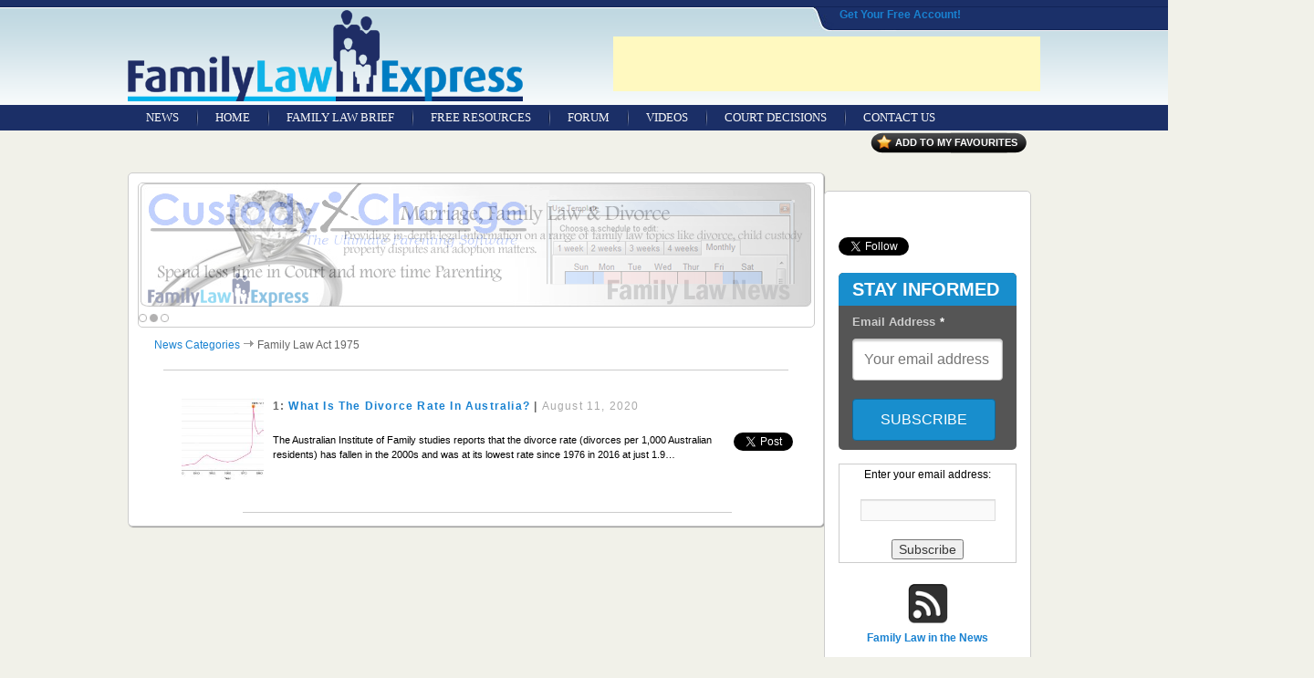

--- FILE ---
content_type: text/html; charset=UTF-8
request_url: https://www.familylawexpress.com.au/family-law-news/category/legal-proceedings/legislation/family-law-act-1975-legislation/
body_size: 25582
content:
<!DOCTYPE html>
<!--[if IE 6]>
<html id="ie6"  prefix="og: http://ogp.me/ns#">
<![endif]-->
<!--[if IE 7]>
<html id="ie7"  prefix="og: http://ogp.me/ns#">
<![endif]-->
<!--[if IE 8]>
<html id="ie8"  prefix="og: http://ogp.me/ns#">
<![endif]-->
<!--[if !(IE 6) | !(IE 7) | !(IE 8)  ]><!-->
<html  prefix="og: http://ogp.me/ns#">
<!--<![endif]-->
<head>
<meta charset="UTF-8" />
<meta name="viewport" content="width=device-width" />
<title>Family Law Act 1975 | Family Law Express News</title>

<!-- Twitter universal website tag code -->
<script>
!function(e,t,n,s,u,a){e.twq||(s=e.twq=function(){s.exe?s.exe.apply(s,arguments):s.queue.push(arguments);
},s.version='1.1',s.queue=[],u=t.createElement(n),u.async=!0,u.src='//static.ads-twitter.com/uwt.js',
a=t.getElementsByTagName(n)[0],a.parentNode.insertBefore(u,a))}(window,document,'script');
// Insert Twitter Pixel ID and Standard Event data below
twq('init','o48qh');
twq('track','PageView');
</script>
<!-- End Twitter universal website tag code -->


<link rel="profile" href="http://gmpg.org/xfn/11" />
<link rel="stylesheet" type="text/css" media="all" href="https://www.familylawexpress.com.au/family-law-news/wp-content/themes/famlaw/style.css" />
<link rel="pingback" href="https://www.familylawexpress.com.au/family-law-news/xmlrpc.php" />
<!--[if lt IE 9]>
<script src="https://www.familylawexpress.com.au/family-law-news/wp-content/themes/famlaw/js/html5.js" type="text/javascript"></script>
<![endif]-->
<link rel='dns-prefetch' href='//platform.twitter.com' />
<link rel='dns-prefetch' href='//s.w.org' />
<link rel="alternate" type="application/rss+xml" title="Family Law Express News &raquo; Feed" href="https://www.familylawexpress.com.au/family-law-news/feed/" />

<!-- All in One Webmaster plugin by Crunchify.com --><meta http-equiv=”content-language” content=”en-au”>
<meta name="google-site-verification" content="fSWs2iw18nhN0UVnoXqrrc9uLssfeppbR2oo-0rhy0A" /> 
<meta name="msvalidate.01" content="BDA64EB61E481F81696129E9D863A816" />
<meta property="fb:admins" content="729518977154557" />
<script>
(function(i,s,o,g,r,a,m){i['GoogleAnalyticsObject']=r;i[r]=i[r]||function(){
  (i[r].q=i[r].q||[]).push(arguments)},i[r].l=1*new Date();a=s.createElement(o),
m=s.getElementsByTagName(o)[0];a.async=1;a.src=g;m.parentNode.insertBefore(a,m)
})(window,document,'script','//www.google-analytics.com/analytics.js','ga');
ga('create', 'UA-120510300-1', 'auto');
ga('send', 'pageview');
</script>
<link rel="Shortcut Icon" href="http://www.familylawexpress.com.au/favicon.ico" type="image/x-icon">
<!-- /All in One Webmaster plugin -->

<link rel="alternate" type="application/rss+xml" title="Family Law Express News &raquo; Family Law Act 1975 Category Feed" href="https://www.familylawexpress.com.au/family-law-news/category/legal-proceedings/legislation/family-law-act-1975-legislation/feed/" />
<link rel="stylesheet" href="http://www.familylawexpress.com.au/family-law-news/wp-content/plugins/oiopub-direct/images/style/output.css" type="text/css" />
		<script type="text/javascript">
			window._wpemojiSettings = {"baseUrl":"https:\/\/s.w.org\/images\/core\/emoji\/2\/72x72\/","ext":".png","svgUrl":"https:\/\/s.w.org\/images\/core\/emoji\/2\/svg\/","svgExt":".svg","source":{"concatemoji":"https:\/\/www.familylawexpress.com.au\/family-law-news\/wp-includes\/js\/wp-emoji-release.min.js?ver=4.6.29"}};
			!function(e,o,t){var a,n,r;function i(e){var t=o.createElement("script");t.src=e,t.type="text/javascript",o.getElementsByTagName("head")[0].appendChild(t)}for(r=Array("simple","flag","unicode8","diversity","unicode9"),t.supports={everything:!0,everythingExceptFlag:!0},n=0;n<r.length;n++)t.supports[r[n]]=function(e){var t,a,n=o.createElement("canvas"),r=n.getContext&&n.getContext("2d"),i=String.fromCharCode;if(!r||!r.fillText)return!1;switch(r.textBaseline="top",r.font="600 32px Arial",e){case"flag":return(r.fillText(i(55356,56806,55356,56826),0,0),n.toDataURL().length<3e3)?!1:(r.clearRect(0,0,n.width,n.height),r.fillText(i(55356,57331,65039,8205,55356,57096),0,0),a=n.toDataURL(),r.clearRect(0,0,n.width,n.height),r.fillText(i(55356,57331,55356,57096),0,0),a!==n.toDataURL());case"diversity":return r.fillText(i(55356,57221),0,0),a=(t=r.getImageData(16,16,1,1).data)[0]+","+t[1]+","+t[2]+","+t[3],r.fillText(i(55356,57221,55356,57343),0,0),a!=(t=r.getImageData(16,16,1,1).data)[0]+","+t[1]+","+t[2]+","+t[3];case"simple":return r.fillText(i(55357,56835),0,0),0!==r.getImageData(16,16,1,1).data[0];case"unicode8":return r.fillText(i(55356,57135),0,0),0!==r.getImageData(16,16,1,1).data[0];case"unicode9":return r.fillText(i(55358,56631),0,0),0!==r.getImageData(16,16,1,1).data[0]}return!1}(r[n]),t.supports.everything=t.supports.everything&&t.supports[r[n]],"flag"!==r[n]&&(t.supports.everythingExceptFlag=t.supports.everythingExceptFlag&&t.supports[r[n]]);t.supports.everythingExceptFlag=t.supports.everythingExceptFlag&&!t.supports.flag,t.DOMReady=!1,t.readyCallback=function(){t.DOMReady=!0},t.supports.everything||(a=function(){t.readyCallback()},o.addEventListener?(o.addEventListener("DOMContentLoaded",a,!1),e.addEventListener("load",a,!1)):(e.attachEvent("onload",a),o.attachEvent("onreadystatechange",function(){"complete"===o.readyState&&t.readyCallback()})),(a=t.source||{}).concatemoji?i(a.concatemoji):a.wpemoji&&a.twemoji&&(i(a.twemoji),i(a.wpemoji)))}(window,document,window._wpemojiSettings);
		</script>
		<style type="text/css">
img.wp-smiley,
img.emoji {
	display: inline !important;
	border: none !important;
	box-shadow: none !important;
	height: 1em !important;
	width: 1em !important;
	margin: 0 .07em !important;
	vertical-align: -0.1em !important;
	background: none !important;
	padding: 0 !important;
}
</style>
<link rel='stylesheet' id='formidable-css'  href='https://www.familylawexpress.com.au/family-law-news/wp-content/plugins/formidable/css/formidableforms.css?ver=12152305' type='text/css' media='all' />
<link rel='stylesheet' id='mmpm_mega_main_menu-css'  href='https://www.familylawexpress.com.au/family-law-news/wp-content/plugins/mega_main_menu/src/css/cache.skin.css?ver=4.6.29' type='text/css' media='all' />
<link rel='stylesheet' id='cptch_stylesheet-css'  href='https://www.familylawexpress.com.au/family-law-news/wp-content/plugins/captcha/css/front_end_style.css?ver=4.4.5' type='text/css' media='all' />
<link rel='stylesheet' id='dashicons-css'  href='https://www.familylawexpress.com.au/family-law-news/wp-includes/css/dashicons.min.css?ver=4.6.29' type='text/css' media='all' />
<link rel='stylesheet' id='cptch_desktop_style-css'  href='https://www.familylawexpress.com.au/family-law-news/wp-content/plugins/captcha/css/desktop_style.css?ver=4.4.5' type='text/css' media='all' />
<link rel='stylesheet' id='acx_fsmi_styles-css'  href='https://www.familylawexpress.com.au/family-law-news/wp-content/plugins/floating-social-media-icon/css/style.css?v=4.3.4&#038;ver=4.6.29' type='text/css' media='all' />
<link rel='stylesheet' id='prefix-style-css'  href='https://www.familylawexpress.com.au/family-law-news/wp-content/plugins/follow-us-on-widget/css/FollowusWidget.css?ver=4.6.29' type='text/css' media='all' />
<link rel='stylesheet' id='meteor-slides-css'  href='https://www.familylawexpress.com.au/family-law-news/wp-content/plugins/meteor-slides/css/meteor-slides.css?ver=1.0' type='text/css' media='all' />
<link rel='stylesheet' id='sas-subscriber-css-css'  href='https://www.familylawexpress.com.au/family-law-news/wp-content/plugins/smart-ajax-subscribe/css/render.css?ver=1.4' type='text/css' media='all' />
<link rel='stylesheet' id='wordpress-popular-posts-css-css'  href='https://www.familylawexpress.com.au/family-law-news/wp-content/plugins/wordpress-popular-posts/public/css/wpp.css?ver=4.0.13' type='text/css' media='all' />
<link rel='stylesheet' id='explanatory_dictionary-plugin-styles-css'  href='https://www.familylawexpress.com.au/family-law-news/wp-content/plugins/explanatory-dictionary/public/classes/../assets/css/public.css?ver=4.1.5' type='text/css' media='all' />
<link rel='stylesheet' id='mmpm_icomoon-css'  href='https://www.familylawexpress.com.au/family-law-news/wp-content/plugins/mega_main_menu/src/css/external/icomoon.css?ver=4.6.29' type='text/css' media='all' />
<link rel='stylesheet' id='mmpm_font-awesome-css'  href='https://www.familylawexpress.com.au/family-law-news/wp-content/plugins/mega_main_menu/src/css/external/font-awesome.css?ver=4.6.29' type='text/css' media='all' />
<link rel='stylesheet' id='wpdreams-ajaxsearchpro1-css'  href='https://www.familylawexpress.com.au/family-law-news/wp-content/plugins/ajax-search-pro/css/style1.css?ver=4.6.29' type='text/css' media='all' />
<link rel='stylesheet' id='wpdreams-scroller-css'  href='https://www.familylawexpress.com.au/family-law-news/wp-content/plugins/ajax-search-pro/css/jquery.mCustomScrollbar.css?ver=4.6.29' type='text/css' media='all' />
<link rel='stylesheet' id='lazy-widget-loader-css'  href='https://www.familylawexpress.com.au/family-law-news/wp-content/plugins/lazy-widget-loader/css/lwl.css?ver=1.2.8' type='text/css' media='all' />
<link rel='stylesheet' id='simple-pagination-css-css'  href='https://www.familylawexpress.com.au/family-law-news/wp-content/plugins/simple-pagination/css/default.css?ver=2.1.7' type='text/css' media='screen' />
<link rel='stylesheet' id='dtree.css-css'  href='https://www.familylawexpress.com.au/family-law-news/wp-content/plugins/wp-dtree-30/wp-dtree.min.css?ver=4.4.5' type='text/css' media='all' />
<script type='text/javascript' src='https://www.familylawexpress.com.au/family-law-news/wp-includes/js/jquery/jquery.js?ver=1.12.4'></script>
<script type='text/javascript' src='https://www.familylawexpress.com.au/family-law-news/wp-includes/js/jquery/jquery-migrate.min.js?ver=1.4.1'></script>
<script type='text/javascript'>
/* <![CDATA[ */
var MyAjax = {"ajaxurl":"https:\/\/www.familylawexpress.com.au\/family-law-news\/wp-admin\/admin-ajax.php"};
/* ]]> */
</script>
<script type='text/javascript' src='https://www.familylawexpress.com.au/family-law-news/wp-content/plugins/widgets-controller/widgets_controller.js?ver=4.6.29'></script>
<script type='text/javascript' src='http://platform.twitter.com/widgets.js?ver=4.6.29'></script>
<script type='text/javascript' src='https://www.familylawexpress.com.au/family-law-news/wp-content/plugins/ajax-search-pro/js/nomin/aspjquery.js?ver=4.6.29'></script>
<script type='text/javascript' src='https://www.familylawexpress.com.au/family-law-news/wp-content/plugins/ajax-search-pro/js/nomin/jquery.ui.js?ver=4.6.29'></script>
<script type='text/javascript'>
/* <![CDATA[ */
var ajaxsearchpro = {"ajaxurl":"https:\/\/www.familylawexpress.com.au\/family-law-news\/wp-admin\/admin-ajax.php"};
/* ]]> */
</script>
<script type='text/javascript' src='https://www.familylawexpress.com.au/family-law-news/wp-content/plugins/ajax-search-pro/js/jquery.ajaxsearchpro.min.js?ver=4.6.29'></script>
<script type='text/javascript' src='https://www.familylawexpress.com.au/family-law-news/wp-content/plugins/meteor-slides/js/jquery.cycle.all.js?ver=4.6.29'></script>
<script type='text/javascript' src='https://www.familylawexpress.com.au/family-law-news/wp-content/plugins/meteor-slides/js/jquery.metadata.v2.js?ver=4.6.29'></script>
<script type='text/javascript' src='https://www.familylawexpress.com.au/family-law-news/wp-content/plugins/meteor-slides/js/jquery.touchwipe.1.1.1.js?ver=4.6.29'></script>
<script type='text/javascript'>
/* <![CDATA[ */
var meteorslidessettings = {"meteorslideshowspeed":"2000","meteorslideshowduration":"3000","meteorslideshowheight":"144","meteorslideshowwidth":"740","meteorslideshowtransition":"fade"};
/* ]]> */
</script>
<script type='text/javascript' src='https://www.familylawexpress.com.au/family-law-news/wp-content/plugins/meteor-slides/js/slideshow.js?ver=4.6.29'></script>
<script type='text/javascript' src='https://www.familylawexpress.com.au/family-law-news/wp-content/plugins/taxonomy-highlighter/assets/taxonomy-jquery.js?ver=4.6.29'></script>
<script type='text/javascript' src='https://www.familylawexpress.com.au/family-law-news/wp-content/plugins/mega_main_menu/src/js/frontend/menu_functions.js?ver=4.6.29'></script>
<script type='text/javascript'>
/* <![CDATA[ */
var WPdTreeSettings = {"animate":"0","duration":"0","imgurl":"https:\/\/www.familylawexpress.com.au\/family-law-news\/wp-content\/plugins\/wp-dtree-30\/"};
/* ]]> */
</script>
<script type='text/javascript' src='https://www.familylawexpress.com.au/family-law-news/wp-content/plugins/wp-dtree-30/wp-dtree.min.js?ver=4.4.5'></script>
<link rel='https://api.w.org/' href='https://www.familylawexpress.com.au/family-law-news/wp-json/' />
<link rel="EditURI" type="application/rsd+xml" title="RSD" href="https://www.familylawexpress.com.au/family-law-news/xmlrpc.php?rsd" />
<link rel="wlwmanifest" type="application/wlwmanifest+xml" href="https://www.familylawexpress.com.au/family-law-news/wp-includes/wlwmanifest.xml" /> 
<meta name="generator" content="WordPress 4.6.29" />
<link type="text/css" rel="stylesheet" href="http://www.familylawexpress.com.au/family-law-news/wp-content/plugins/category-specific-rss-feed-menu/wp_cat_rss_style.css" />



<!-- Starting Styles For Social Media Icon From Acurax International www.acurax.com -->
<style type='text/css'>
#divBottomRight img 
{
width: 40px; 
}
#divBottomRight 
{
min-width:0px; 
position: static; 
}
</style>
<!-- Ending Styles For Social Media Icon From Acurax International www.acurax.com -->



<link rel="stylesheet" type="text/css" href="http://www.familylawexpress.com.au/family-law-news/wp-content/plugins/microkids-related-posts/microkids-related-posts-default.css" /><link rel="stylesheet" href="https://www.familylawexpress.com.au/family-law-news/wp-content/plugins/multi-column-taxonomy-list/css/multi-column-taxonomy-link.css" type="text/css" /><link type="text/css" rel="stylesheet" href="https://www.familylawexpress.com.au/family-law-news/wp-content/plugins/simple-pull-quote/css/simple-pull-quote.css" />
<script type="text/javascript">
sas_subscribe_data = {"ajax":"https:\/\/www.familylawexpress.com.au\/family-law-news\/wp-admin\/admin-ajax.php","page":"https:\/\/www.familylawexpress.com.au:443\/family-law-news\/category\/legal-proceedings\/legislation\/family-law-act-1975-legislation\/"}
</script>
<meta property="fb:app_id" content="158024561442205"><meta property="fb:admins" content="jacob@familylawexpress.com.au">            <div id="fb-root"></div>
            <script>(function (d, s, id) {
                    var js, fjs = d.getElementsByTagName(s)[0];
                    if (d.getElementById(id))
                        return;
                    js = d.createElement(s);
                    js.id = id;
                    js.src = "//connect.facebook.net/en_US/sdk.js#xfbml=1&version=v2.0";
                    fjs.parentNode.insertBefore(js, fjs);
                }(document, 'script', 'facebook-jssdk'));</script>
            
<!-- Open Graph Meta Data by WP-Open-Graph plugin-->
<meta property="og:site_name" content="Family Law Express News" />
<meta property="og:locale" content="en_au" />
<meta property="og:type" content="article" />
<meta property="og:image:width" content="" />
<meta property="og:image:height" content="" />
<meta property="og:image" content="http://www.familylawexpress.com.au/family-law-news/wp-content/uploads/2013/07/court-judgment.jpeg" />
<meta property="og:title" content="Family Law Act 1975" />
<meta property="og:url" content="https://www.familylawexpress.com.au/family-law-news/category/legal-proceedings/legislation/family-law-act-1975-legislation/" />
<meta prefix="fb: http://ogp.me/ns/fb#" property="fb:app_id" content="267332000139285" />
<meta property="fb:admins" content="101722279912762" />
<!-- /Open Graph Meta Data -->
<link rel="stylesheet" type="text/css" href="https://www.familylawexpress.com.au/family-law-news/wp-content/plugins/wp-subscriber-form/subscriber-form.css" /><script type="text/javascript">document.documentElement.className += " js";</script>


<!-- Facebook Like Thumbnail (v0.4) -->
<meta property="og:image" content="https://www.familylawexpress.com.au/family-law-news/wp-content/uploads/2020/08/1903_crude-divorces-2017_v2.jpg" />
<!-- using image from posts loop - archive page -->
<!-- Facebook Like Thumbnail (By Ashfame - https://github.com/ashfame/facebook-like-thumbnail) -->

<link rel="stylesheet" type="text/css" media="screen" href="https://www.familylawexpress.com.au/family-law-news/wp-content/plugins/pc-custom-css/custom.css?pc_custom_css_ver=1368197891" />

<!--[if gte IE 9]>
	<style type="text/css">
		.#mega_main_menu,
		.#mega_main_menu *
		{
			filter: none;
		}
	</style>
<![endif]-->


</head>

<!--script data-ad-client="ca-pub-0295027585381396" async src="https://pagead2.googlesyndication.com/pagead/js/adsbygoogle.js"></script-->

<body class="archive category category-family-law-act-1975-legislation category-6552">



	<div class="advertise">
		<aside id="text-7" class="widget widget_text">			<div class="textwidget"><!--img width="122" height="122" alt="" src="[linky]images/advwus.gif"--></div>
		</aside>	</div>
	
<div id="page" class="hfeed">
<!-- HEADER STARTS -->
<div class="header">



	<a href="https://www.familylawexpress.com.au/family-law-news/">
		<aside id="text-3" class="widget widget_text">			<div class="textwidget"><div class="login">
<a href="http://www.familylawexpress.com.au" style="margin:0 0 0 30px;font-size:12px;font-weight:bold;"> Get Your Free Account! </a>	
</div></div>
		</aside><aside id="text-2" class="widget widget_text">			<div class="textwidget"><a href="http://www.familylawexpress.com.au" title-"family law express" border="0"><img src="http://www.familylawexpress.com.au/family-law-news/wp-content/themes/famlaw/images/FamilyLawExpress-Logo.png" alt="Family Law Express" title="Family Law Express" class="Family Law Express" /></a></div>
		</aside><aside id="text-4" class="widget widget_text">			<div class="textwidget"><div class="right">

<script async src="//pagead2.googlesyndication.com/pagead/js/adsbygoogle.js"></script>
<!-- header-banner -->
<ins class="adsbygoogle"
     style="display:inline-block;width:468px;height:60px"
     data-ad-client="ca-pub-0295027585381396"
     data-ad-slot="8110914931"></ins>
<script>
(adsbygoogle = window.adsbygoogle || []).push({});
</script>


<!--a href="http://www.easy-dna.com?a_aid=familylawexpress&amp;a_bid=9d8491d2" target="_top"--><!--img src="http://www.easydna.net/affiliate/accounts/default1/banners/010.468x60.jpg" alt="dna paternity testing" title="paternity testing-easydna" width="468" height="60" /--><!--/a--><!--img style="border:0" src="http://www.easydna.net/affiliate/scripts/imp.php?a_aid=familylawexpress&amp;a_bid=9d8491d2" width="1" height="1" alt="paternity testing" /-->
</div>




</div>
		</aside>	</a>
	
	<nav id="access" role="navigation">
				<div id="mega_main_menu" class="nav_menu primary icons-left first-lvl-align-left first-lvl-separator-smooth direction-horizontal responsive-enable mobile_minimized-enable dropdowns_animation-anim_2 version-1-0-7 no-logo no-search">
	<div class="menu_holder" data-sticky="1" data-stickyoffset="340">
	<div class="menu_inner">
	<span class="nav_logo">
	<a class="mobile_toggle"><span class="mobile_button">Menu&nbsp; &#9660;</span></a>
	</span><!-- /class="nav_logo" -->
	<ul id="mega_main_menu_ul" class="mega_main_menu_ul"><li id="menu-item-268" class="bold menu-item menu-item-type-custom menu-item-object-custom menu-item-home menu-item-268 default_dropdown default drop_to_right  submenu_default_width columns1"><a title="Family Law News" href="https://www.familylawexpress.com.au/family-law-news/" class="item_link  disable_icon" tabindex="1"><i class="im-icon-download-2"></i> <span><span class="link_text">NEWS</span></span></a></li>
<li id="menu-item-104" class="menu-item menu-item-type-custom menu-item-object-custom menu-item-104 default_dropdown default drop_to_right  submenu_default_width columns1"><a href="https://www.familylawexpress.com.au" class="item_link  disable_icon" tabindex="1"><i class="im-icon-bottle"></i> <span><span class="link_text">HOME</span></span></a></li>
<li id="menu-item-2090" class="menu-item menu-item-type-custom menu-item-object-custom menu-item-2090 default_dropdown default drop_to_right  submenu_default_width columns1"><a href="https://www.familylawexpress.com.au/family-law-brief/" class="item_link  disable_icon" tabindex="1"><i class="im-icon-remove-5"></i> <span><span class="link_text">FAMILY LAW BRIEF</span></span></a></li>
<li id="menu-item-593" class="menu-item menu-item-type-custom menu-item-object-custom menu-item-has-children menu-item-593 default_dropdown default drop_to_right  submenu_default_width columns1"><a title="FREE RESOURCES" href="https://www.familylawexpress.com.au/family-law-news/category/freelegalsupport/" class="item_link  disable_icon" tabindex="1"><i class="im-icon-arrow-up-right-4"></i> <span><span class="link_text">FREE RESOURCES</span></span></a>
<ul class="mega_dropdown">
	<li id="menu-item-2906" class="menu-item menu-item-type-custom menu-item-object-custom menu-item-2906  default   submenu_default_width columns"><a href="https://www.familylawexpress.com.au/my-online-will/" class="item_link  disable_icon" tabindex="2"><i class="fa-icon-leaf"></i> <span><span class="link_text">WILLS &#038; TESTAMENTS</span></span></a></li>
	<li id="menu-item-2907" class="menu-item menu-item-type-custom menu-item-object-custom menu-item-2907  default   submenu_default_width columns"><a href="https://www.familylawexpress.com.au/sample-legal-documents/" class="item_link  disable_icon" tabindex="2"><i class="im-icon-road"></i> <span><span class="link_text">SAMPLE LEGAL DOCUMENTS</span></span></a></li>
	<li id="menu-item-2908" class="menu-item menu-item-type-custom menu-item-object-custom menu-item-2908  default   submenu_default_width columns"><a href="https://www.familylawexpress.com.au/family-law-factsheets/" class="item_link  disable_icon" tabindex="2"><i class="im-icon-hand"></i> <span><span class="link_text">FACTSHEETS</span></span></a></li>
	<li id="menu-item-2909" class="menu-item menu-item-type-custom menu-item-object-custom menu-item-2909  default   submenu_default_width columns"><a href="https://www.familylawexpress.com.au/family-law-tools-and-resources/" class="item_link  disable_icon" tabindex="2"><i class="im-icon-lock"></i> <span><span class="link_text">RESOURCES</span></span></a></li>
	<li id="menu-item-2905" class="menu-item menu-item-type-custom menu-item-object-custom menu-item-2905  default   submenu_default_width columns"><span title="Family Law Jobs" class="item_link  menu_item_without_text disable_icon" tabindex="2"><i class="im-icon-spinner-9"></i> <span><span class="link_text">FAMILY LAW JOBS</span></span></span></li>

</ul></li>
<li id="menu-item-2960" class="menu-item menu-item-type-custom menu-item-object-custom menu-item-2960 default_dropdown default drop_to_right  submenu_default_width columns1"><a href="https://forum.familylawexpress.com.au/" class="item_link  disable_icon" tabindex="1"><i class="im-icon-forward"></i> <span><span class="link_text">FORUM</span></span></a></li>
<li id="menu-item-4008" class="menu-item menu-item-type-custom menu-item-object-custom menu-item-4008 default_dropdown default drop_to_right  submenu_default_width columns1"><a title="VIDEO GUIDES" href="https://www.familylawexpress.com.au/family-law-express-media/search-videos/" class="item_link  disable_icon" tabindex="1"><i class="im-icon-spotlight"></i> <span><span class="link_text">VIDEOS</span></span></a></li>
<li id="menu-item-2061" class="menu-item menu-item-type-custom menu-item-object-custom menu-item-2061 default_dropdown default drop_to_right  submenu_default_width columns1"><a href="https://www.familylawexpress.com.au/family-law-decisions/" class="item_link  disable_icon" tabindex="1"><i class="im-icon-google"></i> <span><span class="link_text">COURT DECISIONS</span></span></a></li>
<li id="menu-item-2063" class="menu-item menu-item-type-custom menu-item-object-custom menu-item-has-children menu-item-2063 default_dropdown default drop_to_right  submenu_default_width columns1"><a href="https://www.familylawexpress.com.au/contact-us/" class="item_link  disable_icon" tabindex="1"><i class="im-icon-bottle"></i> <span><span class="link_text">CONTACT US</span></span></a>
<ul class="mega_dropdown">
	<li id="menu-item-2910" class="menu-item menu-item-type-custom menu-item-object-custom menu-item-2910  default   submenu_default_width columns"><a href="https://www.familylawexpress.com.au/contact-us/" class="item_link  disable_icon" tabindex="2"><i class="fa-icon-star-half"></i> <span><span class="link_text">Contact Us</span></span></a></li>
	<li id="menu-item-2911" class="menu-item menu-item-type-custom menu-item-object-custom menu-item-2911  default   submenu_default_width columns"><a href="https://www.familylawexpress.com.au/seeking-entrepreneurial-legal-professionals/" class="item_link  disable_icon" tabindex="2"><i class="im-icon-compass"></i> <span><span class="link_text">Seeking Entrepreneurial Legal Professionals</span></span></a></li>
	<li id="menu-item-2912" class="menu-item menu-item-type-custom menu-item-object-custom menu-item-2912  default   submenu_default_width columns"><a href="https://www.familylawexpress.com.au/advertise-on-family-law-express/" class="item_link  disable_icon" tabindex="2"><i class="im-icon-equalizer-2"></i> <span><span class="link_text">Advertisers</span></span></a></li>
	<li id="menu-item-2913" class="menu-item menu-item-type-custom menu-item-object-custom menu-item-2913  default   submenu_default_width columns"><a href="https://www.familylawexpress.com.au/syndicate-family-law-news-with-our-free-plugin/" class="item_link  disable_icon" tabindex="2"><i class="im-icon-crown"></i> <span><span class="link_text">Content Syndication</span></span></a></li>
	<li id="menu-item-2914" class="menu-item menu-item-type-custom menu-item-object-custom menu-item-2914  default   submenu_default_width columns"><a href="https://www.familylawexpress.com.au/syndicate-family-law-news-with-rss-feeds/" class="item_link  disable_icon" tabindex="2"><i class="fa-icon-share"></i> <span><span class="link_text">RSS Feeds</span></span></a></li>

</ul></li>
</ul>
	</div><!-- /class="menu_inner" -->
	</div><!-- /class="menu_holder" --></div>

	</nav><!-- #access -->

&nbsp;</div>

<!-- HEADER ENDS -->

<div id="topGoogleAd">




		<aside id="text-42" class="widget widget_text">			<div class="textwidget">&nbsp;<a href="#" title="ADD TO MY FAVOURITES" class="addToFav">ADD TO MY FAVOURITES</a>
</div>
		</aside>	</div>

	<div id="main">


		<section id="primary">



	<div id="famlaw1" class="widget-area" role="complementary">
		<aside id="meteor-slides-widget-2" class="widget widget_meteor-slides-widget">	
		
	<div id="meteor-slideshowfleads2" class="meteor-slides fleads2 navpaged { next: '#meteor-nextfleads2', prev: '#meteor-prevfleads2', pager: '#meteor-buttonsfleads2' }">
	
			
			
			<div id="meteor-buttonsfleads2" class="meteor-buttons"></div>
			
				
			
		<div class="meteor-clip">
	
				
			<img style="visibility: hidden;" class="meteor-shim" src="https://www.familylawexpress.com.au/family-law-news/wp-content/uploads/2013/05/slide-custodyexchange-2.png" alt="" />
			<div class="mslide mslide-1">
				
										
					<a href="http://www.custodyxchange.com" title="CustodyXchange &#8211; shared parenting tool"><img width="738" height="137" src="https://www.familylawexpress.com.au/family-law-news/wp-content/uploads/2013/05/slide-custodyexchange-2.png" class="attachment-featured-slide size-featured-slide wp-post-image" alt="child custody exchange" title="CustodyXchange &#8211; shared parenting tool" srcset="https://www.familylawexpress.com.au/family-law-news/wp-content/uploads/2013/05/slide-custodyexchange-2.png 738w, https://www.familylawexpress.com.au/family-law-news/wp-content/uploads/2013/05/slide-custodyexchange-2-300x56.png 300w, https://www.familylawexpress.com.au/family-law-news/wp-content/uploads/2013/05/slide-custodyexchange-2-250x46.png 250w" sizes="(max-width: 738px) 100vw, 738px" /></a>
			
							
			</div><!-- .mslide -->
			
						
				
			
			<div class="mslide mslide-2">
				
									
					<img width="738" height="137" src="https://www.familylawexpress.com.au/family-law-news/wp-content/uploads/2012/04/marriage-news1.png" class="attachment-featured-slide size-featured-slide wp-post-image" alt="marriage, family and divorce -news" title="Marriage, Family law and Divorce" srcset="https://www.familylawexpress.com.au/family-law-news/wp-content/uploads/2012/04/marriage-news1.png 738w, https://www.familylawexpress.com.au/family-law-news/wp-content/uploads/2012/04/marriage-news1-300x56.png 300w, https://www.familylawexpress.com.au/family-law-news/wp-content/uploads/2012/04/marriage-news1-250x46.png 250w" sizes="(max-width: 738px) 100vw, 738px" />					
							
			</div><!-- .mslide -->
			
						
				
			
			<div class="mslide mslide-3">
				
										
					<a href="http://www.familylawexpress.com.au/family-law-decisions/" title="Finding Family Law Judgments has never been easier"><img width="738" height="137" src="https://www.familylawexpress.com.au/family-law-news/wp-content/uploads/2012/04/finding-judgments-news2.png" class="attachment-featured-slide size-featured-slide wp-post-image" alt="finding family law judgments" title="Finding Family Law Judgments has never been easier" srcset="https://www.familylawexpress.com.au/family-law-news/wp-content/uploads/2012/04/finding-judgments-news2.png 738w, https://www.familylawexpress.com.au/family-law-news/wp-content/uploads/2012/04/finding-judgments-news2-300x56.png 300w, https://www.familylawexpress.com.au/family-law-news/wp-content/uploads/2012/04/finding-judgments-news2-250x46.png 250w" sizes="(max-width: 738px) 100vw, 738px" /></a>
			
							
			</div><!-- .mslide -->
			
						
				
		</div><!-- .meteor-clip -->
				
					
	</div><!-- .meteor-slides -->
	
	</aside>	</div><!-- #first .widget-area -->
	

<ul>
<header class="entry-meta"><span><a href="/family-law-brief/">News Categories</a>&nbsp;<IMG src="/images/ArrowPointingRight.gif">&nbsp;<span>Family Law Act 1975</span></header>
</ul>

<hr size="1" width="90%">


			<div id="content" role="main">


			
				<header class="page-header">
					<!--h1 class="page-title">Search Results for: <span></span></h1-->
				<!--/header-->

				<div class="pagination">
				                </div>

				
				                
				                
                	

					                                        
   
		



<header class="entry-header">
<br>

<div class="results">
<div class="thumbs"><a href="https://www.familylawexpress.com.au/family-law-news/legal-proceedings/legislation/family-law-act-legislation/what-is-the-divorce-rate-in-australia/4249/" title="What Is The Divorce Rate In Australia?"><a href="https://www.familylawexpress.com.au/family-law-news/legal-proceedings/legislation/family-law-act-legislation/what-is-the-divorce-rate-in-australia/4249/"><img  class="landscape cw-greater thumbnail" width="90" height="90" alt="Divorce Rates in Australia" itemprop="image" src="https://www.familylawexpress.com.au/family-law-news/wp-content/uploads/2020/08/1903_crude-divorces-2017_v2-150x150.jpg" /></a></a></div>

<div class="taxonomy-directory-title">1:&nbsp;<a href="https://www.familylawexpress.com.au/family-law-news/legal-proceedings/legislation/family-law-act-legislation/what-is-the-divorce-rate-in-australia/4249/" rel="bookmark">What Is The Divorce Rate In Australia?</a> | <span class="postDatedirectory">August 11, 2020</div>

</div>
                     
</header><!-- .entry-header -->

<div class="entry-summary" style="padding:0; margin:0">
<div class="entry-summary" style="padding:0; margin:0"><span class="searchContents"><div class="tweet_button85" style="float: right; margin-left: 10px;"><a href="http://twitter.com/share" rel="nofollow" class="twitter-share-button" data-url="https://www.familylawexpress.com.au/family-law-news/legal-proceedings/legislation/family-law-act-legislation/what-is-the-divorce-rate-in-australia/4249/" data-text="What Is The Divorce Rate In Australia? - Family Law Express News" data-count="horizontal" data-lang="en" data-via=""  data-related="familylawxpress:"></a></div><p>The Australian Institute of Family studies reports that the divorce rate (divorces per 1,000 Australian residents) has fallen in the 2000s and was at its lowest rate since 1976 in 2016 at just 1.9&#8230;</p>
</span></div>
<br><br>
                
</div>
</article>

<hr size="1" width="80%">
                    

                
<div class="pagination">
				                </div>

				
			
			</div><!-- #content -->
		</section><!-- #primary -->

		<div id="secondary" class="widget-area" role="complementary">
			<aside id="php_widget-10" class="widget php_widget"><style>.fb_iframe_widget span{width:460px !important;} .fb_iframe_widget iframe {margin: 0 !important;}        .fb_edge_comment_widget { display: none !important; }</style><div style="width:100%; text-align:left"><div class="fb-like" style="width:450px; overflow: hidden !important; " data-href="https://www.familylawexpress.com.au/family-law-news/legal-proceedings/legislation/family-law-act-legislation/what-is-the-divorce-rate-in-australia/4249/" data-size="small" data-colorscheme="light" data-width="450" data-layout="button_count" data-action="like" data-show-faces="true" data-share="true" kid_directed_site="false"></div></div></aside><aside id="ap-twitter-follow-button-2" class="widget ap_twitter_follow_button"><div style="text-align:left">                
					
			<a href="https://twitter.com/familylawxpress" class="twitter-follow-button" data-show-count="true" data-show-screen-name="false" data-dnt="true" data-size="medium" data-lang="en">Follow @familylawxpress</a>
							<script>!function(d,s,id){var js,fjs=d.getElementsByTagName(s)[0];if(!d.getElementById(id)){js=d.createElement(s);js.id=id;js.src="//platform.twitter.com/widgets.js";fjs.parentNode.insertBefore(js,fjs);}}(document,"script","twitter-wjs");</script>
							
		                
		</div></aside><aside id="sas_widget_subscribe-2" class="widget cls_sas_widget_subscribe"><div class="smart-ajax-subscribe-form sas-style-flat sas-flat-blue sas-widget-form" id="sas-form-sub-1">
<form>
<input type="hidden" name="sas-form-service" value="db" />
<input type="hidden" name="sas-form-list" value="default" />
<input type="hidden" name="sas-form-code" value="9bf8df138d50284257c98146effb55e4" />
<input type="hidden" name="sas-form-usename" value="hide" />
<div class="sas-form-body">
<h3 class="sas-form-title">STAY INFORMED</h3>
<div class="sas-form-inside"><div class="sas-form-email">
<label for="sas-form-email">
<span>Email Address<span class="sas-form-required" title="This field is required">*</span></span>
<input value="" class="sas-form-field sas-form-field-email" data-sasreq="1" name="sas-form-email" type="text" placeholder="Your email address" />
</label>
</div>
<div class="sas-form-confirm-email">
<label for="sas-form-confirm-email">
<span>Email Address<span class="sas-form-required" title="This field is required">*</span></span>
<input name="sas-form-confirm-email" type="text" placeholder="Your email address" />
</label>
</div>
<div class="sas-form-submit">
<input class="sas-form-field-submit" type="button" name="sas-form-submit" value="Subscribe" />
</div>
</div></div>
<div class="sas-form-control"><div class="sas-form-message-wait">Please wait...</div>
<div class="sas-form-message-success">You are successfully subscribed!</div>
<div class="sas-form-message-error">There was an error with subscription attempt.</div>
</div>
</form>
</div>
</aside><aside id="text-35" class="widget widget_text">			<div class="textwidget"><form style="border:1px solid #ccc;padding:3px;text-align:center;" action="http://feedburner.google.com/fb/a/mailverify" method="post" target="popupwindow" onsubmit="window.open('http://feedburner.google.com/fb/a/mailverify?uri=FamilyLawExpressNews', 'popupwindow', 'scrollbars=yes,width=550,height=520');return true"><p>Enter your email address:</p><p><input type="text" style="width:140px" name="email"/></p><input type="hidden" value="FamilyLawExpressNews" name="uri"/><input type="hidden" name="loc" value="en_US"/><input type="submit" value="Subscribe" /></form>
</div>
		</aside><aside id="text-37" class="widget widget_text">			<div class="textwidget"><!--center><p><a href="http://feeds.feedburner.com/FamilyLawExpress"><img src="http://feeds.feedburner.com/~fc/FamilyLawExpress?bg=000066&amp;fg=FFFFFF&amp;anim=0" height="26" width="88" style="border:0" alt="" /></a></p></center-->

<center><p><a href="http://feeds.feedburner.com/FamilyLawExpress"><img src="http://www.familylawexpress.com.au/family-law-news/wp-content/uploads/2025/05/rss-cube.jpg" height="50" width="50" style="border:0" alt="Family Law RSS feeds" />
<br>Family Law in the News</a></center></p>


</div>
		</aside><aside id="text-43" class="widget widget_text">			<div class="textwidget"><a href="http://forum.familylawexpress.com.au"><IMG src="http://www.familylawexpress.com.au/wp-content/uploads/2015/08/icons-forum1.png" alt="join our family law forum"></a></div>
		</aside><aside id="php_widget-8" class="widget php_widget"><script async src="//pagead2.googlesyndication.com/pagead/js/adsbygoogle.js"></script>
<!-- Sidebar Link Units -->
<ins class="adsbygoogle"
     style="display:inline-block;width:200px;height:90px"
     data-ad-client="ca-pub-0295027585381396"
     data-ad-slot="5983662939"></ins>
<script>
(adsbygoogle = window.adsbygoogle || []).push({});
</script>
</aside><aside id="text-38" class="widget widget_text">			<div class="textwidget"><!-- google_ad_section_start --></div>
		</aside><aside id="wpdt-categories-widget-2" class="widget wpdt-categories"><h3 class="widget-title">News Categories</h3><div class="dtree"><span class='oclinks oclinks_cat' id='oclinks_cat1'><a href='javascript:cat1.openAll();' title='open all'>open all</a><span class='oclinks_sep oclinks_sep_cat' id='oclinks_sep_cat1'> | </span><a href='javascript:cat1.closeAll();' title='close all'>close all</a></span>

<script type='text/javascript'>
<!--
try{
if(document.getElementById && document.getElementById('oclinks_cat1')){document.getElementById('oclinks_cat1').style.display = 'block';}
var cat1 = new wpdTree('cat1', 'http://www.familylawexpress.com.au/family-law-news/','30');
cat1.config.useLines=1;
cat1.config.useIcons=1;
cat1.config.closeSameLevel=0;
cat1.config.folderLinks=1;
cat1.config.useSelection=1;
cat1.a(0,'root','','','','','');
cat1.a(-3609,-144,'2011 family violence legislation','','category/legal-proceedings/legislation/2011-family-violence-legislation/','','');
cat1.a(-1443,-170,'2012 Family Violence Amendments','','category/family-law-reform/2012-family-violence-amendments/','','');
cat1.a(-5799,-170,'2018 review of the family law system','','category/family-law-reform/2018-review-of-the-family-law-system/','','');
cat1.a(-6226,-170,'2019 Family Court Inquiry','','category/family-law-reform/2019-family-court-inquiry/','','');
cat1.a(-6675,-170,'2023 Shared Parenting Amendments','','category/family-law-reform/2023-shared-parenting-amendments/','','');
cat1.a(-6672,-144,'61DA of the Family Law Act','','category/legal-proceedings/legislation/61da-of-the-family-law-act/','','');
cat1.a(-5029,-170,'Abolish the Family Court','','category/family-law-reform/abolish-the-family-court/','','');
cat1.a(-143,-82,'Abortion','','category/parental/abortion/','','');
cat1.a(-1499,-196,'Abortion','','category/research/abortion-research/','','');
cat1.a(-534,-169,'AbStudy','','category/familyassistance/abstudy/','','');
cat1.a(-4229,-4227,'Actual Bias','','category/complaints/complaints-against-judiciary/actual-bias/','','');
cat1.a(-80,-110,'Adoption','','category/children/adoption/','','');
cat1.a(-1026,-196,'Adoption','','category/research/adoption-research/','','');
cat1.a(-1295,-144,'Adoption Act','','category/legal-proceedings/legislation/adoption-act/','','');
cat1.a(-2410,-144,'Adoption Act amendments','','category/legal-proceedings/legislation/adoption-act-amendments/','','');
cat1.a(-2031,-80,'Adoption by Same Sex Couples','','category/children/adoption/adoption-by-same-sex-couples/','','');
cat1.a(-6264,-80,'Adoption by Same Sex Single Parent','','category/children/adoption/adoption-by-same-sex-single-parent/','','');
cat1.a(-138,-82,'Adoptive Parent','','category/parental/adoptiveparent/','','');
cat1.a(-2798,-2242,'Advanced Care Directives','','category/elderly/advanced-care-directives/','','');
cat1.a(-2799,-2200,'Advanced Care Directives','','category/euthanasia-2/advanced-care-directives-euthanasia-2/','','');
cat1.a(-2086,-169,'Age Pension','','category/familyassistance/age-pension/','','');
cat1.a(-3811,-1926,'Airport Watch list','','category/familyassistance/social-security-fraud/airport-watch-list-social-security-fraud/','','');
cat1.a(-2152,-196,'Alcohol Abuse','','category/research/alcohol-abuse/','','');
cat1.a(-6018,-102,'Alienation of affection','','category/divorce-2/alienation-of-affection/','','');
cat1.a(-733,-85,'Allegations of Child Abuse','','category/children/childabuse/allegations-of-child-abuse/','','');
cat1.a(-2436,-92,'Animal Cruelty','','category/familyviolence/animal-cruelty/','','');
cat1.a(-2158,-863,'Antithrombin Deficiency','','category/children/medical/antithrombin-deficiency/','','');
cat1.a(-4050,-112,'Appeal','','category/familylawcourts/appeal-familylawcourts/','','');
cat1.a(-4228,-4227,'Apprehended Bias','','category/complaints/complaints-against-judiciary/apprehended-bias/','','');
cat1.a(-1798,-92,'Apprehended Domestic Violence Order','','category/familyviolence/apprehended-domestic-violence-order/','','');
cat1.a(-465,-92,'Apprehended Personal Violence Order','','category/familyviolence/apprehended-personal-violence-order/','','');
cat1.a(-5720,-170,'ARLC inquiry','','category/family-law-reform/arlc-inquiry/','','');
cat1.a(-2490,-1410,'Asperger\'s syndrome','','category/mental-health-2/aspergers-syndrome/','','');
cat1.a(-1664,-169,'Assistance for Isolated Children','','category/familyassistance/assistance-for-isolated-children/','','');
cat1.a(-5482,-2242,'Assisted Suicide','','category/elderly/assisted-suicide/','','');
cat1.a(-3844,-92,'Attempted Murder','','category/familyviolence/attempted-murder/','','');
cat1.a(-5037,-2197,'Audio recording','','category/technology-2/audio-recording/','','');
cat1.a(-6679,-112,'Australia (Family Law) Rules 2021','','category/familylawcourts/australia-family-law-rules-2021/','','');
cat1.a(-3928,-144,'Australian Citizenship Act','','category/legal-proceedings/legislation/australian-citizenship-act/','','');
cat1.a(-6285,-144,'Australian Family Law Act','','category/legal-proceedings/legislation/australian-family-law-act/','','');
cat1.a(-5721,-112,'Australian Law Reform Commission review','','category/familylawcourts/australian-law-reform-commission-review/','','');
cat1.a(-831,-2337,'Australian Taxation Office','','category/privacy-3/australian-taxation-office/','','');
cat1.a(-715,-169,'Baby Bonus','','category/familyassistance/baby-bonus/','','');
cat1.a(-5851,-92,'Banning of Cross-examination','','category/familyviolence/banning-of-cross-examination/','','');
cat1.a(-3761,-102,'Big Money Divorce','','category/divorce-2/big-money-divorce/','','');
cat1.a(-685,-106,'Bigamy','','category/marriageanddefacto/bigamy/','','');
cat1.a(-2883,-97,'Binding Child Support Agreement','','category/bindingfinancialagreement/binding-child-support-agreement/','','');
cat1.a(-97,0,'Binding Financial Agreement','','category/bindingfinancialagreement/','','');
cat1.a(-1381,-97,'Binding Financial Agreement','','category/bindingfinancialagreement/binding-financial-agreement/','','');
cat1.a(-117,-82,'Biological Father','','category/parental/biologicalfather/','','');
cat1.a(-135,-82,'Biological Mother','','category/parental/biologicalmother/','','');
cat1.a(-160,-82,'Birth Mother','','category/parental/birth-mother-parental/','','');
cat1.a(-3572,-144,'Births Deaths and Marriages Registration Act','','category/legal-proceedings/legislation/births-deaths-and-marriages-registration-act/','','');
cat1.a(-1966,-863,'Blood Transfusion','','category/children/medical/blood-transfusion/','','');
cat1.a(-1537,-140,'Breach of section 121 of the Family Law Act','','category/legal-proceedings/breach-of-section-121-of-the-family-law-act/','','');
cat1.a(-6446,-10,'Breaching parenting orders','','category/children/childcustody/breaching-parenting-orders/','','');
cat1.a(-6057,-1189,'Break-up coaches','','category/counselling/break-up-coaches/','','');
cat1.a(-6060,-6058,'Break-up coaches','','category/separation/break-up-coaches-separation/','','');
cat1.a(-6605,-89,'Burial Disputes','','category/children/parentalresponsibility/burial-disputes/','','');
cat1.a(-5597,-3647,'Calvin &amp; McTier [2017] FAMCAFC 125','','category/legal-proceedings/caselaw/calvin-mctier-2017-famcafc-125/','','');
cat1.a(-943,-169,'Carers\' Payment','','category/familyassistance/carers-payment/','','');
cat1.a(-3647,-140,'Caselaw','','category/legal-proceedings/caselaw/','','');
cat1.a(-5639,-169,'Centrelink Benefits','','category/familyassistance/centrelink-benefits/','','');
cat1.a(-1925,-140,'Centrelink Fraud','','category/legal-proceedings/centrelink-fraud/','','');
cat1.a(-101,-110,'Child Abduction','','category/children/childabduction/','','');
cat1.a(-85,-110,'Child Abuse','','category/children/childabuse/','','');
cat1.a(-2719,-110,'Child Behavioural Disorders','','category/children/child-behavioural-disorders/','','');
cat1.a(-1647,-169,'Child Care Benefit','','category/familyassistance/child-care-benefit/','','');
cat1.a(-1648,-169,'Child Care Rebate','','category/familyassistance/child-care-rebate/','','');
cat1.a(-118,-94,'Child Contact','','category/grandparents/childcontact/','','');
cat1.a(-119,-110,'Child Contact','','category/children/childcontact-children/','','');
cat1.a(-10,-110,'Child Custody','','category/children/childcustody/','','');
cat1.a(-5062,-196,'Child Custody','','category/research/child-custody/','','');
cat1.a(-507,-10,'Child Custody Dispute','','category/children/childcustody/child-custody-dispute/','','');
cat1.a(-508,-507,'Child Health &amp; Welfare','','category/children/childcustody/child-custody-dispute/child-health-welfare/','','');
cat1.a(-212,-110,'Child Protection','','category/children/child-protection/','','');
cat1.a(-214,-212,'Child Removals','','category/children/child-protection/child-removals/','','');
cat1.a(-1597,-110,'Child Safety','','category/children/child-safety/','','');
cat1.a(-91,-110,'Child Sexual Abuse','','category/children/childsexualabuse/','','');
cat1.a(-83,-110,'Child Support','','category/children/childsupport/','','');
cat1.a(-3456,-389,'Child Support','','category/research/inquiry/child-support-inquiry/','','');
cat1.a(-4316,-83,'Child Support Agency','','category/children/childsupport/child-support-agency/','','');
cat1.a(-2885,-83,'Child Support Agreement','','category/children/childsupport/child-support-agreement-childsupport/','','');
cat1.a(-4035,-83,'Child Support Dispute','','category/children/childsupport/child-support-dispute/','','');
cat1.a(-1986,-83,'Child Support Enforcement','','category/children/childsupport/child-support-enforcement/','','');
cat1.a(-4317,-83,'Child Support Program','','category/children/childsupport/child-support-program/','','');
cat1.a(-5028,-112,'Child Support Reform','','category/familylawcourts/child-support-reform/','','');
cat1.a(-4036,-83,'Child Support Service','','category/children/childsupport/child-support-service/','','');
cat1.a(-2355,-931,'Child\'s Name','','category/children/childcustody/parenting-orders-childcustody/childs-name/','','');
cat1.a(-5920,-863,'child’s best interests','','category/children/medical/childs-best-interests/','','');
cat1.a(-497,-169,'Childcare Payments','','category/familyassistance/childcare-payments/','','');
cat1.a(-110,0,'Children','','category/children/','','');
cat1.a(-4024,-170,'Children\'s Commissioner','','category/family-law-reform/childrens-commissioner/','','');
cat1.a(-4022,-507,'Children\'s Opinions','','category/children/childcustody/child-custody-dispute/childrens-opinions/','','');
cat1.a(-2182,-110,'Children\'s Rights','','category/children/childrens-rights-children/','','');
cat1.a(-2577,-196,'Children\'s Views in Court','','category/research/childrens-views-in-court/','','');
cat1.a(-3556,-112,'Circuit Judge','','category/familylawcourts/circuit-judge/','','');
cat1.a(-3880,-863,'Commercial Surrogacy','','category/children/medical/commercial-surrogacy-medical/','','');
cat1.a(-2558,-170,'Commonwealth Marriage Act','','category/family-law-reform/commonwealth-marriage-act/','','');
cat1.a(-3160,-144,'Commonwealth Marriage Act','','category/legal-proceedings/legislation/commonwealth-marriage-act-legislation/','','');
cat1.a(-1557,-98,'Community Assistance','','category/freelegalsupport/community-assistance/','','');
cat1.a(-3418,-98,'Community Legal Centres','','category/freelegalsupport/community-legal-centres-freelegalsupport/','','');
cat1.a(-5290,0,'Community Support','','category/community-support/','','');
cat1.a(-5116,-85,'Compensation','','category/children/childabuse/compensation/','','');
cat1.a(-6017,-102,'Compensatory damages','','category/divorce-2/compensatory-damages/','','');
cat1.a(-5880,-144,'Competition and Consumer Act','','category/legal-proceedings/legislation/competition-and-consumer-act/','','');
cat1.a(-1811,0,'Complaints','','category/complaints/','','');
cat1.a(-4227,-1811,'Complaints against Judiciary','','category/complaints/complaints-against-judiciary/','','');
cat1.a(-1812,-1811,'Complaints against Lawyers','','category/complaints/complaints-against-lawyers/','','');
cat1.a(-4109,-863,'Congenital Adrenal Hyperplasia','','category/children/medical/congenital-adrenal-hyperplasia/','','');
cat1.a(-3149,-143,'Conscientious objection','','category/parental/abortion/conscientious-objection/','','');
cat1.a(-3977,-102,'Conscious Uncoupling','','category/divorce-2/conscious-uncoupling/','','');
cat1.a(-3978,-1189,'Conscious Uncoupling','','category/counselling/conscious-uncoupling-counselling/','','');
cat1.a(-2374,-144,'Consent to Medical Treatment and Palliative Care Act','','category/legal-proceedings/legislation/consent-to-medical-treatment-and-palliative-care-act/','','');
cat1.a(-5291,-5290,'Contact Details','','category/community-support/contact-details/','','');
cat1.a(-5054,-103,'Contempt of Court','','category/divorce-2/financialdispute/contempt-of-court/','','');
cat1.a(-168,-140,'Contravention','','category/legal-proceedings/contravention/','','');
cat1.a(-2155,-140,'Contravention Orders','','category/legal-proceedings/contravention-orders/','','');
cat1.a(-5650,-3647,'Corby &amp; Corby [2015] FCCA 1099','','category/legal-proceedings/caselaw/corby-corby-2015-fcca-1099/','','');
cat1.a(-6449,-119,'Coronavirus','','category/children/childcontact-children/coronavirus/','','');
cat1.a(-5203,-85,'corporal punishment of children','','category/children/childabuse/corporal-punishment-of-children/','','');
cat1.a(-3221,-92,'Corrected Research','','category/familyviolence/corrected-research/','','');
cat1.a(-2002,-196,'Cost of Raising Children','','category/research/cost-of-raising-children/','','');
cat1.a(-1189,0,'Counselling','','category/counselling/','','');
cat1.a(-3402,-106,'Counselling','','category/marriageanddefacto/counselling-marriageanddefacto/','','');
cat1.a(-2922,-1189,'Counselling Vouchers','','category/counselling/counselling-vouchers/','','');
cat1.a(-3192,-112,'Court Access','','category/familylawcourts/court-access/','','');
cat1.a(-2949,-112,'Court Decision','','category/familylawcourts/court-decision/','','');
cat1.a(-3316,-112,'Court Delays','','category/familylawcourts/court-delays/','','');
cat1.a(-1743,-112,'Court Fees','','category/familylawcourts/court-fees/','','');
cat1.a(-1979,-140,'Court fees','','category/legal-proceedings/court-fees-legal-proceedings/','','');
cat1.a(-2225,-389,'Court Fees','','category/research/inquiry/court-fees-inquiry/','','');
cat1.a(-1754,-140,'Court-ordered Experts','','category/legal-proceedings/court-ordered-experts/','','');
cat1.a(-5393,-144,'Crimes Act','','category/legal-proceedings/legislation/crimes-act/','','');
cat1.a(-4325,-144,'Crimes Amendment (Sexual Offences and Other Matters) Act 2014 (Vic)','','category/legal-proceedings/legislation/crimes-amendment-sexual-offences-and-other-matters-act-2014-vic/','','');
cat1.a(-6083,-92,'Crisis Accommodation','','category/familyviolence/crisis-accommodation/','','');
cat1.a(-6606,-1465,'Cultural Discrimination','','category/discrimination/cultural-discrimination/','','');
cat1.a(-37,-89,'Cultural Practices','','category/children/parentalresponsibility/cultural-practices/','','');
cat1.a(-3513,-119,'Cultural Significance','','category/children/childcontact-children/cultural-significance-childcontact-children/','','');
cat1.a(-2163,-140,'Damages','','category/legal-proceedings/damages/','','');
cat1.a(-122,-106,'De Facto','','category/marriageanddefacto/defacto/','','');
cat1.a(-650,-106,'De Facto Relationship','','category/marriageanddefacto/de-facto-relationship/','','');
cat1.a(-2797,-196,'Death','','category/research/death-research/','','');
cat1.a(-6296,-621,'Death duties','','category/wills-probate/death-duties/','','');
cat1.a(-6297,-3019,'Death duties','','category/wills-probate/inheritance-wills-probate/death-duties-inheritance-wills-probate/','','');
cat1.a(-6464,-621,'Deceased Estate','','category/wills-probate/deceased-estate/','','');
cat1.a(-684,-106,'Deceit','','category/marriageanddefacto/deceit/','','');
cat1.a(-5201,-85,'Definition of Child Abuse','','category/children/childabuse/definition-of-child-abuse/','','');
cat1.a(-2047,-92,'Definition of Family Violence','','category/familyviolence/definition-of-family-violence/','','');
cat1.a(-2243,-2242,'Dementia','','category/elderly/dementia-elderly/','','');
cat1.a(-2250,-196,'Dementia','','category/research/dementia-research/','','');
cat1.a(-5179,-1410,'Dementia','','category/mental-health-2/dementia/','','');
cat1.a(-802,-83,'Departure Prohibition Orders','','category/children/childsupport/departure-prohibition-orders/','','');
cat1.a(-6154,-621,'Digital Assets','','category/wills-probate/digital-assets/','','');
cat1.a(-942,-169,'Disability Support Pension','','category/familyassistance/disability-support-pension-familyassistance/','','');
cat1.a(-920,-85,'Disabled Children','','category/children/childabuse/disabled-children/','','');
cat1.a(-1465,0,'Discrimination','','category/discrimination/','','');
cat1.a(-5056,-103,'Disposal of Assets','','category/divorce-2/financialdispute/disposal-of-assets/','','');
cat1.a(-123,-82,'Dispute Resolution','','category/parental/disputeresolution/','','');
cat1.a(-102,0,'Divorce','','category/divorce-2/','','');
cat1.a(-741,-196,'Divorce','','category/research/divorce-research-2/','','');
cat1.a(-3549,-2242,'Divorce','','category/elderly/divorce-elderly/','','');
cat1.a(-2614,-102,'Divorce Decree','','category/divorce-2/divorce-decree/','','');
cat1.a(-1104,-1521,'DNA Testing','','category/wills-probate/family-provision/dna-testing/','','');
cat1.a(-6380,-2242,'Do not resuscitate','','category/elderly/do-not-resuscitate/','','');
cat1.a(-1334,-97,'Domestic Relationship Agreements','','category/bindingfinancialagreement/domestic-relationship-agreements/','','');
cat1.a(-4057,-98,'Domestic Violence','','category/freelegalsupport/domestic-violence-freelegalsupport/','','');
cat1.a(-5938,-92,'Domestic Violence damages','','category/familyviolence/domestic-violence-damages/','','');
cat1.a(-5178,-621,'Donations','','category/wills-probate/donations/','','');
cat1.a(-2701,-389,'Donor Conception Records','','category/research/inquiry/donor-conception-records/','','');
cat1.a(-2183,-2182,'Donor-Conceived Children','','category/children/childrens-rights-children/donor-conceived-children/','','');
cat1.a(-2876,-128,'Drug Testing','','category/evidence/drug-testing/','','');
cat1.a(-5115,-85,'Duty of Care','','category/children/childabuse/duty-of-care/','','');
cat1.a(-5651,-3647,'DW v R [2014] NSWCCA 28','','category/legal-proceedings/caselaw/dw-v-r-2014-nswcca-28/','','');
cat1.a(-5394,-144,'Dying With Dignity Act','','category/legal-proceedings/legislation/dying-with-dignity-act/','','');
cat1.a(-750,-103,'Economic Model','','category/divorce-2/financialdispute/economic-model/','','');
cat1.a(-1667,-169,'Education Maintenance Allowance (Victoria only)','','category/familyassistance/education-maintenance-allowance-victoria-only/','','');
cat1.a(-842,-169,'Education Tax Refund','','category/familyassistance/education-tax-refund/','','');
cat1.a(-740,-102,'eFiling','','category/divorce-2/efiling/','','');
cat1.a(-157,-82,'Egg Donation','','category/parental/egg-donation/','','');
cat1.a(-2242,0,'Elderly','','category/elderly/','','');
cat1.a(-3548,-741,'Elderly Divorce','','category/research/divorce-research-2/elderly-divorce/','','');
cat1.a(-2668,-170,'Election Promises','','category/family-law-reform/election-promises/','','');
cat1.a(-592,-128,'Electronic Surveillance','','category/evidence/electronic-surveillance/','','');
cat1.a(-5860,-128,'Emails','','category/evidence/emails/','','');
cat1.a(-5866,-2197,'Emails','','category/technology-2/emails-technology-2/','','');
cat1.a(-984,-85,'Emotional Abuse','','category/children/childabuse/emotional-abuse/','','');
cat1.a(-2767,-92,'Emotional Stress','','category/familyviolence/emotional-stress/','','');
cat1.a(-2373,-144,'Ending Life with Dignity Bill’ 2013','','category/legal-proceedings/legislation/ending-life-with-dignity-bill-2013/','','');
cat1.a(-3894,-621,'Enduring Power of Attorney','','category/wills-probate/enduring-power-of-attorney-wills-probate/','','');
cat1.a(-5730,-2242,'Enduring powers of attorney','','category/elderly/enduring-powers-of-attorney/','','');
cat1.a(-5921,-863,'Epilepsy','','category/children/medical/epilepsy/','','');
cat1.a(-1788,-89,'Equal Shared Parental Responsibility','','category/children/parentalresponsibility/equal-shared-parental-responsibility-parentalresponsibility/','','');
cat1.a(-190,-621,'Estate Planning','','category/wills-probate/estate-planning-2/','','');
cat1.a(-3665,-140,'estoppel','','category/legal-proceedings/estoppel/','','');
cat1.a(-1523,-1521,'Estrangement','','category/wills-probate/family-provision/estrangement/','','');
cat1.a(-6557,0,'Estrangement','','category/estrangement-3/','','');
cat1.a(-4046,-3647,'Eufrosin and Eufrosin','','category/legal-proceedings/caselaw/eufrosin-and-eufrosin/','','');
cat1.a(-2200,0,'Euthanasia','','category/euthanasia-2/','','');
cat1.a(-2749,-196,'Euthanasia','','category/research/euthanasia-research/','','');
cat1.a(-2626,-2200,'Euthanasia Drugs','','category/euthanasia-2/euthanasia-drugs/','','');
cat1.a(-228,-170,'Evaluation of the 2006 Family Law Reforms','','category/family-law-reform/evaluation-of-the-2006-family-law-changes/','','');
cat1.a(-852,-106,'Eviction','','category/marriageanddefacto/eviction/','','');
cat1.a(-128,0,'Evidence','','category/evidence/','','');
cat1.a(-1392,-144,'Evidence Act','','category/legal-proceedings/legislation/evidence-act/','','');
cat1.a(-2579,-128,'Evidence from Children','','category/evidence/evidence-from-children/','','');
cat1.a(-2884,-2883,'Exceptional Circumstances','','category/bindingfinancialagreement/binding-child-support-agreement/exceptional-circumstances/','','');
cat1.a(-2886,-83,'Exceptional Circumstances','','category/children/childsupport/exceptional-circumstances-childsupport/','','');
cat1.a(-3995,0,'Explainer','','category/explainer/','','');
cat1.a(-5336,-82,'extra-curricular activities','','category/parental/extra-curricular-activities/','','');
cat1.a(-5337,-931,'Extra-curricular activities','','category/children/childcustody/parenting-orders-childcustody/extra-curricular-activities-parenting-orders-childcustody/','','');
cat1.a(-726,-128,'Facebook','','category/evidence/facebook/','','');
cat1.a(-2321,-2197,'Facebook','','category/technology-2/facebook-technology-2/','','');
cat1.a(-1500,-170,'Fair Work Act','','category/family-law-reform/fair-work-act/','','');
cat1.a(-84,-92,'False Allegations','','category/familyviolence/falseallegations/','','');
cat1.a(-115,-85,'False Allegations','','category/children/childabuse/falseallegations-childabuse/','','');
cat1.a(-116,-91,'False Allegations','','category/children/childsexualabuse/falseallegations-childsexualabuse/','','');
cat1.a(-4465,-196,'Families','','category/research/families/','','');
cat1.a(-169,0,'Family Assistance','','category/familyassistance/','','');
cat1.a(-6400,-112,'Family Court report writer','','category/familylawcourts/family-court-report-writer/','','');
cat1.a(-6401,-85,'Family Court report writer','','category/children/childabuse/family-court-report-writer-childabuse/','','');
cat1.a(-6402,-10,'Family Court report writer','','category/children/childcustody/family-court-report-writer-childcustody/','','');
cat1.a(-3268,-128,'Family Court Subpoenas','','category/evidence/family-court-subpoenas/','','');
cat1.a(-181,-170,'Family Courts Violence Review','','category/family-law-reform/family-courts-violence-review/','','');
cat1.a(-3115,-97,'Family Gifts','','category/bindingfinancialagreement/family-gifts/','','');
cat1.a(-161,-144,'Family Law Act','','category/legal-proceedings/legislation/family-law-act-legislation/','','');
cat1.a(-5263,-389,'Family Law Act','','category/research/inquiry/family-law-act/','','');
cat1.a(-1519,-170,'Family Law Act 1975','','category/family-law-reform/family-law-act-1975/','','');
cat1.a(-6552,-144,'Family Law Act 1975','','category/legal-proceedings/legislation/family-law-act-1975-legislation/','','');
cat1.a(-184,-170,'Family Law Council','','category/family-law-reform/family-law-council/','','');
cat1.a(-112,0,'Family Law Courts','','category/familylawcourts/','','');
cat1.a(-170,0,'Family Law Reform','','category/family-law-reform/','','');
cat1.a(-4091,-144,'Family Law Reform Act of 1995','','category/legal-proceedings/legislation/family-law-reform-act-of-1995/','','');
cat1.a(-3114,-97,'Family Loans','','category/bindingfinancialagreement/family-loans/','','');
cat1.a(-1521,-621,'Family Provision','','category/wills-probate/family-provision/','','');
cat1.a(-3294,-144,'Family Provision Act','','category/legal-proceedings/legislation/family-provision-act/','','');
cat1.a(-3250,-169,'Family Tax Benefit','','category/familyassistance/family-tax-benefit-familyassistance/','','');
cat1.a(-843,-169,'Family Tax Benefit Part A','','category/familyassistance/family-tax-benefit-part-a/','','');
cat1.a(-844,-169,'Family Tax Benefit Part B','','category/familyassistance/family-tax-benefit-part-b/','','');
cat1.a(-5027,-170,'Family Tribunal','','category/family-law-reform/family-tribunal/','','');
cat1.a(-3767,-103,'Family Trust','','category/divorce-2/financialdispute/family-trust/','','');
cat1.a(-954,-621,'Family Trusts','','category/wills-probate/family-trusts/','','');
cat1.a(-92,0,'Family Violence','','category/familyviolence/','','');
cat1.a(-908,-196,'Family Violence','','category/research/family-violence-research/','','');
cat1.a(-909,-92,'Family Violence Intervention Orders','','category/familyviolence/family-violence-intervention-orders/','','');
cat1.a(-1909,-92,'Family violence shelter for pets','','category/familyviolence/family-violence-shelter-for-pets/','','');
cat1.a(-5063,-196,'Fatherhood','','category/research/fatherhood/','','');
cat1.a(-3648,-3647,'FCT v Darling [2014]','','category/legal-proceedings/caselaw/fct-v-darling-2014/','','');
cat1.a(-5965,-170,'Federal Circuit Court and Family Court Merger 2018','','category/family-law-reform/federal-circuit-court-and-family-court-merger-2018/','','');
cat1.a(-3449,-112,'Federal funding','','category/familylawcourts/federal-funding-familylawcourts/','','');
cat1.a(-1603,-170,'Federal Justice System Amendment 2010','','category/family-law-reform/federal-justice-system-amendment-2010/','','');
cat1.a(-187,-92,'Financial Abuse','','category/familyviolence/financial-abuse-familyviolence/','','');
cat1.a(-189,-103,'Financial Abuse','','category/divorce-2/financialdispute/financial-abuse-financialdispute/','','');
cat1.a(-4142,-621,'Financial Advice','','category/wills-probate/financial-advice-wills-probate/','','');
cat1.a(-456,-103,'Financial Disclosure','','category/divorce-2/financialdispute/financial-disclosure/','','');
cat1.a(-103,-102,'Financial Dispute','','category/divorce-2/financialdispute/','','');
cat1.a(-5611,-621,'Financial Elder Abuse','','category/wills-probate/financial-elder-abuse/','','');
cat1.a(-5612,-2242,'Financial Elder Abuse','','category/elderly/financial-elder-abuse-elderly/','','');
cat1.a(-1398,-106,'Financial Fraud','','category/marriageanddefacto/financial-fraud/','','');
cat1.a(-188,-103,'Financial Infidelity','','category/divorce-2/financialdispute/financial-infidelity-financialdispute/','','');
cat1.a(-1450,-140,'Find and Recovery Publication Order','','category/legal-proceedings/find-and-recovery-publication-order/','','');
cat1.a(-4249,-2182,'Foetal alcohol spectrum disorder','','category/children/childrens-rights-children/foetal-alcohol-spectrum-disorder/','','');
cat1.a(-4251,-863,'Foetal alcohol spectrum disorder','','category/children/medical/foetal-alcohol-spectrum-disorder-medical/','','');
cat1.a(-6701,-1609,'Forged Will','','category/wills-probate/wills/forged-will/','','');
cat1.a(-213,-212,'Foster Care','','category/children/child-protection/foster-care/','','');
cat1.a(-687,-128,'Fraud','','category/evidence/fraud/','','');
cat1.a(-2921,-98,'Free Counselling Vouchers','','category/freelegalsupport/free-counselling-vouchers/','','');
cat1.a(-98,0,'Free Legal Support','','category/freelegalsupport/','','');
cat1.a(-769,-196,'Free Legal Support','','category/research/free-legal-support/','','');
cat1.a(-3403,-170,'Free Relationship Conselling','','category/family-law-reform/free-relationship-conselling/','','');
cat1.a(-3672,-98,'Free Taxation Assistance','','category/freelegalsupport/free-taxation-assistance/','','');
cat1.a(-5701,0,'Funeral bonds','','category/funeral-bonds/','','');
cat1.a(-5699,-2242,'Funeral Costs','','category/elderly/funeral-costs/','','');
cat1.a(-5700,-621,'Funeral insurance','','category/wills-probate/funeral-insurance/','','');
cat1.a(-3888,-1465,'Gay and Lesbian Parents','','category/discrimination/gay-and-lesbian-parents/','','');
cat1.a(-3157,-1465,'Gender','','category/discrimination/gender/','','');
cat1.a(-1726,-863,'Gender Identity Disorder','','category/children/medical/gender-identity-disorder/','','');
cat1.a(-93,0,'Gender Re-assignment','','category/genderreassignment/','','');
cat1.a(-2108,-143,'Gender-Selective Abortions','','category/parental/abortion/gender-selective-abortions/','','');
cat1.a(-5200,-106,'Gift in anticipation of marriage','','category/marriageanddefacto/gift-in-anticipation-of-marriage/','','');
cat1.a(-3834,-103,'Gifted Property','','category/divorce-2/financialdispute/gifted-property/','','');
cat1.a(-2585,-170,'Government Funding','','category/family-law-reform/government-funding/','','');
cat1.a(-125,-94,'Grandparent Carers','','category/grandparents/grandparentcarers/','','');
cat1.a(-3350,-389,'Grandparent Child Carers','','category/research/inquiry/grandparent-child-carers/','','');
cat1.a(-2240,-119,'Grandparent Conflict','','category/children/childcontact-children/grandparent-conflict/','','');
cat1.a(-2235,-82,'Grandparent Rights','','category/parental/grandparent-rights/','','');
cat1.a(-94,0,'Grandparents','','category/grandparents/','','');
cat1.a(-2234,-507,'Grandparents','','category/children/childcustody/child-custody-dispute/grandparents-child-custody-dispute/','','');
cat1.a(-5903,-1597,'Gun reforms','','category/children/child-safety/gun-reforms/','','');
cat1.a(-5904,-212,'Gun reforms','','category/children/child-protection/gun-reforms-child-protection/','','');
cat1.a(-4290,-144,'Hague Convention','','category/legal-proceedings/legislation/hague-convention/','','');
cat1.a(-4291,-101,'Hague Convention','','category/children/childabduction/hague-convention-childabduction/','','');
cat1.a(-5415,-85,'Harm a child in utero.','','category/children/childabuse/harm-a-child-in-utero/','','');
cat1.a(-6450,-119,'Health concerns','','category/children/childcontact-children/health-concerns/','','');
cat1.a(-5922,-863,'Hemispherectomy','','category/children/medical/hemispherectomy/','','');
cat1.a(-3773,-102,'High Profile Divorces','','category/divorce-2/high-profile-divorces/','','');
cat1.a(-5598,-3647,'Holland &amp; Holland [2017] FamCAFC 166','','category/legal-proceedings/caselaw/holland-holland-2017-famcafc-166/','','');
cat1.a(-3771,-102,'Hollywood Divorce','','category/divorce-2/hollywood-divorce/','','');
cat1.a(-1598,-931,'Home Breath-Test Machine','','category/children/childcustody/parenting-orders-childcustody/home-breath-test-machine/','','');
cat1.a(-5711,-3678,'Homemaker contribution','','category/divorce-2/financialdispute/superannuation-splitting/homemaker-contribution/','','');
cat1.a(-2354,-931,'Homework','','category/children/childcustody/parenting-orders-childcustody/homework/','','');
cat1.a(-5652,-3647,'Huffman &amp; Gorman (No. 2) [2014] FamCA 1077','','category/legal-proceedings/caselaw/huffman-gorman-no-2-2014-famca-1077/','','');
cat1.a(-1464,-170,'Human Rights and Anti-Discrimination bill','','category/family-law-reform/human-rights-and-anti-discrimination-bill/','','');
cat1.a(-1037,-103,'Illness','','category/divorce-2/financialdispute/illness/','','');
cat1.a(-2138,-106,'Immigration Law','','category/marriageanddefacto/immigration-law/','','');
cat1.a(-864,-863,'Immunisation','','category/children/medical/immunisation/','','');
cat1.a(-183,-170,'Improving Responses to Family Violence in the Family Law System','','category/family-law-reform/improving-responses-to-family-violence-in-the-family-law-system/','','');
cat1.a(-6614,-212,'in a clear situation of vulnerability','','category/children/child-protection/in-a-clear-situation-of-vulnerability/','','');
cat1.a(-5784,-3647,'In the Marriage Of: Ronald George Hosking Husband And: Jie Hu Hosking Wife [1994] FamCA 87','','category/legal-proceedings/caselaw/in-the-marriage-of-ronald-george-hosking-husband-and-jie-hu-hosking-wife-1994-famca-87/','','');
cat1.a(-156,-82,'In Vitro Fertilisation','','category/parental/in-vitro-fertilisation/','','');
cat1.a(-6417,-85,'Incest','','category/children/childabuse/incest/','','');
cat1.a(-3853,-144,'Income Tax Assessment Act','','category/legal-proceedings/legislation/income-tax-assessment-act/','','');
cat1.a(-1407,-110,'Infanticide','','category/children/infanticide/','','');
cat1.a(-1416,-196,'Infanticide','','category/research/infanticide-research/','','');
cat1.a(-4691,-102,'Infidelity','','category/divorce-2/infidelity/','','');
cat1.a(-127,-103,'Inheritance','','category/divorce-2/financialdispute/inheritance-financialdispute/','','');
cat1.a(-3019,-621,'Inheritance','','category/wills-probate/inheritance-wills-probate/','','');
cat1.a(-6298,-3019,'Inheritance tax','','category/wills-probate/inheritance-wills-probate/inheritance-tax/','','');
cat1.a(-191,-140,'Injunction','','category/legal-proceedings/injunction/','','');
cat1.a(-389,-196,'Inquiry','','category/research/inquiry/','','');
cat1.a(-2930,-863,'Insomnia','','category/children/medical/insomnia/','','');
cat1.a(-3967,-2197,'Instagram','','category/technology-2/instagram/','','');
cat1.a(-3116,-97,'Inter Vivos transfer','','category/bindingfinancialagreement/inter-vivos-transfer/','','');
cat1.a(-3117,-103,'Inter Vivos transfer','','category/divorce-2/financialdispute/inter-vivos-transfer-financialdispute/','','');
cat1.a(-2718,-80,'International Adoption','','category/children/adoption/international-adoption-adoption/','','');
cat1.a(-108,-101,'International Child Abduction','','category/children/childabduction/internationalchildabduction/','','');
cat1.a(-4110,-863,'Intersexual','','category/children/medical/intersexual/','','');
cat1.a(-475,-621,'Intestacy Laws','','category/wills-probate/intestacy-laws/','','');
cat1.a(-6033,-621,'Intestate','','category/wills-probate/intestate/','','');
cat1.a(-390,-170,'Investigating into International Parental Child Abduction','','category/family-law-reform/investigating-into-international-parental-child-abduction/','','');
cat1.a(-5649,-3647,'Janssen &amp; Janssen [2016] FamCA 345','','category/legal-proceedings/caselaw/janssen-janssen-2016-famca-345/','','');
cat1.a(-6530,-102,'Jewish Divorce','','category/divorce-2/jewish-divorce/','','');
cat1.a(-6194,-621,'Joint Executors','','category/wills-probate/joint-executors/','','');
cat1.a(-1308,-112,'Judges','','category/familylawcourts/judges/','','');
cat1.a(-2761,-128,'Jurisdiction of the Court','','category/evidence/jurisdiction-of-the-court/','','');
cat1.a(-113,-98,'Legal Aid','','category/freelegalsupport/legalaid/','','');
cat1.a(-2641,-2182,'Legal definition of an unborn child','','category/children/childrens-rights-children/legal-definition-of-an-unborn-child/','','');
cat1.a(-2643,-170,'Legal definition of an unborn child','','category/family-law-reform/legal-definition-of-an-unborn-child-family-law-reform/','','');
cat1.a(-141,-140,'Legal Fees','','category/legal-proceedings/legalfees/','','');
cat1.a(-307,-155,'Legal Kinship Carer','','category/children/childcustody/residency/legal-kinship-carer/','','');
cat1.a(-140,0,'Legal Proceedings','','category/legal-proceedings/','','');
cat1.a(-144,-140,'Legislation','','category/legal-proceedings/legislation/','','');
cat1.a(-2887,-97,'Limited Child Support Agreement','','category/bindingfinancialagreement/limited-child-support-agreement/','','');
cat1.a(-6526,-102,'Limping','','category/divorce-2/limping/','','');
cat1.a(-622,-621,'Living Wills','','category/wills-probate/living-wills/','','');
cat1.a(-3941,-97,'Loan Agreement','','category/bindingfinancialagreement/loan-agreement/','','');
cat1.a(-4049,-103,'Lottery Winnings','','category/divorce-2/financialdispute/lottery-winnings/','','');
cat1.a(-2378,-103,'Marital Assets','','category/divorce-2/financialdispute/marital-assets/','','');
cat1.a(-166,-106,'Marriage','','category/marriageanddefacto/marriage-marriageanddefacto/','','');
cat1.a(-1165,-196,'Marriage','','category/research/marriage/','','');
cat1.a(-2021,-144,'Marriage Act','','category/legal-proceedings/legislation/marriage-act/','','');
cat1.a(-6554,-144,'Marriage Act 1961','','category/legal-proceedings/legislation/marriage-act-1961/','','');
cat1.a(-106,0,'Marriage and De Facto','','category/marriageanddefacto/','','');
cat1.a(-104,-106,'Marriage Annulment','','category/marriageanddefacto/marriageannulment/','','');
cat1.a(-683,-106,'Marriage Fraud','','category/marriageanddefacto/marriage-fraud/','','');
cat1.a(-145,-144,'Matrimonial Causes Act','','category/legal-proceedings/legislation/matrimonial-causes-act/','','');
cat1.a(-3802,-103,'Matrimonial Home','','category/divorce-2/financialdispute/matrimonial-home-financialdispute/','','');
cat1.a(-863,-110,'Medical','','category/children/medical/','','');
cat1.a(-6648,-110,'Medical Consent for Transgender Youth','','category/children/medical-consent-for-transgender-youth/','','');
cat1.a(-3234,-89,'Medical Decisions','','category/children/parentalresponsibility/medical-decisions/','','');
cat1.a(-4056,-92,'Medical Intervention','','category/familyviolence/medical-intervention/','','');
cat1.a(-1280,-863,'Medical procedures','','category/children/medical/medical-procedures/','','');
cat1.a(-5180,-128,'Medical Records','','category/evidence/medical-records/','','');
cat1.a(-2107,-143,'Medicare Rebates','','category/parental/abortion/medicare-rebates/','','');
cat1.a(-1590,-98,'Men\'s Legal Support','','category/freelegalsupport/mens-legal-support/','','');
cat1.a(-1410,0,'Mental Health','','category/mental-health-2/','','');
cat1.a(-3496,-1410,'Mental Health in Family Law','','category/mental-health-2/mental-health-in-family-law/','','');
cat1.a(-1481,-1410,'Mental Illness &amp; Abortion','','category/mental-health-2/mental-illness-abortion/','','');
cat1.a(-1864,-112,'Merger','','category/familylawcourts/merger/','','');
cat1.a(-612,-144,'Migration Act','','category/legal-proceedings/legislation/migration-act/','','');
cat1.a(-5881,-107,'misleading and deceptive conduct','','category/bindingfinancialagreement/prenuptialagreement/misleading-and-deceptive-conduct/','','');
cat1.a(-3222,-196,'Misleading Research','','category/research/misleading-research/','','');
cat1.a(-2391,-82,'Mitochondrial Transfer','','category/parental/mitochondrial-transfer/','','');
cat1.a(-2198,-2197,'Mobile Apps','','category/technology-2/mobile-apps/','','');
cat1.a(-545,-85,'Munchausen syndrome by proxy','','category/children/childabuse/munchausen-syndrome-by-proxy/','','');
cat1.a(-5905,-92,'Murder-Suicide','','category/familyviolence/murder-suicide/','','');
cat1.a(-6529,-102,'Muslim Divorce','','category/divorce-2/muslim-divorce/','','');
cat1.a(-5887,-1410,'Narcissistic Personality Disorder','','category/mental-health-2/narcissistic-personality-disorder/','','');
cat1.a(-109,-101,'National Child Abduction','','category/children/childabduction/nationalchildabduction/','','');
cat1.a(-5133,-2047,'National Domestic and Family Violence Bench Book','','category/familyviolence/definition-of-family-violence/national-domestic-and-family-violence-bench-book/','','');
cat1.a(-5590,-170,'National Domestic Violence Order Scheme','','category/family-law-reform/national-domestic-violence-order-scheme/','','');
cat1.a(-5123,-170,'National Guidelines on Domestic Violence','','category/family-law-reform/national-guidelines-on-domestic-violence/','','');
cat1.a(-851,-144,'Native Title Act','','category/legal-proceedings/legislation/native-title-act/','','');
cat1.a(-1048,-169,'Newborns Program','','category/familyassistance/newborns-program/','','');
cat1.a(-941,-169,'Newstart','','category/familyassistance/newstart/','','');
cat1.a(-3485,-85,'No unacceptable risk','','category/children/childabuse/no-unacceptable-risk/','','');
cat1.a(-6553,-102,'No-fault divorce','','category/divorce-2/no-fault-divorce/','','');
cat1.a(-3018,-144,'NSW Succession Act 2006','','category/legal-proceedings/legislation/nsw-succession-act-2006/','','');
cat1.a(-675,-106,'Null and Void','','category/marriageanddefacto/null-and-void/','','');
cat1.a(-5261,-3647,'Omari v Yassine (Civil Dispute) [2016] ACAT 112','','category/legal-proceedings/caselaw/omari-v-yassine-civil-dispute-2016-acat-112/','','');
cat1.a(-4987,-92,'Online DVO applications','','category/familyviolence/online-dvo-applications/','','');
cat1.a(-5219,-2337,'Online spying','','category/privacy-3/online-spying/','','');
cat1.a(-3273,-931,'Orders by Consent','','category/children/childcustody/parenting-orders-childcustody/orders-by-consent/','','');
cat1.a(-2667,-170,'Paid Parental Leave','','category/family-law-reform/paid-parental-leave-family-law-reform/','','');
cat1.a(-3705,-2797,'Palliative Care Week','','category/research/death-research/palliative-care-week-death-research/','','');
cat1.a(-6558,-6557,'Parent-adult child estrangement','','category/estrangement-3/parent-adult-child-estrangement/','','');
cat1.a(-883,-82,'Parentage','','category/parental/parentage/','','');
cat1.a(-3920,-184,'Parentage and the Family Law Act','','category/family-law-reform/family-law-council/parentage-and-the-family-law-act/','','');
cat1.a(-82,0,'Parental','','category/parental/','','');
cat1.a(-643,-85,'Parental Alienation','','category/children/childabuse/parental-alienation/','','');
cat1.a(-4130,-119,'Parental Alienation','','category/children/childcontact-children/parental-alienation-childcontact-children/','','');
cat1.a(-1841,-119,'Parental Conflict','','category/children/childcontact-children/parental-conflict/','','');
cat1.a(-185,-169,'Parental Leave','','category/familyassistance/parentalleave/','','');
cat1.a(-89,-110,'Parental Responsibility','','category/children/parentalresponsibility/','','');
cat1.a(-287,-140,'Parental Responsibility Orders','','category/legal-proceedings/parental-responsibility-orders/','','');
cat1.a(-159,-82,'Parental Rights','','category/parental/parental-rights-parental/','','');
cat1.a(-931,-10,'Parenting Orders','','category/children/childcustody/parenting-orders-childcustody/','','');
cat1.a(-3253,-169,'Parenting Payment','','category/familyassistance/parenting-payment-familyassistance/','','');
cat1.a(-930,-10,'Parenting Plans','','category/children/childcustody/parenting-plans/','','');
cat1.a(-496,-169,'Parenting Support Payments','','category/familyassistance/parenting-support-payments/','','');
cat1.a(-5923,-863,'Parents refused to consent','','category/children/medical/parents-refused-to-consent/','','');
cat1.a(-5705,-103,'Parliamentary Contributory Superannuation Scheme','','category/divorce-2/financialdispute/parliamentary-contributory-superannuation-scheme/','','');
cat1.a(-4087,-144,'Part VII of the Family Law Act','','category/legal-proceedings/legislation/part-vii-of-the-family-law-act/','','');
cat1.a(-2278,-169,'Partner Allowance','','category/familyassistance/partner-allowance/','','');
cat1.a(-1168,-196,'Paternity','','category/research/paternity/','','');
cat1.a(-2043,-1189,'Paternity Fraud','','category/counselling/paternity-fraud-counselling/','','');
cat1.a(-882,-110,'Paternity Tests','','category/children/paternity-tests/','','');
cat1.a(-2091,-2242,'Pension','','category/elderly/pension/','','');
cat1.a(-2268,-2242,'Pension Supplement','','category/elderly/pension-supplement/','','');
cat1.a(-2280,-169,'Pensioner Concession Card','','category/familyassistance/pensioner-concession-card-familyassistance/','','');
cat1.a(-2283,-2242,'Pensioner Concession Card','','category/elderly/pensioner-concession-card-elderly/','','');
cat1.a(-1411,-1410,'Personality Disorder','','category/mental-health-2/personality-disorder/','','');
cat1.a(-1342,-102,'Pet Custody','','category/divorce-2/pet-custody/','','');
cat1.a(-2055,-169,'Pharmaceutical Benefits Scheme','','category/familyassistance/pharmaceutical-benefits-scheme/','','');
cat1.a(-2981,-144,'Police Offences Act','','category/legal-proceedings/legislation/police-offences-act/','','');
cat1.a(-6508,-106,'Polyamorous','','category/marriageanddefacto/polyamorous/','','');
cat1.a(-3198,-2197,'Portal','','category/technology-2/portal/','','');
cat1.a(-2931,-2719,'Post traumatic stress disorder','','category/children/child-behavioural-disorders/post-traumatic-stress-disorder/','','');
cat1.a(-111,-97,'Post-Nuptial Agreement','','category/bindingfinancialagreement/postnuptialagreement/','','');
cat1.a(-3891,-621,'Power of Attorney','','category/wills-probate/power-of-attorney-wills-probate/','','');
cat1.a(-5729,-2242,'Power of attorney','','category/elderly/power-of-attorney/','','');
cat1.a(-6480,-1189,'Pre-Marriage Counselling','','category/counselling/pre-marriage-counselling/','','');
cat1.a(-107,-97,'Pre-Nuptial Agreement','','category/bindingfinancialagreement/prenuptialagreement/','','');
cat1.a(-63,-112,'Precedent','','category/familylawcourts/precedent/','','');
cat1.a(-4250,-89,'Pregnancy','','category/children/parentalresponsibility/pregnancy-parentalresponsibility/','','');
cat1.a(-1959,-128,'Prejudicial Material','','category/evidence/prejudicial-material/','','');
cat1.a(-1710,-863,'Premature Infants','','category/children/medical/premature-infants/','','');
cat1.a(-5702,-621,'Prepaid funerals','','category/wills-probate/prepaid-funerals/','','');
cat1.a(-4407,-83,'Prescribed non-agency payments','','category/children/childsupport/prescribed-non-agency-payments/','','');
cat1.a(-4092,-170,'Presumption of Equal Shared Parental Responsibility','','category/family-law-reform/presumption-of-equal-shared-parental-responsibility-family-law-reform/','','');
cat1.a(-2184,-144,'Privacy','','category/legal-proceedings/legislation/privacy/','','');
cat1.a(-2337,0,'Privacy','','category/privacy-3/','','');
cat1.a(-2982,-106,'Privacy in Marriage','','category/marriageanddefacto/privacy-in-marriage/','','');
cat1.a(-2983,-2337,'Privacy in Marriage','','category/privacy-3/privacy-in-marriage-privacy-3/','','');
cat1.a(-114,-98,'Pro Bono','','category/freelegalsupport/probono/','','');
cat1.a(-768,-196,'Pro Bono','','category/research/pro-bono/','','');
cat1.a(-784,-507,'Procedural Fairness','','category/children/childcustody/child-custody-dispute/procedural-fairness/','','');
cat1.a(-3334,-1811,'Professional Misconduct','','category/complaints/professional-misconduct/','','');
cat1.a(-186,-103,'Property','','category/divorce-2/financialdispute/property/','','');
cat1.a(-6703,0,'Property','','category/property-3/','','');
cat1.a(-4383,-103,'Property Caveat','','category/divorce-2/financialdispute/property-caveat/','','');
cat1.a(-3819,-196,'Property Dispute','','category/research/property-dispute-research/','','');
cat1.a(-3947,-103,'Property Negotiations','','category/divorce-2/financialdispute/property-negotiations/','','');
cat1.a(-3801,-103,'Property Transfer','','category/divorce-2/financialdispute/property-transfer/','','');
cat1.a(-2201,-2200,'Proposed Euthanasia Law Reforms','','category/euthanasia-2/proposed-euthanasia-law-reforms/','','');
cat1.a(-2928,-1597,'Protection Orders','','category/children/child-safety/protection-orders/','','');
cat1.a(-2728,-112,'Publication Order','','category/familylawcourts/publication-order/','','');
cat1.a(-2731,-140,'Publication Order','','category/legal-proceedings/publication-order-legal-proceedings/','','');
cat1.a(-820,-101,'Publication Orders','','category/children/childabduction/publication-orders/','','');
cat1.a(-2720,-2719,'Reactive Attachment Disorder','','category/children/child-behavioural-disorders/reactive-attachment-disorder/','','');
cat1.a(-5861,-128,'ReadNotify','','category/evidence/readnotify/','','');
cat1.a(-6059,-6058,'Reconciliation','','category/separation/reconciliation/','','');
cat1.a(-2975,-144,'Recording in breach of privacy','','category/legal-proceedings/legislation/recording-in-breach-of-privacy/','','');
cat1.a(-819,-101,'Recovery Orders','','category/children/childabduction/recovery-orders/','','');
cat1.a(-3591,-103,'Redundancy','','category/divorce-2/financialdispute/redundancy/','','');
cat1.a(-649,-106,'Relationship','','category/marriageanddefacto/relationship/','','');
cat1.a(-3391,-169,'Relationship Counselling Voucher','','category/familyassistance/relationship-counselling-voucher/','','');
cat1.a(-2762,-2761,'Religion','','category/evidence/jurisdiction-of-the-court/religion-jurisdiction-of-the-court/','','');
cat1.a(-6527,-102,'Religious divorce','','category/divorce-2/religious-divorce/','','');
cat1.a(-81,-140,'Relocation','','category/legal-proceedings/relocation/','','');
cat1.a(-3025,-931,'Relocation','','category/children/childcustody/parenting-orders-childcustody/relocation-parenting-orders-childcustody/','','');
cat1.a(-3655,-169,'Rent Assistance','','category/familyassistance/rent-assistance/','','');
cat1.a(-158,-82,'Reproductive Medical Assistance','','category/parental/reproductive-medical-assistance-parental/','','');
cat1.a(-196,0,'Research','','category/research/','','');
cat1.a(-665,-102,'Research','','category/divorce-2/research-divorce-2/','','');
cat1.a(-3721,-106,'Research','','category/marriageanddefacto/research-marriageanddefacto/','','');
cat1.a(-155,-10,'Residency','','category/children/childcustody/residency/','','');
cat1.a(-5862,-128,'Return Receipt','','category/evidence/return-receipt/','','');
cat1.a(-2063,-143,'RU486','','category/parental/abortion/ru486/','','');
cat1.a(-2293,-741,'Rural Divorce Crisis','','category/research/divorce-research-2/rural-divorce-crisis/','','');
cat1.a(-1985,-83,'Sale of Property','','category/children/childsupport/sale-of-property/','','');
cat1.a(-2010,-106,'Same Sex Marriage','','category/marriageanddefacto/same-sex-marriage/','','');
cat1.a(-2559,-389,'Same Sex Marriage','','category/research/inquiry/same-sex-marriage-inquiry/','','');
cat1.a(-2547,-170,'Same Sex Marriage Bill','','category/family-law-reform/same-sex-marriage-bill/','','');
cat1.a(-139,-82,'Same Sex Parents','','category/parental/samesexparents/','','');
cat1.a(-2515,-507,'Same Sex Parents','','category/children/childcustody/child-custody-dispute/same-sex-parents/','','');
cat1.a(-6236,-92,'Same Sex Violence','','category/familyviolence/same-sex-violence/','','');
cat1.a(-6276,-102,'Same-sex Divorce','','category/divorce-2/same-sex-divorce/','','');
cat1.a(-2939,-196,'Same-Sex Parenting','','category/research/same-sex-parenting-research/','','');
cat1.a(-3889,-1465,'Same-Sex Parents','','category/discrimination/same-sex-parents-discrimination/','','');
cat1.a(-6094,-106,'Saving your marriage','','category/marriageanddefacto/saving-your-marriage/','','');
cat1.a(-1668,-169,'School Card Scheme (SA only)','','category/familyassistance/school-card-scheme-sa-only/','','');
cat1.a(-5338,-83,'School Fees','','category/children/childsupport/school-fees/','','');
cat1.a(-137,-89,'Schooling','','category/children/parentalresponsibility/schooling/','','');
cat1.a(-532,-169,'SchoolKids bonus','','category/familyassistance/schoolkids-bonus/','','');
cat1.a(-1669,-169,'Secondary Assistance Scheme (WA only)','','category/familyassistance/secondary-assistance-scheme-wa-only/','','');
cat1.a(-1889,-128,'Secret Recordings','','category/evidence/secret-recordings/','','');
cat1.a(-2320,-144,'Section 121 of the Family Law Act','','category/legal-proceedings/legislation/section-121-of-the-family-law-act/','','');
cat1.a(-3142,-112,'Section 121 of the Family Law Act','','category/familylawcourts/section-121-of-the-family-law-act-familylawcourts/','','');
cat1.a(-3143,-2337,'Section 121 of the Family Law Act','','category/privacy-3/section-121-of-the-family-law-act-privacy-3/','','');
cat1.a(-5654,-144,'section 138 of the Evidence Act 1995','','category/legal-proceedings/legislation/section-138-of-the-evidence-act-1995/','','');
cat1.a(-5595,-144,'Section 44 (3) of the Family Law Act','','category/legal-proceedings/legislation/section-44-3-of-the-family-law-act/','','');
cat1.a(-5653,-144,'section 4AB of the Family Law Act 1975','','category/legal-proceedings/legislation/section-4ab-of-the-family-law-act-1975/','','');
cat1.a(-6673,-144,'section 60CC(2)(a) of the Family Law Act','','category/legal-proceedings/legislation/section-60cc2a-of-the-family-law-act/','','');
cat1.a(-3482,-144,'section 65Y of the Family Law Act','','category/legal-proceedings/legislation/section-65y-of-the-family-law-act/','','');
cat1.a(-5655,-144,'Section 7 of the Surveillance Devices Act 2007 (NSW)','','category/legal-proceedings/legislation/section-7-of-the-surveillance-devices-act-2007-nsw/','','');
cat1.a(-90,-98,'Self Representation','','category/freelegalsupport/selfrepresentation/','','');
cat1.a(-6448,-119,'Self-isolating children','','category/children/childcontact-children/self-isolating-children/','','');
cat1.a(-2759,-140,'Self-repersented litigant','','category/legal-proceedings/self-repersented-litigant/','','');
cat1.a(-2105,-196,'Senate Committee','','category/research/senate-committee-research/','','');
cat1.a(-1495,-170,'Senate inquiry','','category/family-law-reform/senate-inquiry/','','');
cat1.a(-1426,-102,'Separated but living under the one roof','','category/divorce-2/separated-but-living-under-the-one-roof/','','');
cat1.a(-6058,0,'Separation','','category/separation/','','');
cat1.a(-1289,-85,'Sexual Abuse','','category/children/childabuse/sexual-abuse/','','');
cat1.a(-3582,-144,'Sexual Reassignment Act (SA)','','category/legal-proceedings/legislation/sexual-reassignment-act-sa/','','');
cat1.a(-2137,-106,'Sham Marriages','','category/marriageanddefacto/sham-marriages/','','');
cat1.a(-400,-144,'Shared Parental Responsibility Amendment 2006','','category/legal-proceedings/legislation/shared-parental-responsibility-amendment-2006/','','');
cat1.a(-88,-10,'Shared Parenting','','category/children/childcustody/sharedparenting/','','');
cat1.a(-3994,-184,'Sharia Law','','category/family-law-reform/family-law-council/sharia-law/','','');
cat1.a(-3996,-3995,'Sharia Law','','category/explainer/sharia-law-explainer/','','');
cat1.a(-3874,-119,'Sibling Contact','','category/children/childcontact-children/sibling-contact/','','');
cat1.a(-2279,-169,'Sickness Allowance','','category/familyassistance/sickness-allowance/','','');
cat1.a(-2868,-106,'Significant Contribution','','category/marriageanddefacto/significant-contribution/','','');
cat1.a(-2228,-196,'Single fathers','','category/research/single-fathers/','','');
cat1.a(-993,-196,'Single Mothers','','category/research/single-mothers-research/','','');
cat1.a(-992,-169,'Single Parents Pension','','category/familyassistance/single-parents-pension/','','');
cat1.a(-4661,-169,'single-parent welfare payments','','category/familyassistance/single-parent-welfare-payments/','','');
cat1.a(-3264,-2197,'Skype','','category/technology-2/skype/','','');
cat1.a(-5218,-2197,'Smart phone apps','','category/technology-2/smart-phone-apps/','','');
cat1.a(-1705,-128,'SMS texts','','category/evidence/sms-texts/','','');
cat1.a(-4204,-2197,'SMS Texts','','category/technology-2/sms-texts-technology-2/','','');
cat1.a(-5843,-103,'SMSF','','category/divorce-2/financialdispute/smsf/','','');
cat1.a(-1958,-128,'Social Media','','category/evidence/social-media/','','');
cat1.a(-2322,-2197,'Social Media','','category/technology-2/social-media-technology-2/','','');
cat1.a(-2323,-196,'Social Media','','category/research/social-media-research/','','');
cat1.a(-4328,-2337,'Social Media','','category/privacy-3/social-media-privacy-3/','','');
cat1.a(-6153,-621,'Social media accounts','','category/wills-probate/social-media-accounts/','','');
cat1.a(-3964,-97,'Social Media Clauses','','category/bindingfinancialagreement/social-media-clauses/','','');
cat1.a(-3965,-107,'Social Media Clauses','','category/bindingfinancialagreement/prenuptialagreement/social-media-clauses-prenuptialagreement/','','');
cat1.a(-1926,-169,'Social Security Fraud','','category/familyassistance/social-security-fraud/','','');
cat1.a(-6195,-621,'Sole Beneficiary','','category/wills-probate/sole-beneficiary/','','');
cat1.a(-120,-10,'Sole Custody','','category/children/childcustody/sole-custody/','','');
cat1.a(-5335,-287,'Sole Parental Responsibility','','category/legal-proceedings/parental-responsibility-orders/sole-parental-responsibility/','','');
cat1.a(-5339,-89,'Sole Parental Responsibility','','category/children/parentalresponsibility/sole-parental-responsibility-parentalresponsibility/','','');
cat1.a(-1663,-169,'Special Benefit','','category/familyassistance/special-benefit/','','');
cat1.a(-2954,-103,'Special Contributions Doctrine','','category/divorce-2/financialdispute/special-contributions-doctrine/','','');
cat1.a(-2948,-863,'Special Medical Procedure','','category/children/medical/special-medical-procedure/','','');
cat1.a(-2955,-103,'Special Skill','','category/divorce-2/financialdispute/special-skill/','','');
cat1.a(-4098,-92,'Specialist Domestic Violence Court','','category/familyviolence/specialist-domestic-violence-court/','','');
cat1.a(-1840,-119,'Spends time with','','category/children/childcontact-children/spends-time-with-childcontact-children/','','');
cat1.a(-99,-82,'Sperm Donation','','category/parental/spermdonation/','','');
cat1.a(-2447,-2337,'Sperm Donor Privacy','','category/privacy-3/sperm-donor-privacy/','','');
cat1.a(-105,-102,'Spousal Maintenance','','category/divorce-2/spousalmaintenance/','','');
cat1.a(-2352,-144,'State based Sperm Donor Legislation','','category/legal-proceedings/legislation/state-based-sperm-donor-legislation/','','');
cat1.a(-3931,-144,'Status of Children Act','','category/legal-proceedings/legislation/status-of-children-act/','','');
cat1.a(-136,-82,'Step Parent','','category/parental/stepparent/','','');
cat1.a(-721,-82,'Sterilisation','','category/parental/sterilisation/','','');
cat1.a(-1496,-196,'Sterilisation','','category/research/sterilisation-research/','','');
cat1.a(-2226,-389,'Sterilisation','','category/research/inquiry/sterilisation-inquiry/','','');
cat1.a(-3193,-170,'Stolen Generations','','category/family-law-reform/stolen-generations/','','');
cat1.a(-1670,-169,'Student Assistance Scheme (Tasmania only)','','category/familyassistance/student-assistance-scheme-tasmania-only/','','');
cat1.a(-320,-140,'Substantial and Significant Time','','category/legal-proceedings/substantial-and-significant-time/','','');
cat1.a(-321,-119,'Substantial and Significant Time','','category/children/childcontact-children/substantial-and-significant-time-childcontact-children/','','');
cat1.a(-2867,-103,'Substantial Contribution','','category/divorce-2/financialdispute/substantial-contribution/','','');
cat1.a(-6340,-144,'Succession Act','','category/legal-proceedings/legislation/succession-act/','','');
cat1.a(-1942,-621,'Succession Laws','','category/wills-probate/succession-laws/','','');
cat1.a(-1415,-863,'Sudden Infant Death Syndrome','','category/children/medical/sudden-infant-death-syndrome/','','');
cat1.a(-124,-103,'Superannuation','','category/divorce-2/financialdispute/superannuation-financialdispute/','','');
cat1.a(-3466,-621,'Superannuation','','category/wills-probate/superannuation-wills-probate/','','');
cat1.a(-3678,-103,'Superannuation Splitting','','category/divorce-2/financialdispute/superannuation-splitting/','','');
cat1.a(-100,-119,'Supervised Contact','','category/children/childcontact-children/supervisedcontact/','','');
cat1.a(-4361,-2242,'Support Tools','','category/elderly/support-tools/','','');
cat1.a(-134,-82,'Surrogacy','','category/parental/surrogacy/','','');
cat1.a(-2502,-119,'Surrogate Grandparents','','category/children/childcontact-children/surrogate-grandparents/','','');
cat1.a(-3671,-169,'Tax Assistance','','category/familyassistance/tax-assistance/','','');
cat1.a(-3281,-128,'Tax Fraud','','category/evidence/tax-fraud/','','');
cat1.a(-5512,-102,'Tax liabilities','','category/divorce-2/tax-liabilities/','','');
cat1.a(-6305,-621,'Taxation','','category/wills-probate/taxation/','','');
cat1.a(-142,-119,'Technology','','category/children/childcontact-children/technology/','','');
cat1.a(-2197,0,'Technology','','category/technology-2/','','');
cat1.a(-1608,-621,'Testamentary Intention','','category/wills-probate/testamentary-intention/','','');
cat1.a(-3206,-621,'Testamentary Trust','','category/wills-probate/testamentary-trust-wills-probate/','','');
cat1.a(-1665,-169,'Textbook and resource allowance','','category/familyassistance/textbook-and-resource-allowance/','','');
cat1.a(-3161,-144,'The Births Deaths and Marriages Registration Act 1995 (NSW)','','category/legal-proceedings/legislation/the-births-deaths-and-marriages-registration-act-1995-nsw/','','');
cat1.a(-2912,-144,'The Hague Convention on the Civil Aspects of International Child Abduction','','category/legal-proceedings/legislation/the-hague-convention-on-the-civil-aspects-of-international-child-abduction/','','');
cat1.a(-6231,-196,'The Kirby Institute’s 2018 Australian Trans and Gender Diverse Sexual Health Survey','','category/research/the-kirby-institutes-2018-australian-trans-and-gender-diverse-sexual-health-survey/','','');
cat1.a(-5430,-144,'the Surrogacy Act 2010','','category/legal-proceedings/legislation/the-surrogacy-act-2010/','','');
cat1.a(-5258,-3647,'Toh v Su [2017] NSWLC 10','','category/legal-proceedings/caselaw/toh-v-su-2017-nswlc-10/','','');
cat1.a(-3584,-102,'Trans-Sexuals','','category/divorce-2/trans-sexuals/','','');
cat1.a(-5055,-103,'Transfer of Assets','','category/divorce-2/financialdispute/transfer-of-assets/','','');
cat1.a(-2730,-140,'Travel Ban','','category/legal-proceedings/travel-ban/','','');
cat1.a(-2442,-2197,'Twitter','','category/technology-2/twitter/','','');
cat1.a(-3301,-143,'Under-age abortion rights','','category/parental/abortion/under-age-abortion-rights/','','');
cat1.a(-3075,-85,'Under-age Marriage','','category/children/childabuse/under-age-marriage/','','');
cat1.a(-3084,-106,'Under-age Marriage','','category/marriageanddefacto/under-age-marriage-marriageanddefacto/','','');
cat1.a(-1991,-621,'Undue Influence','','category/wills-probate/undue-influence/','','');
cat1.a(-4205,-140,'Using a carriage service to harass','','category/legal-proceedings/using-a-carriage-service-to-harass/','','');
cat1.a(-1851,-863,'Vaccination','','category/children/medical/vaccination-medical/','','');
cat1.a(-2262,-196,'Vaccinations','','category/research/vaccinations/','','');
cat1.a(-2987,-140,'Vexatious Litigant','','category/legal-proceedings/vexatious-litigant/','','');
cat1.a(-2189,-92,'Victims of Domestic Violence','','category/familyviolence/victims-of-domestic-violence/','','');
cat1.a(-5937,-144,'Victims Rights and Support Act','','category/legal-proceedings/legislation/victims-rights-and-support-act/','','');
cat1.a(-4443,-2197,'Video','','category/technology-2/video/','','');
cat1.a(-3535,-92,'Violence Research','','category/familyviolence/violence-research/','','');
cat1.a(-2747,-144,'Voluntary Assisted Dying Bill','','category/legal-proceedings/legislation/voluntary-assisted-dying-bill/','','');
cat1.a(-448,-112,'Volunteers','','category/familylawcourts/volunteers/','','');
cat1.a(-1021,-196,'Welfare Fraud','','category/research/welfare-fraud/','','');
cat1.a(-2040,-169,'Welfare Information &amp; Support','','category/familyassistance/welfare-information-support/','','');
cat1.a(-5599,-3647,'Widmann &amp; Widmann [2017] FamCAFC 602','','category/legal-proceedings/caselaw/widmann-widmann-2017-famcafc-602/','','');
cat1.a(-2277,-169,'Widow Allowance','','category/familyassistance/widow-allowance/','','');
cat1.a(-1609,-621,'Wills','','category/wills-probate/wills/','','');
cat1.a(-6702,-128,'Wills','','category/evidence/wills-evidence/','','');
cat1.a(-621,0,'Wills &amp; Probate','','category/wills-probate/','','');
cat1.a(-6455,-119,'Withholding contact','','category/children/childcontact-children/withholding-contact/','','');
cat1.a(-1579,-98,'Women\'s Legal Support','','category/freelegalsupport/womens-legal-support/','','');
cat1.a(-2533,-92,'Work Arrangements &amp; Support','','category/familyviolence/work-arrangements-support/','','');
cat1.a(-2161,-140,'Wrongful Birth','','category/legal-proceedings/wrongful-birth/','','');
cat1.a(-533,-169,'Youth Allowance','','category/familyassistance/youth-allowance/','','');
cat1.a(-2481,-128,'Youtube','','category/evidence/youtube/','','');
cat1.a(-2482,-2197,'Youtube','','category/technology-2/youtube-technology-2/','','');
cat1.a(-2644,-144,'Zoe\'s Law','','category/legal-proceedings/legislation/zoes-law/','','');
document.write(cat1);
}catch(e){} //-->
</script>
</div></aside><aside id="text-39" class="widget widget_text">			<div class="textwidget"><!-- google_ad_section_end --></div>
		</aside><aside id="text-40" class="widget widget_text">			<div class="textwidget"><!--script async src="//pagead2.googlesyndication.com/pagead/js/adsbygoogle.js"></script>
<!-- 200 By 200 Box -->
<ins class="adsbygoogle"
     style="display:inline-block;width:200px;height:200px"
     data-ad-client="ca-pub-0295027585381396"
     data-ad-slot="9269590535"></ins>
<script>
(adsbygoogle = window.adsbygoogle || []).push({});
</script-->
789</div>
		</aside><aside id="text-29" class="widget widget_text"><h3 class="widget-title">Other News References</h3>			<div class="textwidget"><div class="lawyearWatch">
        <div class="lwMid">
          <ul>

<li><IMG src="http://www.familylawexpress.com.au/images/page_user_dark.gif" title="professionals in the news">&nbsp;<a href="/family-law-news/professionals-in-the-news/">Professionals in the News</a></li>
<li><IMG src="http://www.familylawexpress.com.au/images/information_menu_small.bmp" title="Institutions">&nbsp;<a href="http://www.familylawexpress.com.au/family-law-news/institutions-in-the-news/">Institutions in the News</a></li>  
<li><IMG src="http://www.familylawexpress.com.au/images/zoom_in.png" title="legal precedents">&nbsp;<a href="http://www.familylawexpress.com.au/family-law-news/legal-precedents-in-the-news/">Precedents in the News</a></li>     
<li><IMG src="http://www.familylawexpress.com.au/images/application_view_columns.png" title="family law tags">&nbsp;<a href="/family-law-news/news-tags">Keyword Listing</a></li>
<br>


          </ul>
        </div>
        <div class="lwBot"></div>
      </div></div>
		</aside><aside id="opacity_tags-2" class="widget widget_opacity_tags"><h3 class="widget-title">Most Common Keywords</h3>							<div id="opacity-tags-list">
								<a href='https://www.familylawexpress.com.au/family-law-news/tag/divorce/' class='tag-link-12 tag-link-position-1' title='67 topics' style='font-size: 12px;'>divorce</a> <a href='https://www.familylawexpress.com.au/family-law-news/tag/family-court/' class='tag-link-4475 tag-link-position-2' title='44 topics' style='font-size: 12px;'>Family Court</a> <a href='https://www.familylawexpress.com.au/family-law-news/tag/family-law-act/' class='tag-link-36 tag-link-position-3' title='38 topics' style='font-size: 12px;'>family law act</a> <a href='https://www.familylawexpress.com.au/family-law-news/tag/domestic-violence/' class='tag-link-240 tag-link-position-4' title='31 topics' style='font-size: 12px;'>domestic violence</a> <a href='https://www.familylawexpress.com.au/family-law-news/tag/child-support/' class='tag-link-260 tag-link-position-5' title='20 topics' style='font-size: 12px;'>child-support</a> <a href='https://www.familylawexpress.com.au/family-law-news/tag/child-abduction/' class='tag-link-384 tag-link-position-6' title='19 topics' style='font-size: 12px;'>child abduction</a> <a href='https://www.familylawexpress.com.au/family-law-news/tag/family-violence/' class='tag-link-173 tag-link-position-7' title='18 topics' style='font-size: 12px;'>family violence</a> <a href='https://www.familylawexpress.com.au/family-law-news/tag/centrelink/' class='tag-link-4736 tag-link-position-8' title='18 topics' style='font-size: 12px;'>Centrelink</a> <a href='https://www.familylawexpress.com.au/family-law-news/tag/binding-financial-agreement/' class='tag-link-4807 tag-link-position-9' title='16 topics' style='font-size: 12px;'>Binding Financial Agreement</a> <a href='https://www.familylawexpress.com.au/family-law-news/tag/superannuation/' class='tag-link-54 tag-link-position-10' title='16 topics' style='font-size: 12px;'>superannuation</a> <a href='https://www.familylawexpress.com.au/family-law-news/tag/child-custody/' class='tag-link-23 tag-link-position-11' title='15 topics' style='font-size: 12px;'>child custody</a> <a href='https://www.familylawexpress.com.au/family-law-news/tag/legal-aid/' class='tag-link-4771 tag-link-position-12' title='14 topics' style='font-size: 12px;'>Legal Aid</a> <a href='https://www.familylawexpress.com.au/family-law-news/tag/high-court/' class='tag-link-4518 tag-link-position-13' title='14 topics' style='font-size: 12px;'>High Court</a> <a href='https://www.familylawexpress.com.au/family-law-news/tag/family-law/' class='tag-link-229 tag-link-position-14' title='14 topics' style='font-size: 12px;'>family law</a> <a href='https://www.familylawexpress.com.au/family-law-news/tag/euthanasia/' class='tag-link-635 tag-link-position-15' title='13 topics' style='font-size: 12px;'>euthanasia</a> <a href='https://www.familylawexpress.com.au/family-law-news/tag/property-settlement/' class='tag-link-562 tag-link-position-16' title='13 topics' style='font-size: 12px;'>property settlement</a> <a href='https://www.familylawexpress.com.au/family-law-news/tag/false-allegations/' class='tag-link-738 tag-link-position-17' title='12 topics' style='font-size: 12px;'>false allegations</a> <a href='https://www.familylawexpress.com.au/family-law-news/tag/australian-institute-of-family-studies/' class='tag-link-4493 tag-link-position-18' title='12 topics' style='font-size: 12px;'>Australian Institute of Family Studies</a> <a href='https://www.familylawexpress.com.au/family-law-news/tag/abortion-2/' class='tag-link-192 tag-link-position-19' title='12 topics' style='font-size: 12px;'>abortion</a> <a href='https://www.familylawexpress.com.au/family-law-news/tag/ivf/' class='tag-link-34 tag-link-position-20' title='12 topics' style='font-size: 12px;'>IVF</a> <a href='https://www.familylawexpress.com.au/family-law-news/tag/estate-planning/' class='tag-link-16 tag-link-position-21' title='12 topics' style='font-size: 12px;'>estate planning</a> <a href='https://www.familylawexpress.com.au/family-law-news/tag/child-support-agency/' class='tag-link-4564 tag-link-position-22' title='12 topics' style='font-size: 12px;'>Child Support Agency</a> <a href='https://www.familylawexpress.com.au/family-law-news/tag/inheritance/' class='tag-link-20 tag-link-position-23' title='11 topics' style='font-size: 12px;'>inheritance</a> <a href='https://www.familylawexpress.com.au/family-law-news/tag/pre-nups/' class='tag-link-1233 tag-link-position-24' title='10 topics' style='font-size: 12px;'>pre-nups</a> <a href='https://www.familylawexpress.com.au/family-law-news/tag/child-abuse/' class='tag-link-924 tag-link-position-25' title='10 topics' style='font-size: 12px;'>child abuse</a>							</div>
							<style type="text/css">
								#opacity-tags-list a {color: #0a375c !important;}
								#opacity-tags-list a:hover {opacity:1.0 !important;filter: alpha(opacity=100) !important;}
              </style>
						 </aside><aside id="text-41" class="widget widget_text">			<div class="textwidget"><!-- google_ad_section_end --></div>
		</aside>
<!-- WordPress Popular Posts Plugin [W] [daily] [views] [regular] -->

<aside id="wpp-2" class="widget popular-posts">
<h3 class="widget-title">Most Popular Articles Per Day</h3>
<ul class="wpp-list">
<li>
<a href="https://www.familylawexpress.com.au/family-law-news/freelegalsupport/free-legal-support-in-nsw-the-law-society-pro-bono-scheme/1174/" title="Free Legal Support in NSW: The Law Society Pro Bono Scheme" class="wpp-post-title" target="_self">Free Legal Support in NSW...</a>
 <span class="wpp-excerpt">The Law Society’s Pro Bono Scheme can put you in contact with law firms willing to provide their leg...</span>
 <span class="wpp-meta post-stats"><span class="wpp-views">4 views</span></span>
</li>
<li>
<a href="https://www.familylawexpress.com.au/family-law-news/bindingfinancialagreement/prenuptialagreement/childless-brides-warned-to-avoid-pre-nups/2128/" title="Childless Brides Warned to Reject Pre-Nups" class="wpp-post-title" target="_self">Childless Brides Warned t...</a>
 <span class="wpp-excerpt">Women embarking on a first marriage and planning to have children should not enter into a prenuptial...</span>
 <span class="wpp-meta post-stats"><span class="wpp-views">3 views</span></span>
</li>
<li>
<a href="https://www.familylawexpress.com.au/family-law-news/divorce-2/financialdispute/property/geoffrey-edelstens-divorce-drama-as-debt-collector-hired/2932/" title="Geoffrey Edelsten&#8217;s Divorce Drama as Debt Collector Hired" class="wpp-post-title" target="_self">Geoffrey Edelsten&#8217;s...</a>
 <span class="wpp-excerpt">Two Melbourne apartments once owned by disgraced doctor Geoffrey Edelsten were offloaded in a fire s...</span>
 <span class="wpp-meta post-stats"><span class="wpp-views">3 views</span></span>
</li>
<li>
<a href="https://www.familylawexpress.com.au/family-law-news/children/childabuse/emotional-abuse/how-harmful-is-fighting-in-front-of-kids/3117/" title="How harmful is fighting in front of kids?" class="wpp-post-title" target="_self">How harmful is fighting i...</a>
 <span class="wpp-excerpt">It’s a parenting tip echoed from one generation to the next: “Don’t fight in front of the kids.” But...</span>
 <span class="wpp-meta post-stats"><span class="wpp-views">3 views</span></span>
</li>
<li>
<a href="https://www.familylawexpress.com.au/family-law-news/legal-proceedings/legislation/victims-rights-and-support-act/domestic-violence-victim-wins-243000-in-damages-against-ex-husband/3753/" title="Domestic Violence victim wins $243,000 in damages against ex-husband" class="wpp-post-title" target="_self">Domestic Violence victim...</a>
 <span class="wpp-excerpt">A woman who was assaulted and held captive by her husband in a terrifying four-hour ordeal has been...</span>
 <span class="wpp-meta post-stats"><span class="wpp-views">2 views</span></span>
</li>
</ul>

</aside>


--- FILE ---
content_type: text/html; charset=utf-8
request_url: https://www.google.com/recaptcha/api2/aframe
body_size: 261
content:
<!DOCTYPE HTML><html><head><meta http-equiv="content-type" content="text/html; charset=UTF-8"></head><body><script nonce="CZSzuE3Zpj0lKWSQg-HUuQ">/** Anti-fraud and anti-abuse applications only. See google.com/recaptcha */ try{var clients={'sodar':'https://pagead2.googlesyndication.com/pagead/sodar?'};window.addEventListener("message",function(a){try{if(a.source===window.parent){var b=JSON.parse(a.data);var c=clients[b['id']];if(c){var d=document.createElement('img');d.src=c+b['params']+'&rc='+(localStorage.getItem("rc::a")?sessionStorage.getItem("rc::b"):"");window.document.body.appendChild(d);sessionStorage.setItem("rc::e",parseInt(sessionStorage.getItem("rc::e")||0)+1);localStorage.setItem("rc::h",'1769818213534');}}}catch(b){}});window.parent.postMessage("_grecaptcha_ready", "*");}catch(b){}</script></body></html>

--- FILE ---
content_type: text/css
request_url: https://www.familylawexpress.com.au/family-law-news/wp-content/themes/famlaw/style.css
body_size: 12929
content:
/*
Theme Name: Family Law Express
Theme URI: http://www.familylawexpress.com.au
Author: WebMogul
Description: 
Version: 1.3
License: GNU General Public License
License URI: license.txt
Tags:
*/
/* =Reset --------- */
html, body, div, span, applet, object, iframe, h1, h2, h3, h4, h5, h6, p, blockquote, pre, a, abbr, acronym, address, big, cite, code, del, dfn, em, font, ins, kbd, q, s, samp, small, strike, strong, sub, sup, tt, var, dl, dt, dd, ol, ul, li, fieldset, form, label, legend, table, caption, tbody, tfoot, thead, tr, th, td { border: 0; font-family: inherit; font-size: 100%; font-style: inherit; font-weight: inherit; margin: 0; outline: 0; padding: 0; vertical-align: baseline; } 
:focus {/* remember to define focus styles! */ outline: 0; } body { line-height: 1; } ol, ul { list-style: none; } table {/* tables still need 'cellspacing="0"' in the markup */ border-collapse: separate; border-spacing: 0; } caption, th, td { font-weight: normal; text-align: left; } blockquote:before, blockquote:after, q:before, q:after { content: ""; } blockquote, q { quotes: "" ""; } a img { border: 0; } article, aside, details, figcaption, figure, footer, header, hgroup, menu, nav, section { display: block; } 

@font-face {font-family: 'DroidSansRegular';src: url('fonts/DroidSans-webfont.eot');src: url('fonts/DroidSans-webfont.eot?#iefix') format('embedded-opentype'),url('fonts/DroidSans-webfont.woff') format('woff'),url('fonts/DroidSans-webfont.ttf') format('truetype'),url('fonts/DroidSans-webfont.svg#DroidSansRegular') format('svg');font-weight: normal;font-style: normal;}

/* =Structure------------ */
 body { margin:0;padding:0;font:11px/16px Arial, Helvetica, sans-serif;color:#000;background:#F1F1E9 url(images/main-bg.gif) 0 0 repeat-x;}
 #page { width:1000px; margin:0 auto;}  
 #primary { float: left; margin: 0; width: 761px; background:#fff; border-radius:5px; border:1px solid #ccc; box-shadow: 1px 1px 1px #999;  z-index:100;} 
 #content { margin: 0 34% 0 7.6%; width: 88%; } 
 #secondary { float: left; margin: 20px 0 0 0; width: 225px; background:#fff; border-radius:5px; border:1px solid #ccc; min-height:500px;} 
/* Singular */ .singular #primary { margin: 0; } .singular #content, .left-sidebar.singular #content { margin: 0 5px; position: relative; width: auto; } 
.singular .entry-header, .singular .entry-content, .singular footer.entry-meta, .singular #comments-title { margin: 0 auto; color:#444; font-size: 12px;}
 /* Attachments */ .singular .image-attachment .entry-content { margin: 0 auto; width: auto; } .singular .image-attachment .entry-description { margin: 0 auto; width: 68.9%; } 
/* Showcase */ .page-template-showcase-php #primary, .left-sidebar.page-template-showcase-php #primary { margin: 0; } .page-template-showcase-php #content, .left-sidebar.page-template-showcase-php #content { margin: 0 7.6%; width: auto; } .page-template-showcase-php section.recent-posts { float: right; margin: 0 0 0 31%; width: 69%; } .page-template-showcase-php #main .widget-area { float: left; margin: 0 -22.15% 0 0; width: 22.15%; } 
/* error404 */ .error404 #primary { float: none; margin: 0; } .error404 #primary #content { margin: 0 7.6%; width: auto; } 
/* Alignment */ .alignleft { display: inline; float: left; margin-right: 1.625em; } .alignright { display: inline; float: right; margin-left: 1.625em; } .aligncenter { clear: both; display: block; margin-left: auto; margin-right: auto; } 

/* Left Sidebar */
.left-sidebar #primary, #primary-leftsidebar { float: right; margin: 0 0 0 -26.4%; width: 100%; } 
.left-sidebar #content, #content-leftsidebar { margin: 0 7.6% 0 34%; width: 58.4%; } 
.left-sidebar #secondary { float: left; margin-left: 7.6%; margin-right: 0; width: 18.8%; } 

/* Right Sidebar */
#primary-rightsidebar {float: left; margin: 0; width: 761px; background:#fff; border-radius:5px; border:1px solid #ccc; box-shadow: 1px 1px 1px #999;  z-index:100;} 
#content-rightsidebar { margin: 0 34% 0 7.6%; width: 88%; } 
#secondary { float: left; margin-right: 0; width: 225px; }

/* One column */
.one-column #page { max-width: 690px; } 
.one-column #content { margin: 0 7.6%; width: auto; } 
.one-column #nav-below { border-bottom: 1px solid #ddd; margin-bottom: 1.625em; } 
.one-column #secondary { float: none; margin: 0 7.6%; width: auto; } 

/* =Header ----------------------------------------------- */ 
#branding { padding:8px 0 0;height:107px; position: relative; z-index: 9999;} 
#site-title { background: url("images/logo.png") no-repeat 0 0; width:184px; height:100px; text-indent: -1999px;margin: 0px;padding: 16px 0; position:absolute; top:20px; left:0px; } 
#site-title a { color: #111; font-size: 30px; font-weight: bold; line-height: 36px; text-decoration: none; width:184px; height:100px; display:block;} 
#site-title a:hover, #site-title a:focus, #site-title a:active { color: #1982d1; } 
#site-description { color: #7a7a7a; font-size: 14px; margin: 0 100px 0 0; } 
#branding img { height: auto; margin-bottom: -7px; width: 100%; } 

/* =Footer ----------------------------------------------- */ 
#colophon { clear: both; } #supplementary {  padding: 1.625em 0; overflow: hidden; } 
#supplementary #first {float: left; width:430px; margin-left:10px;}
#supplementary #second {float: left; width:300px;}
/* Two Footer Widget Areas *//*  #supplementary.two .widget-area { float: left; margin-right: 3.7%; width: 48.1%; } #supplementary.two .widget-area + .widget-area { margin-right: 0; } 
/* Three Footer Widget Areas *//*  #supplementary.three .widget-area { float: left; margin-right: 3.7%; width: 30.85%; } #supplementary.three .widget-area + .widget-area + .widget-area { margin-right: 0; } 
/* Site Generator Line */ #site-generator { background: #f9f9f9; border-top: 1px solid #ddd; color: #666; font-size: 12px; line-height: 2.2em; padding: 2.2em 0.5em; text-align: center; } #site-generator a { color: #555; font-weight: bold; } #site-generator .sep { background: url(images/wordpress.png) center left no-repeat; color: transparent; display: inline-block; height: 16px; line-height: 16px; margin: 0 7px; width: 16px; } 

/* =Menu -------------------------------------------------------------- */ 
#access { background: none; clear: both; display: block; float: left; margin: 0 auto 6px; width: 100%; } 
#access ul { font-size: 13px; list-style: none; margin: 0 0 0 -0.8125em; padding-left: 0; } 
#access li { float: left; position: relative; } 
#access a { color: #eee; display: block; line-height: 2.5em; padding: 0 1.2125em; text-decoration: none; } 
#access ul ul { -moz-box-shadow: 0 3px 3px rgba(0,0,0,0.2); -webkit-box-shadow: 0 3px 3px rgba(0,0,0,0.2); box-shadow: 0 3px 3px rgba(0,0,0,0.2); display: none; float: left; margin: 0; position: absolute; top: 1.8em; left: 0; width: 188px; z-index: 99999; } #access ul ul ul { left: 100%; top: 0; } 
#access ul ul a { background: #f9f9f9; border-bottom: 1px dotted #ddd; color: #444; font-size: 13px; font-weight: normal; height: auto; line-height: 2em; padding: 0 10px; width: 168px; } 
#access li:hover > a, #access ul ul :hover > a, #access a:focus { background: #efefef; } 
#access li:hover > a, #access a:focus { background: #f9f9f9; /* Show a solid color for older browsers */ background: -moz-linear-gradient(#f9f9f9, #e5e5e5); background: -o-linear-gradient(#f9f9f9, #e5e5e5); background: -webkit-gradient(linear, 0% 0%, 0% 100%, from(#f9f9f9), to(#e5e5e5)); /* Older webkit syntax */ background: -webkit-linear-gradient(#f9f9f9, #e5e5e5); color: #373737; } 
#access ul li:hover > ul { display: block; } 
#access .current-menu-item > a, #access .current-menu-ancestor > a, #access .current_page_item > a, #access .current_page_ancestor > a {font-weight:bold;} 

/* Simplify the showcase template */ .one-column .page-template-showcase-php section.recent-posts { float: none; margin: 0; width: 100%; } .one-column .page-template-showcase-php #main .widget-area { float: none; margin: 0; width: auto; } .one-column .page-template-showcase-php .other-recent-posts { border-bottom: 1px solid #ddd; } /* Simplify the showcase template when small feature */ .one-column section.featured-post .attachment-small-feature { border: none; display: block; height: auto; max-width: 60%; position: static; } .one-column article.feature-image.small { margin: 0 0 1.625em; padding: 0; } .one-column article.feature-image.small .entry-title { font-size: 20px; line-height: 1.3em; } .one-column article.feature-image.small .entry-summary { height: 150px; overflow: hidden; padding: 0; text-overflow: ellipsis; } .one-column article.feature-image.small .entry-summary a { left: -9%; } /* Remove the margin on singular articles */ .one-column.singular .entry-header, .one-column.singular .entry-content, .one-column.singular footer.entry-meta, .one-column.singular #comments-title { width: 100%; } /* Simplify the pullquotes and pull styles */ .one-column.singular blockquote.pull { margin: 0 0 1.625em; } .one-column.singular .pull.alignleft { margin: 0 1.625em 0 0; } .one-column.singular .pull.alignright { margin: 0 0 0 1.625em; } .one-column.singular .entry-meta .edit-link a { position: absolute; left: 0; top: 40px; } .one-column.singular #author-info { margin: 2.2em -8.8% 0; padding: 20px 8.8%; } /* Make sure we have room for our comment avatars */ .one-column .commentlist > li.comment { margin-left: 102px; width: auto; } /* Make sure the logo and search form don't collide */ .one-column #branding #searchform { right: 40px; top: 4em; } /* Talking avatars take up too much room at this size */ .one-column .commentlist > li.comment { margin-left: 0; } .one-column .commentlist > li.comment .comment-meta, .one-column .commentlist > li.comment .comment-content { margin-right: 85px; } .one-column .commentlist .avatar { background: transparent; display: block; padding: 0; top: 1.625em; left: auto; right: 1.625em; } .one-column .commentlist .children .avatar { background: none; padding: 0; position: absolute; top: 2.2em; left: 2.2em; } .one-column #respond { width: auto; } 

/* =Global ----------------------------------------------- */ 
input, textarea { color: #373737; font: 15px "Helvetica Neue", Helvetica, Arial, sans-serif; font-weight: 300; line-height: 1.625; }
/* Headings */ h1,h2,h3,h4,h5,h6 { clear: both; } hr { background-color: #ccc; border: 0; height: 1px; margin-bottom: 5px; } 
/* Text elements */ p { margin-bottom: 1.625em; } ul, ol { margin: 0 0 1.625em 2.5em; } ul { list-style: none; } ol { list-style-type: decimal; } ol ol { list-style: upper-alpha; } ol ol ol { list-style: lower-roman; } ol ol ol ol { list-style: lower-alpha; } ul ul, ol ol, ul ol, ol ul { margin-bottom: 0; } dl { margin: 0 1.625em; } dt { font-weight: bold; } dd { margin-bottom: 1.625em; } strong { font-weight: bold; } cite, em, i { font-style: italic; } blockquote { font-family: Georgia, "Bitstream Charter", serif; font-style: italic; font-weight: normal; margin: 0 3em; } blockquote em, blockquote i, blockquote cite { font-style: normal; } blockquote cite { color: #666; font: 12px "Helvetica Neue", Helvetica, Arial, sans-serif; font-weight: 300; letter-spacing: 0.05em; text-transform: uppercase; } pre { background: #f4f4f4; font: 13px "Courier 10 Pitch", Courier, monospace; line-height: 1.5; margin-bottom: 1.625em; overflow: auto; padding: 0.75em 1.625em; } code, kbd { font: 13px Monaco, Consolas, "Andale Mono", "DejaVu Sans Mono", monospace; } abbr, acronym, dfn { border-bottom: 1px dotted #666; cursor: help; } address { display: block; margin: 0 0 1.625em; } ins { background: #fff9c0; text-decoration: none; } sup, sub { font-size: 10px; height: 0; line-height: 1; position: relative; vertical-align: baseline; } sup { bottom: 1ex; } sub { top: .5ex; } 
/* Forms */ input[type=text], input[type=password], textarea { background: #fafafa; -moz-box-shadow: inset 0 1px 1px rgba(0,0,0,0.1); -webkit-box-shadow: inset 0 1px 1px rgba(0,0,0,0.1); box-shadow: inset 0 1px 1px rgba(0,0,0,0.1); border: 1px solid #ddd; color: #888; } input[type=text]:focus, textarea:focus { color: #373737; } textarea { padding-left: 3px; width: 98%; } input[type=text] { padding: 3px; } input#s { background: url(images/search.png) no-repeat 5px 6px; -moz-border-radius: 2px; border-radius: 2px; font-size: 14px; height: 22px; line-height: 1.2em; padding: 4px 10px 4px 28px; } input#searchsubmit { display: none; } 
/* Links */ a { color: #1982d1; text-decoration: none; } a:focus, a:active, a:hover { text-decoration: underline; } 
/* Assistive text */ .assistive-text { position: absolute !important; clip: rect(1px 1px 1px 1px); /* IE6, IE7 */ clip: rect(1px, 1px, 1px, 1px); } #access a.assistive-text:active, #access a.assistive-text:focus { background: #eee; border-bottom: 1px solid #ddd; color: #1982d1; clip: auto !important; font-size: 12px; position: absolute; text-decoration: underline; top: 0; left: 7.6%; } 

/* Search Form */ #branding #searchform { position: absolute; top: 3.8em; right: 7.6%; text-align: right; } #branding #searchform div { margin: 0; } #branding #s { float: right; -webkit-transition-duration: 400ms; -webkit-transition-property: width, background; -webkit-transition-timing-function: ease; -moz-transition-duration: 400ms; -moz-transition-property: width, background; -moz-transition-timing-function: ease; -o-transition-duration: 400ms; -o-transition-property: width, background; -o-transition-timing-function: ease; width: 72px; } #branding #s:focus { background-color: #f9f9f9; width: 196px; } #branding #searchsubmit { display: none; } #branding .only-search #searchform { top: 5px; z-index: 1; } #branding .only-search #s { background-color: #666; border-color: #000; color: #222; } #branding .only-search #s, #branding .only-search #s:focus { width: 85%; } #branding .only-search #s:focus { background-color: #bbb; } #branding .with-image #searchform { top: auto; bottom: -27px; max-width: 195px; } #branding .only-search + #access div { padding-right: 205px; } 



/* =Content ----------------------------------------------- */ 
#main { clear: both; padding: 1.625em 0 0; } .page-title { color: #666; font-size: 10px; font-weight: 500; letter-spacing: 0.1em; line-height: 2.6em; margin: 0 0 2.6em; text-transform: uppercase; } .page-title a { font-size: 12px; font-weight: bold; letter-spacing: 0; text-transform: none; } .hentry, .no-results { border-bottom: 1px solid #ddd; margin: 0 0 1.625em; padding: 0 0 1.625em; position: relative; } .hentry:last-child, .no-results { border-bottom: none; } .blog .sticky .entry-header .entry-meta { clip: rect(1px 1px 1px 1px); /* IE6, IE7 */ clip: rect(1px, 1px, 1px, 1px); position: absolute !important; } .entry-title, .entry-header .entry-meta { padding-right: 76px; } .entry-title { clear: both; color: #222; font-size: 26px; font-weight: bold; line-height: 1.5em; padding-bottom: .3em; padding-top: 15px; } .entry-title, .entry-title a { color: #222; text-decoration: none; } .entry-title a:hover, .entry-title a:focus, .entry-title a:active { color: #1982d1; } .entry-meta { color: #666; clear: both; font-size: 12px; line-height: 18px; } .entry-meta a { } .single-author .entry-meta .by-author { display: none; } .entry-content, .entry-summary { padding: 1.625em 0 0; } .entry-content h1, .entry-content h2, .comment-content h1, .comment-content h2 { color: #000; font-weight: bold; margin: 0 0 .8125em; } .entry-content h3, .comment-content h3 { font-size: 10px; letter-spacing: 0.1em; line-height: 2.6em; text-transform: uppercase; } .entry-content table, .comment-content table { border-bottom: 1px solid #ddd; margin: 0 0 1.625em; width: 100%; } .entry-content th, .comment-content th { color: #666; font-size: 10px; font-weight: 500; letter-spacing: 0.1em; line-height: 2.6em; text-transform: uppercase; } .entry-content td, .comment-content td { border-top: 1px solid #ddd; padding: 6px 10px 6px 0; } .entry-content #s { width: 75%; } .comment-content ul, .comment-content ol { margin-bottom: 1.625em; } .comment-content ul ul, .comment-content ol ol, .comment-content ul ol, .comment-content ol ul { margin-bottom: 0; } dl.gallery-item { margin: 0; } .page-link { clear: both; display: block; margin: 0 0 1.625em; } .page-link a { background: #eee; color: #373737; margin: 0; padding: 2px 3px; text-decoration: none; } .page-link a:hover { background: #888; color: #fff; font-weight: bold; } .page-link span { margin-right: 6px; } .entry-meta .edit-link a, .commentlist .edit-link a { background: #eee; -moz-border-radius: 3px; border-radius: 3px; color: #666; float: right; font-size: 12px; line-height: 1.5em; font-weight: 300; text-decoration: none; padding: 0 8px; } .entry-meta .edit-link a:hover, .commentlist .edit-link a:hover { background: #888; color: #fff; } .entry-content .edit-link { clear: both; display: block; } 


/* Images */ .entry-content img, .comment-content img, .widget img { max-width: 97.5%; /* Fluid images for posts, comments, and widgets */ } img[class*="align"], img[class*="wp-image-"], img[class*="attachment-"] { height: auto; /* Make sure images with WordPress-added height and width attributes are scaled correctly */ } img.size-full, img.size-large { max-width: 97.5%; width: auto; /* Prevent stretching of full-size and large-size images with height and width attributes in IE8 */ height: auto; /* Make sure images with WordPress-added height and width attributes are scaled correctly */ } .entry-content img.wp-smiley { border: none; margin-bottom: 0; margin-top: 0; padding: 0; } img.alignleft, img.alignright, img.aligncenter { margin-bottom: 1.625em; } p img, .wp-caption { margin-top: 0.4em; } .wp-caption { background: #eee; margin-bottom: 1.625em; max-width: 96%; padding: 9px; } .wp-caption img { display: block; margin: 0 auto; max-width: 98%; } .wp-caption .wp-caption-text, .gallery-caption { color: #666; font-family: Georgia, serif; font-size: 12px; } .wp-caption .wp-caption-text { margin-bottom: 0.6em; padding: 10px 0 5px 40px; position: relative; } .wp-caption .wp-caption-text:before { color: #666; content: '\2014'; font-size: 14px; font-style: normal; font-weight: bold; margin-right: 5px; position: absolute; left: 10px; top: 7px; } #content .gallery { margin: 0 auto 1.625em; } #content .gallery a img { border: none; } img#wpstats { display: block; margin: 0 auto 1.625em; } #content .gallery-columns-4 .gallery-item { width: 23%; padding-right: 2%; } #content .gallery-columns-4 .gallery-item img { width: 100%; height: auto; } 


/* Image borders */ img[class*="align"], img[class*="wp-image-"], #content .gallery .gallery-icon img {/* Add fancy borders to all WordPress-added images but not things like badges and icons and the like */ border: 1px solid #ddd; padding: 6px; } .wp-caption img { border-color: #eee; } a:focus img[class*="align"], a:hover img[class*="align"], a:active img[class*="align"], a:focus img[class*="wp-image-"], a:hover img[class*="wp-image-"], a:active img[class*="wp-image-"], #content .gallery .gallery-icon a:focus img, #content .gallery .gallery-icon a:hover img, #content .gallery .gallery-icon a:active img {/* Add some useful style to those fancy borders for linked images ... */ background: #eee; border-color: #bbb; } .wp-caption a:focus img, .wp-caption a:active img, .wp-caption a:hover img {/* ... including captioned images! */ background: #fff; border-color: #ddd; } 


/* Make sure embeds and iframes fit their containers */ embed, iframe, object { max-width: 100%; } 

/* Password Protected Posts */ .post-password-required .entry-header .comments-link { margin: 1.625em 0 0; } .post-password-required input[type=password] { margin: 0.8125em 0; } .post-password-required input[type=password]:focus { background: #f7f7f7; } 


/* Author Info */ #author-info { font-size: 12px; overflow: hidden; } .singular #author-info { background: #f9f9f9; border-top: 1px solid #ddd; border-bottom: 1px solid #ddd; margin: 2.2em -35.6% 0 -35.4%; padding: 20px 35.4%; } .archive #author-info { border-bottom: 1px solid #ddd; margin: 0 0 2.2em; padding: 0 0 2.2em; } #author-avatar { float: left; margin-right: -78px; } #author-avatar img { background: #fff; -moz-border-radius: 3px; border-radius: 3px; -webkit-box-shadow: 0 1px 2px #bbb; -moz-box-shadow: 0 1px 2px #bbb; box-shadow: 0 1px 2px #bbb; padding: 3px; } #author-description { float: left; margin-left: 108px; } #author-description h2 { color: #000; font-size: 15px; font-weight: bold; margin: 5px 0 10px; } 

/* Comments link */ .entry-header .comments-link a { background: #eee url(images/comment-bubble.png) no-repeat; color: #666; font-size: 13px; font-weight: normal; line-height: 35px; overflow: hidden; padding: 0 0 0; position: absolute; top: 1.5em; right: 0; text-align: center; text-decoration: none; width: 43px; height: 36px; } .entry-header .comments-link a:hover, .entry-header .comments-link a:focus, .entry-header .comments-link a:active { background-color: #1982d1; color: #fff; color: rgba(255,255,255,0.8); } .entry-header .comments-link .leave-reply { visibility: hidden; } 

/* Post Formats Headings To hide the headings, display: none the ".entry-header .entry-format" selector, and remove the padding rules below. */ .entry-header .entry-format { color: #666; font-size: 10px; font-weight: 500; letter-spacing: 0.1em; line-height: 2.6em; position: absolute; text-transform: uppercase; top: -5px; } .entry-header hgroup .entry-title { padding-top: 15px; } article.format-aside .entry-content, article.format-link .entry-content, article.format-status .entry-content { padding: 20px 0 0; } article.format-status .entry-content { min-height: 65px; } .recent-posts .entry-header .entry-format { display: none; } .recent-posts .entry-header hgroup .entry-title { padding-top: 0; } 


/* Singular content styles for Posts and Pages */ 
.singular .hentry { border-bottom: none; padding: 0; position: relative; margin:20px; } 
.singular.page .hentry { padding: 3.5em 0 0; } 
.singular .entry-title { color: #204394; font-size: 24px; font-weight: bold; line-height: 24px; } 
.singular .entry-title, .singular .entry-header .entry-meta { padding-right: 0; } 
.singular .entry-header .entry-meta {  } 
blockquote.pull { font-size: 21px; font-weight: bold; line-height: 1.6125em; margin: 0 0 1.625em; text-align: center; } .singular blockquote.pull { margin: 0 -22.25% 1.625em; } .pull.alignleft { margin: 0 1.625em 0 0; text-align: right; width: 33%; } .singular .pull.alignleft { margin: 0 1.625em 0 -22.25%; } .pull.alignright { margin: 0 0 0 1.625em; text-align: left; width: 33%; } .singular .pull.alignright { margin: 0 -22.25% 0 1.625em; } .singular blockquote.pull.alignleft, .singular blockquote.pull.alignright { width: 33%; } .singular .entry-meta .edit-link a { bottom: auto; left: 50px; position: absolute; right: auto; top: 80px; }

/* =Aside ----------------------------------------------- */ 
.format-aside .entry-title, .format-aside .entry-header .comments-link { display: none; } .singular .format-aside .entry-title { display: block; } .format-aside .entry-content { padding: 0; } .singular .format-aside .entry-content { padding: 1.625em 0 0; } 

/* =Link ----------------------------------------------- */ 
.format-link .entry-title, .format-link .entry-header .comments-link { display: none; } .singular .format-link .entry-title { display: block; } .format-link .entry-content { padding: 0; } .singular .format-link .entry-content { padding: 1.625em 0 0; } 

/* =Gallery ----------------------------------------------- */ 
.format-gallery .gallery-thumb { float: left; display: block; margin: .375em 1.625em 0 0; } 

/* =Status ----------------------------------------------- */ 
.format-status .entry-title, .format-status .entry-header .comments-link { display: none; } .singular .format-status .entry-title { display: block; } .format-status .entry-content { padding: 0; } .singular .format-status .entry-content { padding: 1.625em 0 0; } .format-status img.avatar { -moz-border-radius: 3px; border-radius: 3px; -webkit-box-shadow: 0 1px 2px #ccc; -moz-box-shadow: 0 1px 2px #ccc; box-shadow: 0 1px 2px #ccc; float: left; margin: 4px 10px 2px 0; padding: 0; } 

/* =Quote ----------------------------------------------- */ 
.format-quote blockquote { color: #555; font-size: 17px; margin: 0; } 

/* =Image ----------------------------------------------- */ 
.indexed.format-image .entry-header { min-height: 61px; /* Prevent the comment icon from colliding with the image when there is no title */ } .indexed.format-image .entry-content { padding-top: 0.5em; } .indexed.format-image p, .indexed.format-image p img { margin-bottom: 0; } .indexed.format-image footer.entry-meta { background: #ddd; margin-top: -7px; padding: 20px 30px; overflow: hidden; } .indexed.format-image div.entry-meta { display: inline-block; float: left; width: 35%; } .indexed.format-image div.entry-meta + div.entry-meta { float: none; width: 65%; } .indexed.format-image .entry-meta span.cat-links, .indexed.format-image .entry-meta span.tag-links, .indexed.format-image .entry-meta span.comments-link { display: block; } .indexed.format-image footer.entry-meta a { color: #444; } .indexed.format-image footer.entry-meta a:hover { color: #fff; } #content .indexed.format-image img { border: none; max-width: 100%; padding: 0; } .indexed.format-image .wp-caption { background: #111; margin-bottom: 0; max-width: 96%; padding: 11px; } .indexed.format-image .wp-caption .wp-caption-text { color: #ddd; } .indexed.format-image .wp-caption .wp-caption-text:before { color: #444; } .indexed.format-image a:hover img { opacity: 0.8; } 
/* =error404 ----------------------------------------------- */ 
.error404 #main #searchform { background: #f9f9f9; border: 1px solid #ddd; border-width: 1px 0; margin: 0 -8.9% 1.625em; overflow: hidden; padding: 1.625em 8.9%; } .error404 #main #s { width: 95%; } .error404 #main .widget { clear: none; float: left; margin-right: 3.7%; width: 30.85%; } .error404 #main .widget_archive { margin-right: 0; } .error404 #main .widget_tag_cloud { float: none; margin-right: 0; width: 100%; } .error404 .widgettitle { font-size: 10px; letter-spacing: 0.1em; line-height: 2.6em; text-transform: uppercase; } 

/* =Showcase ----------------------------------------------- */ 
h1.showcase-heading { color: #666; font-size: 10px; font-weight: 500; letter-spacing: 0.1em; line-height: 2.6em; text-transform: uppercase; } 

/* Intro */ article.intro { background: #f9f9f9; border-bottom: none; margin: -1.855em -8.9% 1.625em; padding: 0 8.9%; } article.intro .entry-title { display: none; } article.intro .entry-content { color: #111; font-size: 16px; padding: 1.625em 0 0.625em; } article.intro .edit-link a { background: #aaa; -moz-border-radius: 3px; border-radius: 3px; color: #fff; font-size: 12px; padding: 0 8px; position: absolute; top: 30px; right: 20px; text-decoration: none; } article.intro .edit-link a:hover, article.intro .edit-link a:focus, article.intro .edit-link a:active { background: #777; } 
/* Featured post */ section.featured-post { float: left; margin: -1.625em -8.9% 1.625em; padding: 1.625em 8.9% 0; position: relative; width: 100%; } section.featured-post .hentry { border: none; color: #666; margin: 0; } section.featured-post .entry-meta { clip: rect(1px 1px 1px 1px); /* IE6, IE7 */ clip: rect(1px, 1px, 1px, 1px); position: absolute !important; } 
/* Small featured post */ section.featured-post .attachment-small-feature { float: right; height: auto; margin: 0 -8.9% 1.625em 0; max-width: 59%; position: relative; right: -15px; } section.featured-post.small { padding-top: 0; } section.featured-post .attachment-small-feature:hover, section.featured-post .attachment-small-feature:focus, section.featured-post .attachment-small-feature:active { opacity: .8; } article.feature-image.small { float: left; margin: 0 0 1.625em; width: 45%; } article.feature-image.small .entry-title { line-height: 1.2em; } article.feature-image.small .entry-summary { color: #555; font-size: 13px; } article.feature-image.small .entry-summary p a { background: #222; color: #eee; display: block; left: -23.8%; padding: 9px 26px 9px 85px; position: relative; text-decoration: none; top: 20px; width: 180px; z-index: 1; } article.feature-image.small .entry-summary p a:hover { background: #1982d1; color: #eee; color: rgba(255,255,255,0.8); } 

/* Large featured post */ section.feature-image.large { border: none; max-height: 288px; padding: 0; width: 100%; } section.feature-image.large .showcase-heading { display: none; } section.feature-image.large .hentry { border-bottom: none; left: 9%; margin: 1.625em 9% 0 0; position: absolute; top: 0; } article.feature-image.large .entry-title a { background: #222; background: rgba(0,0,0,0.8); -moz-border-radius: 3px; border-radius: 3px; color: #fff; display: inline-block; font-weight: 300; padding: .2em 20px; } section.feature-image.large:hover .entry-title a, section.feature-image.large .entry-title:hover a { background: #eee; background: rgba(255,255,255,0.8); color: #222; } article.feature-image.large .entry-summary { display: none; } section.feature-image.large img { display: block; height: auto; max-width: 117.9%; padding: 0 0 6px; } 

/* Featured Slider */ .featured-posts { border-bottom: 1px solid #ddd; display: block; height: 328px; margin: 1.625em -8.9% 20px; max-width: 1000px; padding: 0; position: relative; overflow: hidden; } .featured-posts .showcase-heading { padding-left: 8.9%; } .featured-posts section.featured-post { background: #fff; height: 288px; left: 0; margin: 0; position: absolute; top: 30px; width: auto; } .featured-posts section.featured-post.large { max-width: 100%; overflow: hidden; } .featured-posts section.featured-post { -webkit-transition-duration: 200ms; -webkit-transition-property: opacity, visibility; -webkit-transition-timing-function: ease; -moz-transition-duration: 200ms; -moz-transition-property: opacity, visibility; -moz-transition-timing-function: ease; } .featured-posts section.featured-post { opacity: 0; visibility: hidden; } .featured-posts #featured-post-1 { opacity: 1; visibility: visible; } .featured-post .feature-text:after, .featured-post .feature-image.small:after { content: ' '; background: -moz-linear-gradient(top, rgba(255,255,255,0) 0%, rgba(255,255,255,1) 100%); /* FF3.6+ */ background: -webkit-gradient(linear, left top, left bottom, color-stop(0%,rgba(255,255,255,0)), color-stop(100%,rgba(255,255,255,1))); /* Chrome,Safari4+ */ background: -webkit-linear-gradient(top, rgba(255,255,255,0) 0%,rgba(255,255,255,1) 100%); 

/* Chrome10+,Safari5.1+ */ background: -o-linear-gradient(top, rgba(255,255,255,0) 0%,rgba(255,255,255,1) 100%); /* Opera11.10+ */ background: -ms-linear-gradient(top, rgba(255,255,255,0) 0%,rgba(255,255,255,1) 100%); /* IE10+ */ filter: progid:DXImageTransform.Microsoft.gradient( startColorstr='#00ffffff', endColorstr='#ffffff',GradientType=0 ); /* IE6-9 */ background: linear-gradient(top, rgba(255,255,255,0) 0%,rgba(255,255,255,1) 100%); /* W3C */ width: 100%; height: 45px; position: absolute; top: 230px; } .featured-post .feature-image.small:after { top: 253px; } #content .feature-slider { top: 5px; right: 8.9%; overflow: visible; position: absolute; } .feature-slider ul { list-style-type: none; margin: 0; } .feature-slider li { float: left; margin: 0 6px; } .feature-slider a { background: #3c3c3c; background: rgba(60,60,60,0.9); -moz-border-radius: 12px; border-radius: 12px; -webkit-box-shadow: inset 1px 1px 5px rgba(0,0,0,0.5), inset 0 0 2px rgba(255,255,255,0.5); -moz-box-shadow: inset 1px 1px 5px rgba(0,0,0,0.5), inset 0 0 2px rgba(255,255,255,0.5); box-shadow: inset 1px 1px 5px rgba(0,0,0,0.5), inset 0 0 2px rgba(255,255,255,0.5); display: block; width: 14px; height: 14px; } .feature-slider a.active { background: #1982d1; -webkit-box-shadow: inset 1px 1px 5px rgba(0,0,0,0.4), inset 0 0 2px rgba(255,255,255,0.8); -moz-box-shadow: inset 1px 1px 5px rgba(0,0,0,0.4), inset 0 0 2px rgba(255,255,255,0.8); box-shadow: inset 1px 1px 5px rgba(0,0,0,0.4), inset 0 0 2px rgba(255,255,255,0.8); cursor: default; opacity: 0.5; } 

/* Recent Posts */ section.recent-posts { padding: 0 0 1.625em; } section.recent-posts .hentry { border: none; margin: 0; } section.recent-posts .other-recent-posts { border-bottom: 1px solid #ddd; list-style: none; margin: 0; } section.recent-posts .other-recent-posts li { padding: 0.3125em 0; position: relative; } section.recent-posts .other-recent-posts .entry-title { border-top: 1px solid #ddd; font-size: 17px; } section.recent-posts .other-recent-posts a[rel="bookmark"] { color: #373737; float: left; max-width: 84%; } section.recent-posts .other-recent-posts a[rel="bookmark"]:after { content: '-'; color: transparent; font-size: 11px; } section.recent-posts .other-recent-posts a[rel="bookmark"]:hover { } section.recent-posts .other-recent-posts .comments-link a, section.recent-posts .other-recent-posts .comments-link > span { border-bottom: 2px solid #999; bottom: -2px; color: #444; display: block; font-size: 10px; font-weight: 500; line-height: 2.76333em; padding: 0.3125em 0 0.3125em 1em; position: absolute; right: 0; text-align: right; text-transform: uppercase; z-index: 1; } section.recent-posts .other-recent-posts .comments-link > span { border-color: #bbb; color: #888; } section.recent-posts .other-recent-posts .comments-link a:hover { color: #1982d1; border-color: #1982d1; } section.recent-posts .other-recent-posts li:after { clear: both; content: '.'; display: block; height: 0; visibility: hidden; } 

/* =Attachments ----------------------------------------------- */ 
.image-attachment div.attachment { background: #f9f9f9; border: 1px solid #ddd; border-width: 1px 0; margin: 0 -8.9% 1.625em; overflow: hidden; padding: 1.625em 1.625em 0; text-align: center; } .image-attachment div.attachment img { display: block; height: auto; margin: 0 auto 1.625em; max-width: 100%; } .image-attachment div.attachment a img { border-color: #f9f9f9; } .image-attachment div.attachment a:focus img, .image-attachment div.attachment a:hover img, .image-attachment div.attachment a:active img { border-color: #ddd; background: #fff; } .image-attachment .entry-caption p { font-size: 10px; letter-spacing: 0.1em; line-height: 2.6em; margin: 0 0 2.6em; text-transform: uppercase; } 

/* =Navigation -------------------------------------------------------------- */ 
#content nav { clear: both; overflow: hidden; padding: 0 0 1.625em; } #content nav a { font-size: 12px; font-weight: bold; line-height: 2.2em; } #nav-above { padding: 0 0 1.625em; } #nav-above { display: none; } .paged #nav-above { display: block; } .nav-previous { float: left; width: 50%; } .nav-next { float: right; text-align: right; width: 50%; } #content nav .meta-nav { font-weight: normal; } 

/* Singular navigation */ #nav-single { float: right; position: relative; top: -0.3em; text-align: right; z-index: 1; } #nav-single .nav-previous, #nav-single .nav-next { float: none; width: auto; } #nav-single .nav-next { padding-left: .5em; } 

/* =Widgets ----------------------------------------------- */ 
.widget-area { font-size: 12px; } 
.widget { clear: both; margin: 0; } 
#secondary .widget { clear: both; margin: 15px; } 
#secondary .widget-title { background:url(images/heading-bg2.jpg) 0 0 no-repeat;
	height:25px;
	color:#fff;
	background-color:inherit;
	font-size:12px;
	line-height:25px;
	padding:0 0 0 9px; } 
.widget-title { background:url(images/heading-bg.jpg) 0 0 no-repeat;
	height:25px;
	color:#fff;
	background-color:inherit;
	font-size:12px;
	line-height:25px;
	padding:0 0 0 9px; } 
.widget ul { font-size: 15px; margin: 0; } .widget ul ul { margin-left: 1.5em; } .widget ul li { color: #777; font-size: 13px; } .widget a { font-weight: bold; text-decoration: none; } .widget a:hover, .widget a:focus, .widget a:active { text-decoration: underline; } 

/* Search Widget */ .widget_search form { margin: 0 0 1.625em; } .widget_search #s { width: 77%; } .widget_search #searchsubmit { background: #ddd; border: 1px solid #ccc; -webkit-box-shadow: inset 0px -1px 1px rgba(0, 0, 0, 0.09); -moz-box-shadow: inset 0px -1px 1px rgba(0, 0, 0, 0.09); box-shadow: inset 0px -1px 1px rgba(0, 0, 0, 0.09); color: #888; font-size: 13px; line-height: 25px; position: relative; top: -2px; } .widget_search #searchsubmit:active { background: #1982d1; border-color: #0861a5; -webkit-box-shadow: inset 0px 1px 1px rgba(0, 0, 0, 0.1); -moz-box-shadow: inset 0px 1px 1px rgba(0, 0, 0, 0.1); box-shadow: inset 0px 1px 1px rgba(0, 0, 0, 0.1); color: #bfddf3; } 

/* Ephemera Widget */ section.ephemera ol, .widget_twentyeleven_ephemera ol { list-style: square; margin: 5px 0 0; } .widget_twentyeleven_ephemera .widget-entry-title { font-size: 15px; font-weight: bold; padding: 0; } .widget_twentyeleven_ephemera .comments-link a, .widget_twentyeleven_ephemera .comments-link > span { color: #666; display: block; font-size: 10px; font-weight: 500; line-height: 2.76333em; text-transform: uppercase; } section.ephemera .entry-title .comments-link a:hover, .widget_twentyeleven_ephemera .entry-title .comments-link a:hover { } section.ephemera .entry-title a span { color: #29628d; } 

/* Twitter */ .widget_twitter li { list-style-type: none; margin-bottom: 14px; } .widget_twitter .timesince { display: block; font-size: 11px; margin-right: -10px; text-align: right; } 

/* Widget Image */ .widget_image img { height: auto; max-width: 100%; } 

/* Calendar Widget */ 
.widget_calendar #wp-calendar { color: #555; width: 95%; text-align: center; } .widget_calendar #wp-calendar caption, .widget_calendar #wp-calendar td, .widget_calendar #wp-calendar th { text-align: center; } .widget_calendar #wp-calendar caption { font-size: 11px; font-weight: 500; padding: 5px 0 3px 0; text-transform: uppercase; } .widget_calendar #wp-calendar th { background: #f4f4f4; border-top: 1px solid #ccc; border-bottom: 1px solid #ccc; font-weight: bold; } .widget_calendar #wp-calendar tfoot td { background: #f4f4f4; border-top: 1px solid #ccc; border-bottom: 1px solid #ccc; } 

/* =Comments ----------------------------------------------- */ 
#comments-title { color: #666; font-size: 10px; font-weight: 500; line-height: 2.6em; padding: 0 0 2.6em; text-transform: uppercase; } .nopassword, .nocomments { color: #aaa; font-size: 24px; font-weight: 100; margin: 26px 0; text-align: center; } .commentlist { list-style: none; margin: 0 auto; width: 68.9%; } .content .commentlist, .page-template-sidebar-page-php .commentlist { width: 100%; /* reset the width for the one-column and sidebar page layout */ } .commentlist > li.comment { background: #f6f6f6; border: 1px solid #ddd; -moz-border-radius: 3px; border-radius: 3px; margin: 0 0 1.625em; padding: 1.625em; position: relative; } .commentlist .pingback { margin: 0 0 1.625em; padding: 0 1.625em; } .commentlist .children { list-style: none; margin: 0; } .commentlist .children li.comment { background: #fff; border-left: 1px solid #ddd; -moz-border-radius: 0 3px 3px 0; border-radius: 0 3px 3px 0; margin: 1.625em 0 0; padding: 1.625em; position: relative; } .commentlist .children li.comment .fn { display: block; } .comment-meta .fn { font-style: normal; } .comment-meta { color: #666; font-size: 12px; line-height: 2.2em; } .commentlist .children li.comment .comment-meta { line-height: 1.625em; margin-left: 50px; } .commentlist .children li.comment .comment-content { margin: 1.625em 0 0; } .comment-meta a { font-weight: bold; } .comment-meta a:focus, .comment-meta a:active, .comment-meta a:hover { } .commentlist .avatar { -moz-border-radius: 3px; border-radius: 3px; -webkit-box-shadow: 0 1px 2px #ccc; -moz-box-shadow: 0 1px 2px #ccc; box-shadow: 0 1px 2px #ccc; left: -102px; padding: 0; position: absolute; top: 0; } .commentlist > li:before { content: url(images/comment-arrow.png); left: -21px; position: absolute; } .commentlist > li.pingback:before { content: ''; } .commentlist .children .avatar { background: none; -webkit-box-shadow: none; -moz-box-shadow: none; box-shadow: none; left: 2.2em; padding: 0; top: 2.2em; } a.comment-reply-link { background: #eee; -moz-border-radius: 3px; border-radius: 3px; color: #666; display: inline-block; font-size: 12px; padding: 0 8px; text-decoration: none; } a.comment-reply-link:hover, a.comment-reply-link:focus, a.comment-reply-link:active { background: #888; color: #fff; } a.comment-reply-link > span { display: inline-block; position: relative; top: -1px; } 

/* Post author highlighting */ .commentlist > li.bypostauthor { background: #ddd; border-color: #d3d3d3; } .commentlist > li.bypostauthor .comment-meta { color: #575757; } .commentlist > li.bypostauthor .comment-meta a:focus, .commentlist > li.bypostauthor .comment-meta a:active, .commentlist > li.bypostauthor .comment-meta a:hover { } .commentlist > li.bypostauthor:before { content: url(images/comment-arrow-bypostauthor.png); } 

/* Post Author threaded comments */ .commentlist .children > li.bypostauthor { background: #ddd; border-color: #d3d3d3; } 

/* sidebar-page.php comments */ /* Make sure we have room for our comment avatars */ .page-template-sidebar-page-php .commentlist > li.comment, .page-template-sidebar-page-php.commentlist .pingback { margin-left: 102px; width: auto; } /* And a full-width comment form */ .page-template-sidebar-page-php #respond { width: auto; } 

/* Comment Form */ #respond { background: none; border: 1px solid #d3d3d3; -moz-border-radius: 3px; border-radius: 3px; margin: 0 auto 1.625em; padding: 1.625em; position: relative; width: 68.9%; } #respond input[type="text"], #respond textarea { background: #fff; border: 4px solid #eee; -moz-border-radius: 5px; border-radius: 5px; -webkit-box-shadow: inset 0 1px 3px rgba(204,204,204,0.95); -moz-box-shadow: inset 0 1px 3px rgba(204,204,204,0.95); box-shadow: inset 0 1px 3px rgba(204,204,204,0.95); position: relative; padding: 10px; text-indent: 80px; } #respond .comment-form-author, #respond .comment-form-email, #respond .comment-form-url, #respond .comment-form-comment { position: relative; } #respond .comment-form-author label, #respond .comment-form-email label, #respond .comment-form-url label, #respond .comment-form-comment label { background: #eee; -webkit-box-shadow: 1px 2px 2px rgba(204,204,204,0.8); -moz-box-shadow: 1px 2px 2px rgba(204,204,204,0.8); box-shadow: 1px 2px 2px rgba(204,204,204,0.8); color: #555; display: inline-block; font-size: 13px; left: 4px; min-width: 60px; padding: 4px 10px; position: relative; top: 40px; z-index: 1; } #respond input[type="text"]:focus, #respond textarea:focus { text-indent: 0; z-index: 1; } #respond textarea { resize: vertical; width: 95%; } #respond .comment-form-author .required, #respond .comment-form-email .required { color: #bd3500; font-size: 22px; font-weight: bold; left: 75%; position: absolute; top: 45px; z-index: 1; } #respond .comment-notes, #respond .logged-in-as { font-size: 13px; } #respond p { margin: 10px 0; } #respond .form-submit { float: right; margin: -20px 0 10px; } #respond input#submit { background: #222; border: none; -moz-border-radius: 3px; border-radius: 3px; -webkit-box-shadow: 0px 1px 2px rgba(0,0,0,0.3); -moz-box-shadow: 0px 1px 2px rgba(0,0,0,0.3); box-shadow: 0px 1px 2px rgba(0,0,0,0.3); color: #eee; cursor: pointer; font-size: 15px; margin: 20px 0; padding: 5px 42px 5px 22px; position: relative; left: 30px; text-shadow: 0 -1px 0 rgba(0,0,0,0.3); } #respond input#submit:active { background: #1982d1; color: #bfddf3; } #respond #cancel-comment-reply-link { color: #666; margin-left: 10px; text-decoration: none; } #respond .logged-in-as a:hover, #respond #cancel-comment-reply-link:hover { text-decoration: underline; } .commentlist #respond { margin: 1.625em 0 0; width: auto; } #reply-title { color: #373737; font-size: 24px; font-weight: bold; line-height: 30px; } #cancel-comment-reply-link { color: #888; display: block; font-size: 10px; font-weight: normal; line-height: 2.2em; letter-spacing: 0.05em; position: absolute; right: 1.625em; text-decoration: none; text-transform: uppercase; top: 1.1em; } #cancel-comment-reply-link:focus, #cancel-comment-reply-link:active, #cancel-comment-reply-link:hover { color: #ff4b33; } #respond label { line-height: 2.2em; } #respond input[type=text] { display: block; height: 24px; width: 75%; } #respond p { font-size: 12px; } p.comment-form-comment { margin: 0; } .form-allowed-tags { display: none; } 

/* =Responsive Structure ----------------------------------------------- */ 
@media (max-width: 800px) { /* Simplify the basic layout */ #main #content { margin: 0 7.6%; width: auto; } #nav-below { border-bottom: 1px solid #ddd; margin-bottom: 1.625em; } #main #secondary { float: none; margin: 0 7.6%; width: auto; } /* Simplify the showcase template */ .page-template-showcase-php .featured-posts { min-height: 280px; } .featured-posts section.featured-post { height: auto; } .page-template-showcase-php section.recent-posts { float: none; margin: 0; width: 100%; } .page-template-showcase-php #main .widget-area { float: none; margin: 0; width: auto; } .page-template-showcase-php .other-recent-posts { border-bottom: 1px solid #ddd; } /* Simplify the showcase template when small feature */ section.featured-post .attachment-small-feature, .one-column section.featured-post .attachment-small-feature { border: none; display: block; float: left; height: auto; margin: 0.625em auto 1.025em; max-width: 30%; position: static; } article.feature-image.small { float: right; margin: 0 0 1.625em; width: 64%; } .one-column article.feature-image.small .entry-summary { height: auto; } article.feature-image.small .entry-summary p a { left: 0; padding-left: 20px; padding-right: 20px; width: auto; } /* Remove the margin on singular articles */ .singular .entry-header, .singular .entry-content, .singular footer.entry-meta, .singular #comments-title { width: 100%; } /* Simplify the pullquotes and pull styles */ .singular blockquote.pull { margin: 0 0 1.625em; } .singular .pull.alignleft { margin: 0 1.625em 0 0; } .singular .pull.alignright { margin: 0 0 0 1.625em; } .singular .entry-meta .edit-link a { left: 0; position: absolute; top: 40px; } .singular #author-info { margin: 2.2em -8.8% 0; padding: 20px 8.8%; } /* Make sure we have room for our comment avatars */ .commentlist { width: 100%; } .commentlist > li.comment, .commentlist .pingback { margin-left: 102px; width: auto; } /* And a full-width comment form */ #respond { width: auto; } /* No need to float footer widgets at this size */ #colophon #supplementary .widget-area { float: none; margin-right: 0; width: auto; } /* No need to float 404 widgets at this size */ .error404 #main .widget { float: none; margin-right: 0; width: auto; } 
} @media (max-width: 650px) { /* @media (max-width: 650px) Reduce font-sizes for better readability on smaller devices */ body, input, textarea { font-size: 13px; } #site-title a { font-size: 24px; } #site-description { font-size: 12px; } #access ul { font-size: 12px; } article.intro .entry-content { font-size: 12px; } .entry-title { font-size: 21px; } .featured-post .entry-title { font-size: 14px; } .singular .entry-title { font-size: 28px; } .entry-meta { font-size: 12px; } blockquote { margin: 0; } blockquote.pull { font-size: 17px; } /* Reposition the site title and description slightly */ #site-title { padding: 5.30625em 0 0; } #site-title, #site-description { margin-right: 0; } /* Make sure the logo and search form don't collide */ #branding #searchform { top: 1.625em !important; } /* Floated content doesn't work well at this size */ .alignleft, .alignright { float: none; margin-left: 0; margin-right: 0; } /* Make sure the post-post navigation doesn't collide with anything */ #nav-single { display: block; position: static; } .singular .hentry { padding: 1.625em 0 0; } .singular.page .hentry { padding: 1.625em 0 0; } /* Talking avatars take up too much room at this size */ .commentlist > li.comment, .commentlist > li.pingback { margin-left: 0 !important; } .commentlist .avatar { background: transparent; display: block; padding: 0; position: static; } .commentlist .children .avatar { background: none; left: 2.2em; padding: 0; position: absolute; top: 2.2em; } /* Use the available space in the smaller comment form */ #respond input[type="text"] { width: 95%; } #respond .comment-form-author .required, #respond .comment-form-email .required { left: 95%; } #content .gallery-columns-3 .gallery-item { width: 31%; padding-right: 2%; } #content .gallery-columns-3 .gallery-item img { width: 100%; height: auto; } 
} @media (max-width: 450px) { #content .gallery-columns-2 .gallery-item { width: 45%; padding-right: 4%; } #content .gallery-columns-2 .gallery-item img { width: 100%; height: auto; } 
} @media only screen and (min-device-width: 320px) and (max-device-width: 480px) { body { padding: 0; } #page { margin-top: 0; } #branding { border-top: none; } 
} 
/* =IE7 ----------------------------------------------- */ 
#ie7 article.intro { margin-left: -7.6%; margin-right: -7.6%; padding-left: -7.6%; padding-right: -7.6%; max-width: 1000px; } #ie7 section.featured-post { margin-left: -7.6%; margin-right: -7.6%; max-width: 850px; } #ie7 section.recent-posts { margin-right: 7.6%; } 

/* Updated CLEARFIX*/
.clearfix:before, .clearfix:after { content: "\0020"; display: block; height: 0; visibility: hidden; } .clearfix:after { clear: both; } .clearfix { zoom: 1; }

.header { position:relative;
	width:1000px;
	margin:0 ;
	padding:8px 0 0;
	height:107px;
}
.header img.logo {
	float:left;
}
.header div.right { position:absolute; top:40px; right:0px;

}
.header div.login { position:absolute; right:-300px; top:8px;
	height:26px;
	background:url(images/memberlogin.jpg) 0 0 no-repeat;
	margin:0; width:550px;
}
.header div.login form {
	height:26px;
	padding:0 0 0 25px;
}
.header div.login form input.txtField {
	width:99px;
	height:14px;
	border:#808080 1px solid;
	margin-right:4px;
	float:left;
	padding:2px 0 0 2px;
	color:#666;
	background-color:#ffffff;
}
.header div.login form input.btn {
	float:left;
}
.header div.login form span {
	display:block;
	width:88px;
	float:left;
	font-weight:bold;
	color:#1BD7FF;
	background-color:inherit;
}
.header div.login p {
	margin:-25px 0 0 362px;
	white-space:pre;
	color:#fff;
	background-color:inherit;
}
.header div.login p a {
	color:#fff;
	background-color:inherit;
}
.header div.login p a:hover {
	text-decoration:underline;
}
.header div.login p a.signup {
	color:#1BD7FF;
	background-color:inherit;
}

.headerBottom {
	background:#005C9E url(images/headerbottomgradient.gif) 0 0 no-repeat;
	height:18px;
	min-width:1660px;
	border-bottom:#fff 1px solid;
	color:#000;
}

/*--------- GOOGLE AD ---------*/

#topGoogleAd { width:985px;
	margin:20px 0 0 0;
	height:36px;
	padding-left:0px; position:relative;
}
.google-add { background:url(images/google-topad.gif) 0 0 no-repeat; width:781px; height:17px; position:absolute;left:0;top:10px;}
.addToFav {
	background:url(images/add-favourite-btn.gif) 0 0 no-repeat;
	height:23px;
	width:144px;
	padding-left:27px;
	color:#fff;
	background-color:inherit;
	text-transform:uppercase;
	line-height:23px;
	font-weight:bold;
	display:block;
	position:absolute; top:10px;right:0;
}

/*------ FOOTER ------*/
#footer{ clear:both;
	min-width:1660px;
	height:57px;
	background-color:#1B2F67;
	color:#fff;
	position:relative;
	margin-top:54px;
}
#footer p{
	width:625px;
	margin:0 auto;
	line-height:57px;
}
#footer p b{
	font-weight:normal;
	padding-right:17px;
}
#footer p a{
	color:#5BD3FF;
	background-color:inherit;
	font-size:11px;
}
#footer p a:hover{
	color:#fff;
	background-color:inherit;
}
#footer p span{
	padding:0 7px;
}

.advertise * {padding: 0; margin: 0;}
.advertise {
  position:absolute;
  	bottom:0;
	right:0;
	width:100%;
/*  height:30px;*/
 z-index:1000;
   
 }
 .advertise img{
 position:absolute;
bottom:0;
 right:0;
 }
@media screen {
body>.advertise {
  position:fixed;

}
}

.lawyearWatch{
	width:191px;
	padding-bottom:14px;
}
.lwTop{
	height:25px;
}
.lwTop h2{
	padding:0;
	height:26px;
}
.lwTop h2 span{
	background:url(images/heading-bg.jpg) 100% 0 no-repeat;
	height:26px;
	margin-left:13px;
	padding-top:6px;
	display:block;
}
.lwMid{
	padding:14px 0 0 14px;
	border-left:#C8C8C8 solid 1px;
	border-right:#C8C8C8 solid 1px;
	width:175px;
	background:url(images/lawyearwatchlinkbg.gif) 0 0 repeat-x;
}
.lwMid ul li a{
	font:normal 12px/25px Arial, Helvetica, sans-serif;
	color:#525252;
	background-color:inherit;
}
.lwMid ul li a:hover{
	text-decoration:underline;
}
.lwBot{
	background:url(images/lawyearwatchbottombg.gif) 0 0 no-repeat;
	height:16px;
}
.lwMid2{
	padding:11px 9px 0 10px;
	border-left:#C8C8C8 solid 1px;
	border-right:#C8C8C8 solid 1px;
	width:170px;
	background:url(images/lawyearwatchlinkbg.gif) 0 0 repeat-x;
	overflow:hidden;
	height:100%;
}
input.enter {
    float: right;
    width: auto;
}
input, select, textarea {
    font: 14px/16px Verdana,Arial,Helvetica,sans-serif;
}

/* =Widget Areas --------------------------- */
#famlaw1, #famlaw3, #famlaw4{float:left; width:740px; overflow:hidden;font-family:arial, san-serif; border:1px solid #ccc; background: #fff; margin: 10px; border-radius:5px;}
#famlaw2{float:left; width:680px; overflow:hidden;font-family:arial, san-serif; border:1px solid #ccc; background: #fff; margin: 10px; padding: 30px;  border-radius:5px;}
#famlaw5 {float:left; width:740px; overflow:hidden;font-family:arial, san-serif; background: #fff; margin: 0 10px; }

#famlaw3a, #famlaw3b, #famlaw3c, #famlaw4a, #famlaw4b, #famlaw4c {float:left;width:240px;margin:7px 3px;}


/*----- Judgement Guide -----*/

div.judgementGuideBlock {
	position:relative;
	margin-bottom:14px;
}
div.judgementGuideBlock div.topBg {
	background:url(../images/judgement-topbg.gif) 0 0 no-repeat;
	height:6px;
	font-size:0;
}
div.judgementGuideBlock div.bottomBg, div.judgementGuideBlock div.bottomBg2 {
	background:url(../images/judgement-bottombg.gif) 0 0 no-repeat;
	height:6px;
	font-size:0;
}
div.judgementGuideBlock div.bottomBg2 {
	background-image:none;
}
div.judgementGuideBlock div.content {
	background:#EDF4F7 url(../images/judgement-bg.gif) 0 0 repeat-x;
	padding:0 14px 0 16px;
	margin-right:2px;
	border-left:#C1DAE4 1px solid;
	border-right:#C1DAE4 1px solid;
	color:#000;
}
div.judgementGuideBlock ul.mainTabs {
	height:20px;
	font-size:10px;
	line-height:20px;
	width:190px;
	position:absolute;
	left:18px;
	top:1px;
}
div.judgementGuideBlock ul.mainTabs li {
	float:left;
	padding-right:3px;
	width:auto;
}
div.judgementGuideBlock ul.mainTabs li a {
	display:block;
	height:20px;
	color:#005C9E;
	background-color:inherit;
	text-align:center;
	background:url(../images/judgement-tabs.gif) 0 0 no-repeat;
}
div.judgementGuideBlock ul.mainTabs li.judgement a {
	width:86px;
	background-position:0 -40px;
}
div.judgementGuideBlock ul.mainTabs li.judgement a:hover,
div.judgementGuideBlock ul.mainTabs li.judgement a.selected {
	background-position:0 100%;
	color:#fff;
	background-color:inherit;
}
div.judgementGuideBlock ul.mainTabs li.guides a {
	width:66px;
	background-position:0 0;
}
div.judgementGuideBlock ul.mainTabs li.guides a:hover,
div.judgementGuideBlock ul.mainTabs li.guides a.selected {
	color:#fff;
	background-position:0 -20px;
	background-color:inherit;
}

div.judgementGuideBlock div.tabCont {
	padding:13px 0 6px 0;
}
div.judgementGuideBlock table {
	color:#2D3C4F;
	background-color:inherit;
}
div.judgementGuideBlock div.searchBLockJudge {
	width:301px;
	height:33px;
	background:url(../images/search-judgement.jpg) 0 0 no-repeat;
	margin-top:12px;
	padding:27px 0 0 11px;
}
div.judgementGuideBlock div.searchBLockGuide {
	background-image:url(../images/search-guides.jpg);
}
div.judgementGuideBlock div.searchBLockJudge input.txtField {
	width:272px;
	height:20px;
	border:0;
	float:left;
	padding:3px 0 0 2px;
}
div.judgementGuideBlock div.searchBLockJudge input.btn {
	width:14px;
	height:16px;
	margin-top:3px;
}

div.judgementGuideBlock p.subTabs {
	font-size:12px;
}
div.judgementGuideBlock p.subTabs a {
	color:#2D618E;
	background-color:inherit;
}
div.judgementGuideBlock p.subTabs a:hover,
div.judgementGuideBlock p.subTabs a.selected {
	color:#000;
	background-color:inherit;
	text-decoration:underline;
}

/*--------- CATEGORY BLOCK ---------*/

.recentCategory {
	margin-bottom:14px;
}
.recentCategory div.content {
	border-left:#EAEAEA 1px solid;
	border-right:#EAEAEA 1px solid;
	padding:15px 17px 15px 14px;
	background:url(images/recentcategorybg.gif) 0 100% repeat-x;
}
.recentCategory ul.categoryTabs {
	background: url(images/recentcategorybottombg.gif) 0 100% repeat-x;
	height:30px;
	line-height:26px;
}
.recentCategory ul.categoryTabs li {
	padding-right:3px;
	float:left;
	width:auto;
}
.recentCategory ul.categoryTabs li a {
	float:left;
	border-top:#D0D0D0 1px solid;
	border-left:#D0D0D0 1px solid;
	border-right:#D0D0D0 1px solid;
	padding:1px 0 0;
	color:#003366;
	background:#fff;
	margin-bottom:1px;
	width:auto;
}
.recentCategory ul.categoryTabs li a span {
	display:block;
	height:26px;
	background:url(images/recentcategorytabsbg.gif) 0 0 repeat-x;
	padding:0 5px;
	margin-bottom:1px;
	float:left;
	cursor:pointer;
	width:auto;
}
.recentCategory ul.categoryTabs li a:hover, 
.recentCategory ul.categoryTabs li a.selected {
	margin-bottom:0;
}
.recentCategory ul.categoryTabs li a:hover span, 
.recentCategory ul.categoryTabs li a.selected span  {
	margin-bottom:0;
	padding-bottom:2px;
	background-position:0 100%;
}
.tabContent{
	width:684px;
	border-left:#D0D0D0 1px solid;
	border-right:#D0D0D0 1px solid;
	border-bottom:#D0D0D0 1px solid;
	padding:21px 8px 7px;
	background-color:#fff;
	color:#000;
}
td.grey{
	height:22px;
	background-color:#F5F5F5;
	color:#007ABE;
	line-height:22px;
	padding-left:13px;
}

td.white{
	height:27px;
	background-color:#fff;
	color:#007ABE;
	line-height:27px;
	padding-left:13px;
}
span.black{
	color:#000;
	background-color:inherit;
}
span.grey2{
	color:#7B7B7B;
	background-color:inherit;
}
a.moreJudgement{
	background:url(images/arrow2.gif) 0 50% no-repeat;
	padding-left:10px;
	font:normal 11px/27px Arial, Helvetica, sans-serif;
	color:#1D3A83;
	background-color:inherit;
	margin-right:5px;
}
a.moreJudgement:hover{
	text-decoration:underline;
}
/*--------- CATEGORY BLOCK ---------*/

/*--------- Tabbed Content ---------*/
.uitabs2 {}
.uitabs2 li {font-size:12px !important; color:#333 !important; font-weight:normal; background:#eee;padding:2px; border-bottom:4px solid #D7D7D7;}
.spblue {color:blue;}
.spgrey {color:#777;}
/*--------- Tabbed Content ---------*/

.linkContent {
    background: url("images/categorylinkbg.gif") repeat-x scroll 0 0 #F1F1F1;
    border-left: 1px solid #E7E7E7;
    border-right: 1px solid #E7E7E7;
    color: #000000;
    height: 254px;
    padding: 20px 0 0 15px;
    width: 224px;
}
.linkContent ul li {
    background: url("images/arrow.gif") no-repeat scroll 0 50% transparent;
    padding-left: 8px;
}
.linkContent ul li a {
    background-color: inherit;
    color: #006699;
    font: 11px/21px Arial,Helvetica,sans-serif;
}

div.adBLock div.googleAd {
    float: right;
    width: 310px;
}

.download{
	width:192px;
	margin-top:270px;
	/*margin-top:435px;*/
	
}
*+html .download {
	margin-top:456px;
}

.downloadTop{
	background:url(images/download-topbg.gif) 0 0 no-repeat;
	width:192px;
	height:12px;
}
.downloadBot{
	background:url(images/download-botbg.gif) 0 0 no-repeat;
	height:12px;
	font-size:0;
	line-height:0;
	padding:0;
	margin:0;
}
.downloadBg{
	background:url(images/download-bg.gif) 0 0 repeat-y;
	padding:0 7px;
}
p.downloadTxt{
	font-size:12px;
	line-height:16px;
	color:#374141;
	background-color:inherit;
	padding:8px 0 5px 8px;
}
a.tellMore{
	color:#C54E14;
	background-color:inherit;
	text-decoration:underline;
	margin-left:8px;
}
a.tellMore:hover{
	text-decoration:none;
}

/*--------- SHARE ---------*/
#share{
	background:url(images/sharedottedbg.gif) 0 0 repeat-x;
	height:30px;
	margin:13px 0 23px;
}
#share ul.shareLink1{
	width:105px;
	height:30px;
	float:left;
}
#share ul.shareLink1 li.print{
	background:url(images/print-icon.gif) 0 50% no-repeat;
	padding-left:20px;
	float:left;
	width:auto;
}
#share ul.shareLink1 li.email{
	background:url(images/email-icon.gif) 0 50% no-repeat;
	padding-left:20px;
	float:right;
	width:auto;
}
#share ul.shareLink1 li a{
	font:normal 11px/30px Arial, Helvetica, sans-serif;
	color:#666666;
	background-color:inherit;
}
#share ul.shareLink1 li a:hover{
	color:#000;
	background-color:inherit;
}
#share ul.shareLink2{
	width:180px;
	height:30px;
	float:right;
	padding-right:3px;
}
#share ul.shareLink2 li{
	line-height:30px;
	color:#666666;
	background-color:inherit;
	float:left;
	width:auto;
}
#share ul.shareLink2 li img{
	padding:7px 0 0 9px;
}

/* =Taxonomy Title Homepage----------------------------------------------- */ 
.taxonomy-directory-title-homepage { color: #A9A9A9; font-size: 12px; font-weight: 10; letter-spacing: 0.1em; line-height: 1.5em; text-transform: normalcase; } 
.entry-summary-homepage { font-family: "arial"; color: #666; font-size: 12px; font-weight: normal; letter-spacing: 0.1em; line-height: 1.5em; text-transform: normalcase; } 
.results-homepage { clear: both; margin-bottom: 20px;}
.thumbs-homepage { float: left; width: 90px; height: 90px; margin: 0 10px 10px 0; }

/* =Taxonomy Title Archives----------------------------------------------- */ 
.taxonomy-directory-title { color: #666; font-size: 12px; font-weight: bold; letter-spacing: 0.1em; line-height: 1.5em; text-transform: normalcase; } 
.postDatedirectory { color: #A9A9A9; font-size: 12px; font-weight: normal; letter-spacing: 0.1em; line-height: 1.5em; text-transform: normalcase; } 
.results { clear: both; margin-bottom: 20px;}
.thumbs { float: left; width: 90px; height: 90px; margin: 0 10px 10px 0; }

/* =Taxonomy Column Display ----------------------------------------------- */ 

}
ul {margin: 0; padding: 0; list-style: none;}

.column-sub-taxonomy {
background-color: #fff;
border-top: 1px solid #999;
border-bottom: 1px solid #999;
padding: 8px;
}

.column-sub-taxonomy {
/* the proper rules ready for future */
column-count: 3;
column-gap: 5px;
column-rule: 1px dotted #999;

/* Moz/Firefox rules */
-moz-column-count: 3;
-moz-column-gap: 5px;
-moz-column-rule: 1px dotted #999;

/* Safari &amp; Chrome rules */
-webkit-column-count: 3;
-webkit-column-gap: 5px;
-webkit-column-rule: 1px solid #999;
}

--- FILE ---
content_type: text/css
request_url: https://www.familylawexpress.com.au/family-law-news/wp-content/plugins/mega_main_menu/src/css/cache.skin.css?ver=4.6.29
body_size: 7565
content:
@font-face {
  font-family: 'Open Sans';
  font-style: normal;
  font-weight: 300;
  src: local('Open Sans Light'), local('OpenSans-Light'), url(http://fonts.gstatic.com/s/opensans/v13/DXI1ORHCpsQm3Vp6mXoaTS3USBnSvpkopQaUR-2r7iU.ttf) format('truetype');
}
@font-face {
  font-family: 'Open Sans';
  font-style: normal;
  font-weight: 400;
  src: local('Open Sans'), local('OpenSans'), url(http://fonts.gstatic.com/s/opensans/v13/IgZJs4-7SA1XX_edsoXWog.ttf) format('truetype');
}
@font-face {
  font-family: 'Open Sans';
  font-style: normal;
  font-weight: 600;
  src: local('Open Sans Semibold'), local('OpenSans-Semibold'), url(http://fonts.gstatic.com/s/opensans/v13/MTP_ySUJH_bn48VBG8sNSi3USBnSvpkopQaUR-2r7iU.ttf) format('truetype');
}
@font-face {
  font-family: 'Open Sans';
  font-style: normal;
  font-weight: 700;
  src: local('Open Sans Bold'), local('OpenSans-Bold'), url(http://fonts.gstatic.com/s/opensans/v13/k3k702ZOKiLJc3WVjuplzC3USBnSvpkopQaUR-2r7iU.ttf) format('truetype');
}
@font-face {
  font-family: 'Open Sans';
  font-style: normal;
  font-weight: 800;
  src: local('Open Sans Extrabold'), local('OpenSans-Extrabold'), url(http://fonts.gstatic.com/s/opensans/v13/EInbV5DfGHOiMmvb1Xr-hi3USBnSvpkopQaUR-2r7iU.ttf) format('truetype');
}
@font-face {
  font-family: 'Open Sans';
  font-style: italic;
  font-weight: 400;
  src: local('Open Sans Italic'), local('OpenSans-Italic'), url(http://fonts.gstatic.com/s/opensans/v13/O4NhV7_qs9r9seTo7fnsVKCWcynf_cDxXwCLxiixG1c.ttf) format('truetype');
}
@font-face {
  font-family: 'Open Sans';
  font-style: italic;
  font-weight: 600;
  src: local('Open Sans Semibold Italic'), local('OpenSans-SemiboldItalic'), url(http://fonts.gstatic.com/s/opensans/v13/PRmiXeptR36kaC0GEAetxpZ7xm-Bj30Bj2KNdXDzSZg.ttf) format('truetype');
}
/* custom icons */ #mega_main_menu *[class*="ci-icon-"], .bootstrap *[class*="ci-icon-"] {   position: relative; } #mega_main_menu *[class*="ci-icon-"]:before, .bootstrap *[class*="ci-icon-"]:before {   content: '\320';   display: inline-block;   background-size: contain;   background-repeat: no-repeat;   background-position: center;   top: 0px;   left: 0px;   height: 100%;   width: 100%;   color: transparent; } /* extended css fixes */ #mega_main_menu *[class*="fa-icon-"]:before, #mega_main_menu *[class*="im-icon-"]:before {   vertical-align: baseline;   line-height: inherit;   text-align: center;   color: inherit; } /* common */ #mega_main_menu * {   -webkit-box-sizing: border-box !important;   -moz-box-sizing: border-box !important;   -ms-box-sizing: border-box !important;   -o-box-sizing: border-box !important;   box-sizing: border-box !important; } #mega_main_menu * {   line-height: 161%; } #mega_main_menu a {   cursor: default; } #mega_main_menu a[href] {   cursor: pointer; } #mega_main_menu ul {   position: relative;   margin: 0px;   padding: 0px; }  #mega_main_menu, #mega_main_menu > .menu_holder, #mega_main_menu > .menu_holder > .menu_inner, #mega_main_menu > .menu_holder > .menu_inner > ul {   font-size: 0px;   letter-spacing: 0px;   word-spacing: 0px;   line-height: 0px; } #mega_main_menu > .menu_holder > .menu_inner > ul {   z-index: 20000;   list-style: none; }  #mega_main_menu.first-lvl-align-left > .menu_holder > .menu_inner > ul {   text-align: left; } #mega_main_menu.first-lvl-align-center > .menu_holder > .menu_inner > ul {   text-align: center; } #mega_main_menu.first-lvl-align-right > .menu_holder > .menu_inner > ul {   text-align: right; } /* #mega_main_menu > .menu_holder > .menu_inner > ul * */ #mega_main_menu.primary-menu > .menu_holder > .menu_inner > ul > li > .item_link * {   font-size: inherit;   letter-spacing: normal;   word-spacing: normal;   line-height: inherit; }   #mega_main_menu ul:after {   content: ' ';   display: table;   clear: both;   width: 100%;   height: 0px; } #mega_main_menu > .menu_holder > .menu_inner > ul > li .mega_dropdown .menu_item_without_text.disable_icon {   background-image: none !important;   background-color: transparent !important;   height: 0px;   padding: 0px; } /* nav_logo */ #mega_main_menu.no-logo .nav_logo {   display: none; } #mega_main_menu .nav_logo {   display: block;   vertical-align: top;   float: left;   position: relative;   z-index: 100; } #mega_main_menu .nav_logo .logo_link {   display: block;   padding: 0px 20px;   vertical-align: middle; }  #mega_main_menu .nav_logo .logo_link img  {   max-height: 99%;   width: auto;   position: relative;   top: -1px;   vertical-align: middle; } #mega_main_menu .nav_logo .mobile_toggle {   display: none; } /* nav_search_box */ #mega_main_menu > .menu_holder > .menu_inner > ul > li.nav_search_box {   width: 72px;   padding: 0px 20px;   position: relative;   float: right; } #mega_main_menu > .menu_holder > .menu_inner > ul > li.nav_search_box #mega_main_menu_searchform {   display: inline-block;   position: absolute;   top: 50%;   right: 20px;   z-index: 600;   margin-top: -16px;   border-width: 1px;   border-style: solid;   border-color: rgba(128,128,128, 0.4); } #mega_main_menu > .menu_holder > .menu_inner > ul > li.nav_search_box #mega_main_menu_searchform .icosearch, #mega_main_menu > .menu_holder > .menu_inner > ul > li.nav_search_box #mega_main_menu_searchform .submit, #mega_main_menu > .menu_holder > .menu_inner > ul > li.nav_search_box #mega_main_menu_searchform .field {   display: block;   height: 26px;   line-height: 26px;   padding: 0px;   margin: 2px 0px;   border-width: 0px;   border-style: none;   background-color: transparent;   -webkit-box-shadow: none;   -moz-box-shadow: none;   -ms-box-shadow: none;   -o-box-shadow: none;   box-shadow: none; } #mega_main_menu > .menu_holder > .menu_inner > ul > li.nav_search_box #mega_main_menu_searchform .icosearch, #mega_main_menu > .menu_holder > .menu_inner > ul > li.nav_search_box #mega_main_menu_searchform .submit {   position: absolute;   right: 0px;   width: 30px;   text-align: center; } #mega_main_menu > .menu_holder > .menu_inner > ul > li.nav_search_box #mega_main_menu_searchform .field {   width: 0px;   padding-right: 30px;   padding-left: 0px;   cursor: pointer;   position: relative;   z-index: 10;   -webkit-transition: all 0.3s;   -moz-transition: all 0.3s;   -ms-transition: all 0.3s;   -o-transition: all 0.3s;   transition: all 0.3s; } #mega_main_menu > .menu_holder > .menu_inner > ul > li.nav_search_box #mega_main_menu_searchform .field:focus {   width: 160px;   padding-left: 8px;   cursor: text; } #mega_main_menu > .menu_holder > .menu_inner > ul > li.nav_search_box #mega_main_menu_searchform .submit {   display: none; } /* FIRST LEVEL */ #mega_main_menu > .menu_holder > .menu_inner > ul > li {   display: inline-block;   vertical-align: top;   margin: 0px;   padding: 0px;   float: none;   background-color: transparent; }  #mega_main_menu > .menu_holder > .menu_inner > ul > li > .item_link  {   text-shadow:none;   text-transform: none;   position: relative;   display: block;   padding: 0px 20px; } #mega_main_menu .menu_item_without_text > span,  #mega_main_menu .menu_item_without_text .link_text  {   display: none; } #mega_main_menu > .menu_holder > .menu_inner > ul > li > .item_link.with_icon i  {   display: block;   line-height: inherit;   text-align: center;   margin: 0px; } #mega_main_menu.icons-left > .menu_holder > .menu_inner > ul > li > .item_link.with_icon i  {   float: left;   padding-right: 17px; } #mega_main_menu.icons-right > .menu_holder > .menu_inner > ul > li > .item_link.with_icon i  {   float: right;   padding-left: 17px; } #mega_main_menu > .menu_holder > .menu_inner > ul > li > .item_link > span {   display: block;   float: left; } #mega_main_menu.icons-disable > .menu_holder > .menu_inner > ul > li > .item_link.with_icon i  {   display: none; } #mega_main_menu > .menu_holder > .menu_inner > ul > li > .item_link.disable_icon i,  #mega_main_menu > .menu_holder > .menu_inner > ul > li[class*="dropdown"] .mega_dropdown > li > .item_link.disable_icon > i, #mega_main_menu a.disable_icon > i  {   display: none; } #mega_main_menu ul > li a,  #mega_main_menu ul > li > .mega_dropdown a  {   text-decoration: none; } #mega_main_menu.direction-horizontal > .menu_holder > .menu_inner > ul > li > .item_link:after,  #mega_main_menu.direction-horizontal > .menu_holder > .menu_inner > ul > li:last-child > .item_link:before {   content: ' ';   width: 2px;   height: 100%;   position: absolute;   top: 0px;   z-index: 2;   background-repeat: no-repeat;   background-size: 400% 100%;   background-image: url([data-uri]); } #mega_main_menu.direction-horizontal.first-lvl-separator-none > .menu_holder > .menu_inner > ul > li:last-child > .item_link:before,  #mega_main_menu.direction-horizontal.first-lvl-separator-none > .menu_holder > .menu_inner > ul > li > .item_link:after  { background-position: 0px 0px; } #mega_main_menu.direction-horizontal.first-lvl-separator-smooth > .menu_holder > .menu_inner > ul > li:last-child > .item_link:before,  #mega_main_menu.direction-horizontal.first-lvl-separator-smooth > .menu_holder > .menu_inner > ul > li > .item_link:after  { background-position: -3px 0px; } #mega_main_menu.direction-horizontal.first-lvl-separator-sharp > .menu_holder > .menu_inner > ul > li:last-child > .item_link:before,  #mega_main_menu.direction-horizontal.first-lvl-separator-sharp > .menu_holder > .menu_inner > ul > li > .item_link:after  { background-position: -6px 0px; } #mega_main_menu.direction-horizontal > .menu_holder > .menu_inner > ul > li > .item_link:after  {   display: block;   left: -1px; } #mega_main_menu > .menu_holder > .menu_inner > ul > li:last-child > .item_link:before {   display: block;   width: 2px;   height: 100%;   position: absolute;   top: 0px;   right: -1px; } #mega_main_menu.first-lvl-align-right > .menu_holder > .menu_inner > ul > li:last-child > .item_link:before {   display: none; } #mega_main_menu.first-lvl-align-left.include-search.no-logo > .menu_holder > .menu_inner > ul > li:nth-child(200n+2) > .item_link:after, #mega_main_menu.first-lvl-align-center.no-search.no-logo > .menu_holder > .menu_inner > ul > li:last-child > .item_link:before, #mega_main_menu.first-lvl-align-left.no-search.no-logo > .menu_holder > .menu_inner > ul > li:last-child > .item_link:before, #mega_main_menu.first-lvl-align-left.no-search.no-logo > .menu_holder > .menu_inner > ul > li:first-child > .item_link:after {   display: none; } #mega_main_menu.first-lvl-align-right.include-search > .menu_holder > .menu_inner > ul > li:last-child > .item_link:before {   display: block; } #mega_main_menu.include-logo > .menu_holder > .menu_inner > ul > li:first-child > .item_link, #mega_main_menu.include-logo > .menu_holder > .menu_inner > ul > li:nth-child(200n+2) > .item_link {   border-radius: 0px !important; } #mega_main_menu.icons-top > .menu_holder > .menu_inner > ul > li > .item_link.disable_icon > span, #mega_main_menu.icons-top > .menu_holder > .menu_inner > ul > li > .item_link.menu_item_without_text > i {   padding-top: 0px !important;   padding-bottom: 0px !important;  } /* Navigation Dropdown variations */  /* ANIMATIONS */  /* none */ #mega_main_menu.dropdowns_animation-none > .menu_holder > .menu_inner > ul > li ul.mega_dropdown, #mega_main_menu.dropdowns_animation-none > .menu_holder > .menu_inner > ul > li.default_dropdown ul.mega_dropdown, #mega_main_menu.dropdowns_animation-none > .menu_holder > .menu_inner > ul > li.post_type_dropdown ul.mega_dropdown, #mega_main_menu.dropdowns_animation-none > .menu_holder > .menu_inner > ul > li.post_type_dropdown .mega_dropdown > li.post_item .post_details, #mega_main_menu.dropdowns_animation-none > .menu_holder > .menu_inner > ul > li.grid_dropdown .mega_dropdown > li .post_details {   display: none; } #mega_main_menu.dropdowns_animation-none > .menu_holder > .menu_inner > ul > li:hover > ul, #mega_main_menu.dropdowns_animation-none > .menu_holder > .menu_inner > ul > li > .item_link:focus + ul, #mega_main_menu.dropdowns_animation-none > .menu_holder > .menu_inner > ul > li.default_dropdown:hover > ul, #mega_main_menu.dropdowns_animation-none > .menu_holder > .menu_inner > ul > li.default_dropdown > .item_link:focus + ul, #mega_main_menu.dropdowns_animation-none > .menu_holder > .menu_inner > ul > li.default_dropdown li:hover > ul, #mega_main_menu.dropdowns_animation-none > .menu_holder > .menu_inner > ul > li.default_dropdown li > .item_link:focus + ul, #mega_main_menu.dropdowns_animation-none > .menu_holder > .menu_inner > ul > li.post_type_dropdown:hover > ul, #mega_main_menu.dropdowns_animation-none > .menu_holder > .menu_inner > ul > li.post_type_dropdown > .item_link:focus + ul, #mega_main_menu.dropdowns_animation-none > .menu_holder > .menu_inner > ul > li.post_type_dropdown .mega_dropdown > li.post_item:hover .post_details, #mega_main_menu.dropdowns_animation-none > .menu_holder > .menu_inner > ul > li.grid_dropdown .mega_dropdown > li:hover .post_details, #mega_main_menu.dropdowns_animation-none > .menu_holder > .menu_inner > ul > li.grid_dropdown .mega_dropdown > li > .item_link:focus + .post_details {   display: block; } /* transform-origin */ #mega_main_menu > .menu_holder > .menu_inner > ul > li.drop_to_right .mega_dropdown, #mega_main_menu > .menu_holder > .menu_inner > ul > li.drop_to_right .post_details {   -webkit-transform-origin: 0% 0%;   -moz-transform-origin: 0% 0%;   -ms-transform-origin: 0% 0%;   -o-transform-origin: 0% 0%;   transform-origin: 0% 0%; } #mega_main_menu > .menu_holder > .menu_inner > ul > li.drop_to_left .mega_dropdown, #mega_main_menu > .menu_holder > .menu_inner > ul > li.drop_to_left .post_details {   -webkit-transform-origin: 100% 0%;   -moz-transform-origin: 100% 0%;   -ms-transform-origin: 100% 0%;   -o-transform-origin: 100% 0%;   transform-origin: 100% 0%; } #mega_main_menu > .menu_holder > .menu_inner > ul > li.drop_to_center .mega_dropdown, #mega_main_menu > .menu_holder > .menu_inner > ul > li.drop_to_center .post_details {   -webkit-transform-origin: 50% 0%;   -moz-transform-origin: 50% 0%;   -ms-transform-origin: 50% 0%;   -o-transform-origin: 50% 0%;   transform-origin: 50% 0%; } /* anim_1 */ #mega_main_menu.dropdowns_animation-anim_1 > .menu_holder > .menu_inner > ul > li.default_dropdown .mega_dropdown, #mega_main_menu.dropdowns_animation-anim_1 > .menu_holder > .menu_inner > ul > li.multicolumn_dropdown > .mega_dropdown, #mega_main_menu.dropdowns_animation-anim_1 > .menu_holder > .menu_inner > ul > li.widgets_dropdown > .mega_dropdown, #mega_main_menu.dropdowns_animation-anim_1 > .menu_holder > .menu_inner > ul > li.post_type_dropdown > .mega_dropdown, #mega_main_menu.dropdowns_animation-anim_1 > .menu_holder > .menu_inner > ul > li.post_type_dropdown > .mega_dropdown > li.post_item .post_details, #mega_main_menu.dropdowns_animation-anim_1 > .menu_holder > .menu_inner > ul > li.grid_dropdown > .mega_dropdown, #mega_main_menu.dropdowns_animation-anim_1 > .menu_holder > .menu_inner > ul > li.grid_dropdown > .mega_dropdown > li .post_details {   display: block;   overflow: hidden;   max-height: 0px;   max-width: 0px;   -webkit-transform: scaleY( 0 );   -moz-transform: scaleY( 0 );   -ms-transform: scaleY( 0 );   -o-transform: scaleY( 0 );   transform: scaleY( 0 );   -webkit-transition: -webkit-transform 0.3s ease, max-height 0.3s step-end, max-width 0.3s step-end, padding 0.3s step-end;   -o-transition: -o-transform 0.3s ease, max-height 0.3s step-end, max-width 0.3s step-end, padding 0.3s step-end;   transition: transform 0.3s ease, max-height 0.3s step-end, max-width 0.3s step-end, padding 0.3s step-end; } #mega_main_menu.dropdowns_animation-anim_1 > .menu_holder > .menu_inner > ul > li:hover > .mega_dropdown, #mega_main_menu.dropdowns_animation-anim_1 > .menu_holder > .menu_inner > ul > li.default_dropdown:hover > .mega_dropdown, #mega_main_menu.dropdowns_animation-anim_1 > .menu_holder > .menu_inner > ul > li.default_dropdown li:hover > .mega_dropdown, #mega_main_menu.dropdowns_animation-anim_1 > .menu_holder > .menu_inner > ul > li.multicolumn_dropdown:hover > .mega_dropdown, #mega_main_menu.dropdowns_animation-anim_1 > .menu_holder > .menu_inner > ul > li.widgets_dropdown:hover .mega_dropdown, #mega_main_menu.dropdowns_animation-anim_1 > .menu_holder > .menu_inner > ul > li.post_type_dropdown:hover > .mega_dropdown, #mega_main_menu.dropdowns_animation-anim_1 > .menu_holder > .menu_inner > ul > li.post_type_dropdown > .mega_dropdown > li.post_item:hover .post_details, #mega_main_menu.dropdowns_animation-anim_1 > .menu_holder > .menu_inner > ul > li.grid_dropdown:hover > .mega_dropdown, #mega_main_menu.dropdowns_animation-anim_1 > .menu_holder > .menu_inner > ul > li.grid_dropdown > .mega_dropdown > li:hover .post_details {   overflow: visible;   max-height: 3000px;   max-width: 3000px;   -webkit-transform: scaleY( 1 );   -moz-transform: scaleY( 1 );   -ms-transform: scaleY( 1 );   -o-transform: scaleY( 1 );   transform: scaleY( 1 );   -webkit-transition: -webkit-transform 0.5s ease, max-height 0s step-start, max-width 0s step-start, padding 0s step-start;   -o-transition: -o-transform 0.5s ease, max-height 0s step-start, max-width 0s step-start, padding 0s step-start;   transition: transform 0.5s ease, max-height 0s step-start, max-width 0s step-start, padding 0s step-start; } /* anim_2 */ #mega_main_menu.dropdowns_animation-anim_2 > .menu_holder > .menu_inner > ul > li.default_dropdown .mega_dropdown, #mega_main_menu.dropdowns_animation-anim_2 > .menu_holder > .menu_inner > ul > li.multicolumn_dropdown > .mega_dropdown, #mega_main_menu.dropdowns_animation-anim_2 > .menu_holder > .menu_inner > ul > li.widgets_dropdown > .mega_dropdown, #mega_main_menu.dropdowns_animation-anim_2 > .menu_holder > .menu_inner > ul > li.post_type_dropdown > .mega_dropdown, #mega_main_menu.dropdowns_animation-anim_2 > .menu_holder > .menu_inner > ul > li.post_type_dropdown > .mega_dropdown > li.post_item .post_details, #mega_main_menu.dropdowns_animation-anim_2 > .menu_holder > .menu_inner > ul > li.grid_dropdown > .mega_dropdown, #mega_main_menu.dropdowns_animation-anim_2 > .menu_holder > .menu_inner > ul > li.grid_dropdown > .mega_dropdown > li .post_details {   display: block;   overflow: hidden;   max-height: 0px;   max-width: 0px;   opacity: 0;   -webkit-transition: opacity 0.4s ease, max-height 0.6s step-end, max-width 0.6s step-end, padding 0.6s step-end;   -o-transition: opacity 0.4s ease, max-height 0.6s step-end, max-width 0.6s step-end, padding 0.6s step-end;   transition: opacity 0.4s ease, max-height 0.6s step-end, max-width 0.6s step-end, padding 0.6s step-end; } #mega_main_menu.dropdowns_animation-anim_2 > .menu_holder > .menu_inner > ul > li:hover > .mega_dropdown, #mega_main_menu.dropdowns_animation-anim_2 > .menu_holder > .menu_inner > ul > li.default_dropdown:hover > .mega_dropdown, #mega_main_menu.dropdowns_animation-anim_2 > .menu_holder > .menu_inner > ul > li.default_dropdown li:hover > .mega_dropdown, #mega_main_menu.dropdowns_animation-anim_2 > .menu_holder > .menu_inner > ul > li.multicolumn_dropdown:hover > .mega_dropdown, #mega_main_menu.dropdowns_animation-anim_2 > .menu_holder > .menu_inner > ul > li.widgets_dropdown:hover .mega_dropdown, #mega_main_menu.dropdowns_animation-anim_2 > .menu_holder > .menu_inner > ul > li.post_type_dropdown:hover > .mega_dropdown, #mega_main_menu.dropdowns_animation-anim_2 > .menu_holder > .menu_inner > ul > li.post_type_dropdown > .mega_dropdown > li.post_item:hover .post_details, #mega_main_menu.dropdowns_animation-anim_2 > .menu_holder > .menu_inner > ul > li.grid_dropdown:hover > .mega_dropdown, #mega_main_menu.dropdowns_animation-anim_2 > .menu_holder > .menu_inner > ul > li.grid_dropdown > .mega_dropdown > li:hover .post_details {   overflow: visible;   max-height: 3000px;   max-width: 3000px;   opacity: 1;   -webkit-transition: opacity 0.5s ease, max-height 0s step-end, max-width 0s step-end, padding 0s step-end;   -o-transition: opacity 0.5s ease, max-height 0s step-end, max-width 0s step-end, padding 0s step-end;   transition: opacity 0.5s ease, max-height 0s step-end, max-width 0s step-end, padding 0s step-end; } /* anim_3 */ #mega_main_menu.dropdowns_animation-anim_3 > .menu_holder > .menu_inner > ul > li.default_dropdown .mega_dropdown, #mega_main_menu.dropdowns_animation-anim_3 > .menu_holder > .menu_inner > ul > li.multicolumn_dropdown > .mega_dropdown, #mega_main_menu.dropdowns_animation-anim_3 > .menu_holder > .menu_inner > ul > li.widgets_dropdown > .mega_dropdown, #mega_main_menu.dropdowns_animation-anim_3 > .menu_holder > .menu_inner > ul > li.post_type_dropdown > .mega_dropdown, #mega_main_menu.dropdowns_animation-anim_3 > .menu_holder > .menu_inner > ul > li.post_type_dropdown > .mega_dropdown > li.post_item .post_details, #mega_main_menu.dropdowns_animation-anim_3 > .menu_holder > .menu_inner > ul > li.grid_dropdown > .mega_dropdown, #mega_main_menu.dropdowns_animation-anim_3 > .menu_holder > .menu_inner > ul > li.grid_dropdown > .mega_dropdown > li .post_details {   display: block;   overflow: hidden;   max-height: 0px;   max-width: 0px;   opacity: 0;   -webkit-transform: scale( 0 );   -moz-transform: scale( 0 );   -ms-transform: scale( 0 );   -o-transform: scale( 0 );   transform: scale( 0 );   -webkit-transition: -webkit-transform 0.5s ease, opacity 0.9s ease, max-height 1s step-end, max-width 1s step-end, padding 1s step-end;   -o-transition: -o-transform 0.5s ease, opacity 0.9s ease, max-height 1s step-end, max-width 1s step-end, padding 1s step-end;   transition: transform 0.5s ease, opacity 0.9s ease, max-height 1s step-end, max-width 1s step-end, padding 1s step-end; } #mega_main_menu.dropdowns_animation-anim_3 > .menu_holder > .menu_inner > ul > li:hover > .mega_dropdown, #mega_main_menu.dropdowns_animation-anim_3 > .menu_holder > .menu_inner > ul > li.default_dropdown:hover > .mega_dropdown, #mega_main_menu.dropdowns_animation-anim_3 > .menu_holder > .menu_inner > ul > li.default_dropdown li:hover > .mega_dropdown, #mega_main_menu.dropdowns_animation-anim_3 > .menu_holder > .menu_inner > ul > li.multicolumn_dropdown:hover > .mega_dropdown, #mega_main_menu.dropdowns_animation-anim_3 > .menu_holder > .menu_inner > ul > li.widgets_dropdown:hover .mega_dropdown, #mega_main_menu.dropdowns_animation-anim_3 > .menu_holder > .menu_inner > ul > li.post_type_dropdown:hover > .mega_dropdown, #mega_main_menu.dropdowns_animation-anim_3 > .menu_holder > .menu_inner > ul > li.post_type_dropdown > .mega_dropdown > li.post_item:hover .post_details, #mega_main_menu.dropdowns_animation-anim_3 > .menu_holder > .menu_inner > ul > li.grid_dropdown:hover > .mega_dropdown, #mega_main_menu.dropdowns_animation-anim_3 > .menu_holder > .menu_inner > ul > li.grid_dropdown > .mega_dropdown > li:hover .post_details {   overflow: visible;   max-height: 3000px;   max-width: 3000px;   opacity: 1;   -webkit-transform: scale( 1 );   -moz-transform: scale( 1 );   -ms-transform: scale( 1 );   -o-transform: scale( 1 );   transform: scale( 1 );   -webkit-transition: -webkit-transform 0.5s ease, opacity 0.2s ease, max-height 0s step-end, max-width 0s step-end, padding 0s step-end;   -o-transition: -o-transform 0.5s ease, opacity 0.2s ease, max-height 0s step-end, max-width 0s step-end, padding 0s step-end;   transition: transform 0.5s ease, opacity 0.2s ease, max-height 0s step-end, max-width 0s step-end, padding 0s step-end; } /* anim_4 */ #mega_main_menu.dropdowns_animation-anim_4 > .menu_holder > .menu_inner > ul > li.default_dropdown .mega_dropdown, #mega_main_menu.dropdowns_animation-anim_4 > .menu_holder > .menu_inner > ul > li.multicolumn_dropdown > .mega_dropdown, #mega_main_menu.dropdowns_animation-anim_4 > .menu_holder > .menu_inner > ul > li.widgets_dropdown > .mega_dropdown, #mega_main_menu.dropdowns_animation-anim_4 > .menu_holder > .menu_inner > ul > li.post_type_dropdown > .mega_dropdown, #mega_main_menu.dropdowns_animation-anim_4 > .menu_holder > .menu_inner > ul > li.post_type_dropdown > .mega_dropdown > li.post_item .post_details, #mega_main_menu.dropdowns_animation-anim_4 > .menu_holder > .menu_inner > ul > li.grid_dropdown > .mega_dropdown, #mega_main_menu.dropdowns_animation-anim_4 > .menu_holder > .menu_inner > ul > li.grid_dropdown > .mega_dropdown > li .post_details {   display: block;   overflow: hidden;   max-height: 0px;   max-width: 0px;   opacity: 0;   -webkit-transform: translateY( 40px );   -moz-transform: translateY( 40px );   -ms-transform: translateY( 40px );   -o-transform: translateY( 40px );   transform: translateY( 40px );   -webkit-transition: -webkit-transform 0.5s ease, opacity 0.9s ease, max-height 1s step-end, max-width 1s step-end, padding 1s step-end;   -o-transition: -o-transform 0.5s ease, opacity 0.9s ease, max-height 1s step-end, max-width 1s step-end, padding 1s step-end;   transition: transform 0.5s ease, opacity 0.9s ease, max-height 1s step-end, max-width 1s step-end, padding 1s step-end; } #mega_main_menu.dropdowns_animation-anim_4 > .menu_holder > .menu_inner > ul > li:hover > .mega_dropdown, #mega_main_menu.dropdowns_animation-anim_4 > .menu_holder > .menu_inner > ul > li.default_dropdown:hover > .mega_dropdown, #mega_main_menu.dropdowns_animation-anim_4 > .menu_holder > .menu_inner > ul > li.default_dropdown li:hover > .mega_dropdown, #mega_main_menu.dropdowns_animation-anim_4 > .menu_holder > .menu_inner > ul > li.multicolumn_dropdown:hover > .mega_dropdown, #mega_main_menu.dropdowns_animation-anim_4 > .menu_holder > .menu_inner > ul > li.widgets_dropdown:hover .mega_dropdown, #mega_main_menu.dropdowns_animation-anim_4 > .menu_holder > .menu_inner > ul > li.post_type_dropdown:hover > .mega_dropdown, #mega_main_menu.dropdowns_animation-anim_4 > .menu_holder > .menu_inner > ul > li.post_type_dropdown > .mega_dropdown > li.post_item:hover .post_details, #mega_main_menu.dropdowns_animation-anim_4 > .menu_holder > .menu_inner > ul > li.grid_dropdown:hover > .mega_dropdown, #mega_main_menu.dropdowns_animation-anim_4 > .menu_holder > .menu_inner > ul > li.grid_dropdown > .mega_dropdown > li:hover .post_details {   overflow: visible;   max-height: 3000px;   max-width: 3000px;   opacity: 1;   -webkit-transform: translateY( 0px );   -moz-transform: translateY( 0px );   -ms-transform: translateY( 0px );   -o-transform: translateY( 0px );   transform: translateY( 0px );   -webkit-transition: -webkit-transform 0.5s ease, opacity 0.2s ease, max-height 0s step-end, max-width 0s step-end, padding 0s step-end;   -o-transition: -o-transform 0.5s ease, opacity 0.2s ease, max-height 0s step-end, max-width 0s step-end, padding 0s step-end;   transition: transform 0.5s ease, opacity 0.2s ease, max-height 0s step-end, max-width 0s step-end, padding 0s step-end; } /* anim_5 */ #mega_main_menu.dropdowns_animation-anim_5 > .menu_holder > .menu_inner > ul > li.default_dropdown .mega_dropdown, #mega_main_menu.dropdowns_animation-anim_5 > .menu_holder > .menu_inner > ul > li.multicolumn_dropdown .mega_dropdown, #mega_main_menu.dropdowns_animation-anim_5 > .menu_holder > .menu_inner > ul > li.widgets_dropdown .mega_dropdown, #mega_main_menu.dropdowns_animation-anim_5 > .menu_holder > .menu_inner > ul > li.post_type_dropdown .mega_dropdown, #mega_main_menu.dropdowns_animation-anim_5 > .menu_holder > .menu_inner > ul > li.post_type_dropdown .mega_dropdown > li.post_item .post_details, #mega_main_menu.dropdowns_animation-anim_5 > .menu_holder > .menu_inner > ul > li.grid_dropdown .mega_dropdown, #mega_main_menu.dropdowns_animation-anim_5 > .menu_holder > .menu_inner > ul > li.grid_dropdown .mega_dropdown > li .post_details {   display: block;   max-height: 0px;   max-width: 0px;   opacity: 0;   -webkit-transform: perspective( 600px ) rotateX( -90deg );   -moz-transform: perspective( 600px ) rotateX( -90deg );   -ms-transform: perspective( 600px ) rotateX( -90deg );   -o-transform: perspective( 600px ) rotateX( -90deg );   transform: perspective( 600px ) rotateX( -90deg );   -webkit-transition: -webkit-transform 0.5s ease, opacity 0.6s ease, max-height 0.6s step-end, max-width 0.6s step-end, padding 0.6s step-end;   -o-transition: -o-transform 0.5s ease, opacity 0.6s ease, max-height 0.6s step-end, max-width 0.6s step-end, padding 0.6s step-end;   transition: transform 0.5s ease, opacity 0.6s ease, max-height 0.6s step-end, max-width 0.6s step-end, padding 0.6s step-end; } #mega_main_menu.dropdowns_animation-anim_5 > .menu_holder > .menu_inner > ul > li:hover > ul, #mega_main_menu.dropdowns_animation-anim_5 > .menu_holder > .menu_inner > ul > li.default_dropdown:hover > ul, #mega_main_menu.dropdowns_animation-anim_5 > .menu_holder > .menu_inner > ul > li.default_dropdown li:hover > ul, #mega_main_menu.dropdowns_animation-anim_5 > .menu_holder > .menu_inner > ul > li.multicolumn_dropdown:hover .mega_dropdown, #mega_main_menu.dropdowns_animation-anim_5 > .menu_holder > .menu_inner > ul > li.widgets_dropdown:hover .mega_dropdown, #mega_main_menu.dropdowns_animation-anim_5 > .menu_holder > .menu_inner > ul > li.post_type_dropdown:hover > .mega_dropdown, #mega_main_menu.dropdowns_animation-anim_5 > .menu_holder > .menu_inner > ul > li.post_type_dropdown .mega_dropdown > li.post_item:hover .post_details, #mega_main_menu.dropdowns_animation-anim_5 > .menu_holder > .menu_inner > ul > li.grid_dropdown:hover .mega_dropdown, #mega_main_menu.dropdowns_animation-anim_5 > .menu_holder > .menu_inner > ul > li.grid_dropdown .mega_dropdown > li:hover .post_details {   max-height: 3000px;   max-width: 3000px;   opacity: 1;   -webkit-transform: perspective( 600px ) rotateX( 0deg );   -moz-transform: perspective( 600px ) rotateX( 0deg );   -ms-transform: perspective( 600px ) rotateX( 0deg );   -o-transform: perspective( 600px ) rotateX( 0deg );   transform: perspective( 600px ) rotateX( 0deg );   -webkit-transition: -webkit-transform 0.5s ease, opacity 0.2s ease, max-height 0s step-end, max-width 0s step-end, padding 0s step-end;   -o-transition: -o-transform 0.5s ease, opacity 0.2s ease, max-height 0s step-end, max-width 0s step-end, padding 0s step-end;   transition: transform 0.5s ease, opacity 0.2s ease, max-height 0s step-end, max-width 0s step-end, padding 0s step-end; } /* DROPDOWNS */  #mega_main_menu ul > li > .mega_dropdown  {   position: absolute;   margin: 0px;   z-index: 5000;   top: 100%; } #mega_main_menu ul > li ul {   text-align: left; } #mega_main_menu > .menu_holder > .menu_inner > ul > li .mega_dropdown > li {   margin: 0px;   list-style: none; } #mega_main_menu > .menu_holder > .menu_inner > ul > li.default_dropdown > ul, #mega_main_menu > .menu_holder > .menu_inner > ul > li.default_dropdown li > ul, #mega_main_menu > .menu_holder > .menu_inner > ul > li.multicolumn_dropdown > ul, #mega_main_menu > .menu_holder > .menu_inner > ul > li.widgets_dropdown > ul, #mega_main_menu > .menu_holder > .menu_inner > ul > li.post_type_dropdown > ul, #mega_main_menu > .menu_holder > .menu_inner > ul > li.grid_dropdown > ul, #mega_main_menu > .menu_holder > .menu_inner > ul > li.post_type_dropdown .mega_dropdown > li.post_item:hover .post_details, #mega_main_menu > .menu_holder > .menu_inner > ul > li.grid_dropdown .mega_dropdown > li:hover .post_details {   -webkit-box-shadow: 0px 4px 13px -3px #808080;   -moz-box-shadow: 0px 4px 13px -3px #808080;   -ms-box-shadow: 0px 4px 13px -3px #808080;   -o-box-shadow: 0px 4px 13px -3px #808080;   box-shadow: 0px 4px 13px -3px #808080;   list-style: none; } #mega_main_menu > .menu_holder > .menu_inner > ul li > .item_link:hover {   box-shadow: none;   float: none;   text-decoration: none; } #mega_main_menu > .menu_holder > .menu_inner > ul li > a.item_link:hover {   cursor: pointer; } #mega_main_menu > .menu_holder > .menu_inner > ul li > .item_link .link_text {   white-space: normal; } /* default_dropdown */ #mega_main_menu > .menu_holder > .menu_inner > ul > li {   position: relative; } #mega_main_menu > .menu_holder > .menu_inner > ul > li.default_dropdown > ul {   position: absolute;   top: 100%; } #mega_main_menu > .menu_holder > .menu_inner > ul > li.default_dropdown li {   position: relative;   float: none;   width: 100%;   margin: 0px;   display: block; } #mega_main_menu > .menu_holder > .menu_inner > ul > li.default_dropdown .mega_dropdown {   width: 205px; } #mega_main_menu > .menu_holder > .menu_inner > ul > li.default_dropdown.drop_to_right .mega_dropdown {   left: 0px;   right: auto; } #mega_main_menu > .menu_holder > .menu_inner > ul > li.default_dropdown.drop_to_right > .mega_dropdown .mega_dropdown {   top: 0px;   left: 100%;   right: auto;   margin-left: 4px;   margin-right: 0px; } #mega_main_menu > .menu_holder > .menu_inner > ul > li.default_dropdown.drop_to_left .mega_dropdown {   left: auto;   right: 0px; } #mega_main_menu > .menu_holder > .menu_inner > ul > li.default_dropdown.drop_to_left > .mega_dropdown .mega_dropdown {   top: 0px;   left: auto;   right: 100%;   margin-left: 0px;   margin-right: 4px; } #mega_main_menu > .menu_holder > .menu_inner > ul > li.default_dropdown .mega_dropdown > li > .item_link {   display: block;   float: none;   padding: 6px 10px;   position: relative;   border-width: 0px 0px 1px 0px;   border-style: solid; } #mega_main_menu > .menu_holder > .menu_inner > ul > li.default_dropdown .mega_dropdown > li:last-child > .item_link {   border-width: 0px;   border-style: none; } #mega_main_menu > .menu_holder > .menu_inner > ul > li.default_dropdown.drop_to_right .mega_dropdown li > .item_link {   padding-right: 15px; } #mega_main_menu > .menu_holder > .menu_inner > ul > li.default_dropdown.drop_to_left .mega_dropdown li > .item_link {   padding-left: 15px; } #mega_main_menu > .menu_holder > .menu_inner > ul > li.default_dropdown .mega_dropdown li > .item_link:before {   font-family: FontAwesome;   text-align: center;   display: block;   width: 15px;   font-size: 10px;   position: absolute; } #mega_main_menu > .menu_holder > .menu_inner > ul > li.default_dropdown.drop_to_right .mega_dropdown li > .item_link:before {   content: '\f105';   right: 1px;   top: 6px; } #mega_main_menu > .menu_holder > .menu_inner > ul > li.default_dropdown.drop_to_left .mega_dropdown li > .item_link:before {   content: '\f104';   left: 1px;   top: 6px; } #mega_main_menu > .menu_holder > .menu_inner > ul > li.default_dropdown .mega_dropdown li > .item_link:last-child:before {   display: none; } #mega_main_menu > .menu_holder > .menu_inner > ul > li.default_dropdown .mega_dropdown > li > .item_link > i {   display: block;   float: left;   width: 15px; } #mega_main_menu > .menu_holder > .menu_inner > ul > li.default_dropdown .mega_dropdown > li > .item_link.with_icon > span {   display: block;   margin-left: 25px; } #mega_main_menu > .menu_holder > .menu_inner > ul > li.default_dropdown > .mega_dropdown ul.mega_dropdown > li:first-child > .item_link:after {   content: ' ';   display: block;   position: absolute;   width: 4px;   height: 100%;   top: 0px; } #mega_main_menu > .menu_holder > .menu_inner > ul > li.default_dropdown.drop_to_right > .mega_dropdown ul.mega_dropdown > li:first-child > .item_link:after {   left: -4px;   right: auto; } #mega_main_menu > .menu_holder > .menu_inner > ul > li.default_dropdown.drop_to_left > .mega_dropdown ul.mega_dropdown > li:first-child > .item_link:after {   left: auto;   right: -4px; } #mega_main_menu > .menu_holder > .menu_inner > ul > li.default_dropdown.submenu_full_width {   position: static; } #mega_main_menu > .menu_holder > .menu_inner > ul > li.default_dropdown.submenu_full_width > .mega_dropdown {   width: 100%; } #mega_main_menu > .menu_holder > .menu_inner > ul > li.default_dropdown.submenu_full_width > .mega_dropdown .mega_dropdown {   width: auto;   position: static;   display: block;   margin: 0px 0px 0px 35px;   -webkit-box-shadow: none;   -moz-box-shadow: none;   -ms-box-shadow: none;   -o-box-shadow: none;   box-shadow: none; } #mega_main_menu > .menu_holder > .menu_inner > ul > li.default_dropdown.submenu_full_width > .mega_dropdown ul.mega_dropdown > li:first-child > .item_link:after {   display: none; } #mega_main_menu > .menu_holder > .menu_inner > ul > li.default_dropdown.drop_to_right .mega_dropdown .mega_dropdown {   border-top-left-radius: 0px !important; } #mega_main_menu > .menu_holder > .menu_inner > ul > li.default_dropdown.drop_to_left .mega_dropdown .mega_dropdown {   border-top-right-radius: 0px !important; } /* multicolumn_dropdown */  #mega_main_menu > .menu_holder > .menu_inner > ul > li.multicolumn_dropdown {   position: relative; } #mega_main_menu > .menu_holder > .menu_inner > ul > li.multicolumn_dropdown > .mega_dropdown, #mega_main_menu > .menu_holder > .menu_inner > ul > li.widgets_dropdown > .mega_dropdown, #mega_main_menu > .menu_holder > .menu_inner > ul > li.post_type_dropdown > .mega_dropdown, #mega_main_menu > .menu_holder > .menu_inner > ul > li.grid_dropdown > .mega_dropdown, #mega_main_menu > .menu_holder > .menu_inner > ul > li .mega_dropdown > li .post_details {   width: 480px;   padding: 0px;   -webkit-box-sizing: border-box !important;   -moz-box-sizing: border-box !important;   -ms-box-sizing: border-box !important;   -o-box-sizing: border-box !important;   box-sizing: border-box !important; } #mega_main_menu > .menu_holder > .menu_inner > ul > li.multicolumn_dropdown:hover > .mega_dropdown, #mega_main_menu > .menu_holder > .menu_inner > ul > li.multicolumn_dropdown > .item_link:focus + .mega_dropdown, #mega_main_menu > .menu_holder > .menu_inner > ul > li.widgets_dropdown:hover > .mega_dropdown, #mega_main_menu > .menu_holder > .menu_inner > ul > li.widgets_dropdown > .item_link:focus + .mega_dropdown, #mega_main_menu > .menu_holder > .menu_inner > ul > li.post_type_dropdown:hover > .mega_dropdown, #mega_main_menu > .menu_holder > .menu_inner > ul > li.post_type_dropdown > .item_link:focus + .mega_dropdown, #mega_main_menu > .menu_holder > .menu_inner > ul > li.grid_dropdown:hover > .mega_dropdown, #mega_main_menu > .menu_holder > .menu_inner > ul > li.grid_dropdown > .item_link:focus + .mega_dropdown, #mega_main_menu > .menu_holder > .menu_inner > ul > li .mega_dropdown:hover > li .post_details {   padding: 15px; } #mega_main_menu > .menu_holder > .menu_inner > ul > li.multicolumn_dropdown:hover > .mega_dropdown, #mega_main_menu > .menu_holder > .menu_inner > ul > li.multicolumn_dropdown > .item_link:focus + .mega_dropdown {   padding-bottom: 0px; } #mega_main_menu > .menu_holder > .menu_inner > ul > li.multicolumn_dropdown.submenu_full_width.drop_to_center > .mega_dropdown, #mega_main_menu > .menu_holder > .menu_inner > ul > li.multicolumn_dropdown.drop_to_right > .mega_dropdown {   left: 0px;   right: auto; } #mega_main_menu > .menu_holder > .menu_inner > ul > li.multicolumn_dropdown.drop_to_left > .mega_dropdown {   left: auto;   right: 0px; } #mega_main_menu > .menu_holder > .menu_inner > ul > li.multicolumn_dropdown.drop_to_center > .mega_dropdown {   left: -150%;   right: auto; } #mega_main_menu > .menu_holder > .menu_inner > ul > li.multicolumn_dropdown > .mega_dropdown > li {   float: left;   display: inline-block;   padding: 0px 5px 20px 5px; } #mega_main_menu > .menu_holder > .menu_inner > ul > li.multicolumn_dropdown > .mega_dropdown > li ul {   position: static;   display: block; } #mega_main_menu > .menu_holder > .menu_inner > ul > li.multicolumn_dropdown > .mega_dropdown > li ul li {   display: block;   width: 100%; } #mega_main_menu > .menu_holder > .menu_inner > ul > li.multicolumn_dropdown .mega_dropdown > li > .item_link {   display: block;   padding: 6px 10px;   position: relative; } #mega_main_menu > .menu_holder > .menu_inner > ul > li.multicolumn_dropdown .mega_dropdown > li > .item_link > i {   float: left;   width: 15px;   text-align: center; } #mega_main_menu > .menu_holder > .menu_inner > ul > li.multicolumn_dropdown .mega_dropdown > li > .item_link > span {   display: block;   margin-left: 25px; } #mega_main_menu > .menu_holder > .menu_inner > ul > li.multicolumn_dropdown .mega_dropdown > li > .item_link.disable_icon > span {   margin-left: 0px; } #mega_main_menu > .menu_holder > .menu_inner > ul > li.multicolumn_dropdown.submenu_full_width {   position: static; } #mega_main_menu > .menu_holder > .menu_inner > ul > li.multicolumn_dropdown.submenu_full_width > .mega_dropdown {   width: 100%; } /* post_type_dropdown */ #mega_main_menu > .menu_holder > .menu_inner > ul > li.post_type_dropdown.submenu_full_width.drop_to_center > .mega_dropdown, #mega_main_menu > .menu_holder > .menu_inner > ul > li.post_type_dropdown.drop_to_right > .mega_dropdown {   left: 0px;   right: auto; } #mega_main_menu > .menu_holder > .menu_inner > ul > li.post_type_dropdown.drop_to_left > .mega_dropdown {   left: auto;   right: 0px; } #mega_main_menu > .menu_holder > .menu_inner > ul > li.post_type_dropdown.drop_to_center > .mega_dropdown {   left: -150%;   right: auto; } #mega_main_menu > .menu_holder > .menu_inner > ul > li.post_type_dropdown .mega_dropdown > li.post_item {   position: static;   float: left;   padding: 1px; } #mega_main_menu > .menu_holder > .menu_inner > ul > li.post_type_dropdown .mega_dropdown > li > .item_link, #mega_main_menu > .menu_holder > .menu_inner > ul > li.post_type_dropdown .mega_dropdown > li > .item_link > i {   display: block; } #mega_main_menu > .menu_holder > .menu_inner > ul > li.post_type_dropdown .mega_dropdown > li > .item_link {   display: block;   position: relative; } #mega_main_menu > .menu_holder > .menu_inner > ul > li.post_type_dropdown .mega_dropdown > li > .item_link > img {   opacity: 0;   width: 100%;   height: auto; } #mega_main_menu > .menu_holder > .menu_inner > ul > li.post_type_dropdown .mega_dropdown > li > .item_link > i {   display: block;   width: 24px;   height: 24px;   position: absolute;   top: 50%;   left: 50%;   font-size: 24px;   line-height: 24px;   margin-left: -12px;   margin-top: -12px; } #mega_main_menu > .menu_holder > .menu_inner > ul > li.post_type_dropdown .mega_dropdown > li.post_item .post_details {   position: absolute;   top: 100%;   left: 0px;   width: 100%; } #mega_main_menu > .menu_holder > .menu_inner > ul > li.post_type_dropdown.submenu_full_width {   position: static; } #mega_main_menu > .menu_holder > .menu_inner > ul > li.post_type_dropdown.submenu_full_width > .mega_dropdown {   width: 100%; } /* grid_dropdown */ #mega_main_menu > .menu_holder > .menu_inner > ul > li.grid_dropdown.submenu_full_width.drop_to_center > .mega_dropdown, #mega_main_menu > .menu_holder > .menu_inner > ul > li.grid_dropdown.drop_to_right > .mega_dropdown {   left: 0px;   right: auto; } #mega_main_menu > .menu_holder > .menu_inner > ul > li.grid_dropdown.drop_to_left > .mega_dropdown {   left: auto;   right: 0px; } #mega_main_menu > .menu_holder > .menu_inner > ul > li.grid_dropdown.drop_to_center > .mega_dropdown {   left: -150%;   right: auto; } #mega_main_menu > .menu_holder > .menu_inner > ul > li.grid_dropdown .mega_dropdown > li {   float: left;   padding: 1px;   position: static; } #mega_main_menu > .menu_holder > .menu_inner > ul > li.grid_dropdown .mega_dropdown > li > .item_link {   display: block;   position: relative; } #mega_main_menu > .menu_holder > .menu_inner > ul > li.grid_dropdown .mega_dropdown > li > .item_link > img {   opacity: 0;   width: 100%;   height: auto; } #mega_main_menu > .menu_holder > .menu_inner > ul > li.grid_dropdown .mega_dropdown > li > .item_link > i {   display: block;   width: 24px;   height: 24px;   font-size: 24px;   line-height: 24px;   margin-left: -12px;   margin-top: -12px;   position: absolute;   top: 50%;   left: 50%; } #mega_main_menu > .menu_holder > .menu_inner > ul > li.grid_dropdown .mega_dropdown > li .post_details {   position: absolute;   top: 100%;   left: 0px;   width: 100%; } #mega_main_menu > .menu_holder > .menu_inner > ul > li.grid_dropdown.submenu_full_width {   position: static; } #mega_main_menu > .menu_holder > .menu_inner > ul > li.grid_dropdown.submenu_full_width > .mega_dropdown {   width: 100%; } /* post_details */ #mega_main_menu > .menu_holder > .menu_inner > ul > li .post_details > .post_icon, #mega_main_menu > .menu_holder > .menu_inner > ul > li .post_details > .post_icon > i {   float: left;   width: 44px;   height: 44px;   line-height: 44px;   font-size: 36px;   text-align: center; } #mega_main_menu > .menu_holder > .menu_inner > ul > li .post_details > .processed_image {   margin-bottom: 15px; } #mega_main_menu > .menu_holder > .menu_inner > ul > li .post_details > .post_title, #mega_main_menu > .menu_holder > .menu_inner > ul > li .post_details > .post_description {   margin-left: 52px;   line-height: 150%; } /* processed_image */ #mega_main_menu > .menu_holder > .menu_inner > ul > li > .mega_dropdown .processed_image {   position: relative;   overflow: hidden; } #mega_main_menu > .menu_holder > .menu_inner > ul > li > .mega_dropdown .processed_image > img {   width: 100%; } #mega_main_menu > .menu_holder > .menu_inner > ul > li > .mega_dropdown .processed_image:hover > img {   opacity: 0.4; } #mega_main_menu > .menu_holder > .menu_inner > ul > li > .mega_dropdown .processed_image > .cover {   opacity: 0; } #mega_main_menu > .menu_holder > .menu_inner > ul > li > .mega_dropdown .processed_image:hover > .cover, #mega_main_menu > .menu_holder > .menu_inner > ul > li > .mega_dropdown .processed_image > .cover:hover {   opacity: 1; } #mega_main_menu > .menu_holder > .menu_inner > ul > li > .mega_dropdown .processed_image > .cover,  #mega_main_menu > .menu_holder > .menu_inner > ul > li > .mega_dropdown .processed_image > .cover > a {   background-color: transparent;   position: absolute;   top: 0px;   bottom: 0px;   left: 0px;   right: 0px;   margin: 0px;   padding: 0px;   width: 100%;   height: 100%; } #mega_main_menu > .menu_holder > .menu_inner > ul > li > .mega_dropdown .processed_image > .cover > a > i {   display: block;   width: 24px;   height: 24px;   position: absolute;   top: 50%;   left: 50%;   margin-left: -12px;   margin-top: -12px;   font-size: 24px;   line-height: 24px; } /* widgets_dropdown */ #mega_main_menu > .menu_holder > .menu_inner > ul > li.widgets_dropdown.submenu_full_width.drop_to_center > .mega_dropdown, #mega_main_menu > .menu_holder > .menu_inner > ul > li.widgets_dropdown.drop_to_right > .mega_dropdown {   left: 0px;   right: auto; } #mega_main_menu > .menu_holder > .menu_inner > ul > li.widgets_dropdown.drop_to_left > .mega_dropdown {   left: auto;   right: 0px; } #mega_main_menu > .menu_holder > .menu_inner > ul > li.widgets_dropdown.drop_to_center > .mega_dropdown {   left: -150%;   right: auto; } #mega_main_menu > .menu_holder > .menu_inner > ul > li.widgets_dropdown.submenu_full_width {   position: static; } #mega_main_menu > .menu_holder > .menu_inner > ul > li.widgets_dropdown.submenu_full_width > .mega_dropdown {   width: 100%; } /* dropdown columns */ #mega_main_menu > .menu_holder > .menu_inner > ul > li.widgets_dropdown > .mega_dropdown > * {   float: left;   margin: 0px 0px 20px 0px;   padding: 0px 10px 0px 10px; } #mega_main_menu > .menu_holder > .menu_inner > ul > li.widgets_dropdown.columns1 > .mega_dropdown > * {   width: 100%; } #mega_main_menu > .menu_holder > .menu_inner > ul > li.widgets_dropdown.columns2 > .mega_dropdown > * {   width: 50%; } #mega_main_menu > .menu_holder > .menu_inner > ul > li.widgets_dropdown.columns3 > .mega_dropdown > *, #mega_main_menu > .menu_holder > .menu_inner > ul > li.widgets_dropdown.columns6 > .mega_dropdown > *, #mega_main_menu > .menu_holder > .menu_inner > ul > li.widgets_dropdown.columns7 > .mega_dropdown > * {   width: 33.33%; } #mega_main_menu > .menu_holder > .menu_inner > ul > li.widgets_dropdown.columns4 > .mega_dropdown > *, #mega_main_menu > .menu_holder > .menu_inner > ul > li.widgets_dropdown.columns8 > .mega_dropdown > * {   width: 25%; } #mega_main_menu > .menu_holder > .menu_inner > ul > li.widgets_dropdown.columns5 > .mega_dropdown > *, #mega_main_menu > .menu_holder > .menu_inner > ul > li.widgets_dropdown.columns9 > .mega_dropdown > *, #mega_main_menu > .menu_holder > .menu_inner > ul > li.widgets_dropdown.columns10 > .mega_dropdown > * {   width: 20%; } /* Responsive */ @media (max-width: 1199px) {   #mega_main_menu > .menu_holder > .menu_inner > ul > li > .item_link,   #mega_main_menu .nav_logo .logo_link,   #mega_main_menu ul .nav_search_box   {     padding-left: 13px;     padding-right: 13px;   }   #mega_main_menu.icons-left > .menu_holder > .menu_inner > ul > li > .item_link.with_icon i   {     padding-right: 10px;   }   #mega_main_menu.icons-right > .menu_holder > .menu_inner > ul > li > .item_link.with_icon i   {     padding-left: 10px;   }   #mega_main_menu ul .nav_search_box   {     width: 52px;   }   #mega_main_menu ul .nav_search_box #mega_main_menu_searchform   {     right: 10px;   } } @media (max-width: 991px) {   #mega_main_menu > .menu_holder > .menu_inner > ul > li > .item_link,   #mega_main_menu > .menu_holder > .menu_inner > .nav_logo .logo_link,   #mega_main_menu > .menu_holder > .menu_inner > ul > li.nav_search_box   {     padding-left: 10px;     padding-right: 10px;   }   #mega_main_menu.icons-left > .menu_holder > .menu_inner > ul > li > .item_link.with_icon i   {     padding-right: 8px;   }   #mega_main_menu.icons-right > .menu_holder > .menu_inner > ul > li > .item_link.with_icon i   {     padding-left: 8px;   } } @media (max-width: 767px) {   #mega_main_menu.responsive-enable > .menu_holder > .menu_inner > .nav_logo   {     float: none;     display: block;   }   #mega_main_menu.responsive-enable > .menu_holder > .menu_inner > .nav_logo:after   {     content: ' ';     display: table;     clear: both;     width: 100%;     height: 0px;     position: relative;   }   #mega_main_menu.mobile_minimized-enable.no-logo.no-search > .menu_holder > .menu_inner > ul > li:first-child > .item_link   {     border-radius: 0px !important;   }   #mega_main_menu.responsive-enable > .menu_holder > .menu_inner > ul > li > .item_link:after    {     display: none;   }   #mega_main_menu.responsive-enable.mobile_minimized-enable > .menu_holder > .menu_inner > .nav_logo .logo_link   {     float: left;   }   #mega_main_menu.responsive-enable.mobile_minimized-enable > .menu_holder > .menu_inner > .nav_logo .mobile_toggle   {     display: block;     float: right;     text-decoration: none;   }   #mega_main_menu.responsive-enable.mobile_minimized-enable > .menu_holder > .menu_inner > .nav_logo .mobile_toggle .mobile_button   {     padding: 8px 15px;     cursor: pointer;     vertical-align: middle;   }   #mega_main_menu.responsive-enable.mobile_minimized-enable > .menu_holder > .menu_inner > ul   {     display: none;   }   #mega_main_menu.responsive-enable.mobile_minimized-enable .nav_logo.mobile_menu_active + ul   {     display: block;   }   #mega_main_menu.responsive-enable > .menu_holder > .menu_inner > ul > li,   #mega_main_menu.responsive-enable > .menu_holder > .menu_inner > ul > li.nav_search_box   {     float: none;     display: block;     width: 100%;   }   #mega_main_menu.responsive-enable > .menu_holder > .menu_inner > ul > li.nav_search_box > #mega_main_menu_searchform   {     position: relative;     top: 0px;     right: auto;     display: inline-block;     margin: 0px;     width: 100%;     float: none;     vertical-align: middle;   }   #mega_main_menu.responsive-enable > .menu_holder > .menu_inner > ul > li.nav_search_box > #mega_main_menu_searchform .field,   #mega_main_menu.responsive-enable > .menu_holder > .menu_inner > ul > li.nav_search_box > #mega_main_menu_searchform .field:focus   {     width: 100%;     padding-left: 10px;   }   #mega_main_menu.responsive-enable > .menu_holder > .menu_inner > ul > li.default_dropdown .mega_dropdown,   #mega_main_menu.responsive-enable > .menu_holder > .menu_inner > ul > li.multicolumn_dropdown .mega_dropdown,   #mega_main_menu.responsive-enable > .menu_holder > .menu_inner > ul > li.post_type_dropdown .mega_dropdown,   #mega_main_menu.responsive-enable > .menu_holder > .menu_inner > ul > li.grid_dropdown .mega_dropdown,   #mega_main_menu.responsive-enable > .menu_holder > .menu_inner > ul > li.widgets_dropdown .mega_dropdown   {     width: 100%;     position: relative;     left: 0px !important;     right: 0px !important;     margin: 0px !important;   }   #mega_main_menu.responsive-enable > .menu_holder > .menu_inner > ul > li > .item_link,   #mega_main_menu.responsive-enable > .menu_holder > .menu_inner > ul > li .mega_dropdown .item_link   {     float: none;   }   #mega_main_menu.responsive-enable.icons-top > .menu_holder > .menu_inner > ul > li > .item_link > span   {     float: none;     width: 100%;     text-align: center;   }   #mega_main_menu.responsive-enable > .menu_holder > .menu_inner > ul > li.default_dropdown > .mega_dropdown ul.mega_dropdown > li:first-child > .item_link:after   {     display: none;   }   #mega_main_menu.responsive-enable > .menu_holder > .menu_inner > ul > li.multicolumn_dropdown > .mega_dropdown > li   {     width: 100% !important;   }   #mega_main_menu.responsive-enable > .menu_holder > .menu_inner > ul > li > .mega_dropdown    {     background-image: none !important;   }   #mega_main_menu.responsive-enable > .menu_holder > .menu_inner > ul > li.widgets_dropdown[class*="columns"] > .mega_dropdown > *   {     min-width: 100%;   } } @media (max-width: 480px) {   #mega_main_menu.responsive-enable > .menu_holder > .menu_inner > ul > li.widgets_dropdown[class*="columns"] > .mega_dropdown > *   {     min-width: 100%;     width: 100%;   } } @media (min-width: 768px) {   #mega_main_menu.direction-horizontal > .menu_holder.sticky_container   {     position: fixed;     top: 0px;     left: 0px;     width: 100%;     z-index: 2000;     line-height: 0px;     text-align: center;     border-radius: 0px;   }   .admin-bar #mega_main_menu.direction-horizontal > .menu_holder.sticky_container   {     top: 28px;   }   #mega_main_menu.direction-horizontal > .menu_holder.sticky_container > .menu_inner   {     display: inline-block;   }   #mega_main_menu.direction-horizontal.include-logo > .menu_holder.sticky_container > .menu_inner > .nav_logo,   #mega_main_menu.direction-horizontal > .menu_holder.sticky_container > .menu_inner > .mega_main_menu_ul   { /*     float: none;     display: inline-block; */     vertical-align: top;   } }      /* direction-vertical */ #mega_main_menu.direction-vertical > .menu_holder > .menu_inner > .nav_logo {   float: none; } #mega_main_menu.direction-vertical > .menu_holder > .menu_inner > .nav_logo > .logo_link {   text-align: center; } #mega_main_menu.direction-vertical > .menu_holder > .menu_inner > ul > li  {   display: block;   float: none; } #mega_main_menu.direction-vertical > .menu_holder > .menu_inner > ul > li > .item_link:after, #mega_main_menu.direction-vertical > .menu_holder > .menu_inner > ul > li.nav_search_box:after {   content: ' ';   width: 100%;   height: 2px;   position: absolute;   top: 0px;   left: 0px;   z-index: 2;   background-repeat: no-repeat;   background-size: 100% 400%;   background-image: url([data-uri]); } #mega_main_menu.direction-vertical.first-lvl-separator-none > .menu_holder > .menu_inner > ul > li > .item_link:after, #mega_main_menu.direction-vertical.first-lvl-separator-none > .menu_holder > .menu_inner > ul > li.nav_search_box:after  { background-position: 0px 0px; } #mega_main_menu.direction-vertical.first-lvl-separator-smooth > .menu_holder > .menu_inner > ul > li > .item_link:after, #mega_main_menu.direction-vertical.first-lvl-separator-smooth > .menu_holder > .menu_inner > ul > li.nav_search_box:after   { background-position: 0px -3px; } #mega_main_menu.direction-vertical.first-lvl-separator-sharp > .menu_holder > .menu_inner > ul > li > .item_link:after, #mega_main_menu.direction-vertical.first-lvl-separator-sharp > .menu_holder > .menu_inner > ul > li.nav_search_box:after  { background-position: 0px -6px; } #mega_main_menu.direction-vertical > .menu_holder > .menu_inner > ul > li > .item_link > span {   width: 100%;   float: none; } #mega_main_menu.direction-vertical.first-lvl-align-left > .menu_holder > .menu_inner > ul > li > .item_link > span {   text-align: left; } #mega_main_menu.direction-vertical.first-lvl-align-right > .menu_holder > .menu_inner > ul > li > .item_link > span {   text-align: right; } #mega_main_menu.direction-vertical.first-lvl-align-center > .menu_holder > .menu_inner > ul > li > .item_link > span {   text-align: center; }  /* nav_search_box */ #mega_main_menu.direction-vertical > .menu_holder > .menu_inner > ul > li.nav_search_box {   width: 100%;   padding: 0px 20px; } #mega_main_menu.direction-vertical > .menu_holder > .menu_inner > ul > li.nav_search_box #mega_main_menu_searchform {   width: 100%;   display: inline-block;   position: relative;   top: 0px;   left: 0px;   margin: 0px;   vertical-align: middle; } #mega_main_menu.direction-vertical > .menu_holder > .menu_inner > ul > li.nav_search_box #mega_main_menu_searchform .field {   width: 100%;   cursor: text;   padding-left: 10px; } /* default_dropdown */ #mega_main_menu.direction-vertical > .menu_holder > .menu_inner > ul > li.default_dropdown > ul {   top: 0px; } #mega_main_menu.direction-vertical > .menu_holder > .menu_inner > ul > li.default_dropdown.drop_to_right .mega_dropdown {   left: 100%; } #mega_main_menu.direction-vertical > .menu_holder > .menu_inner > ul > li.default_dropdown.drop_to_left .mega_dropdown {   right: 100%; } #mega_main_menu.direction-vertical > .menu_holder > .menu_inner > ul > li.default_dropdown.drop_to_center  {   position: relative; } #mega_main_menu.direction-vertical > .menu_holder > .menu_inner > ul > li.default_dropdown.drop_to_center .mega_dropdown {   left: 0px;   right: 0px;   width: 100%;   position: relative; } #mega_main_menu.direction-vertical > .menu_holder > .menu_inner > ul > li.default_dropdown.drop_to_center > .mega_dropdown ul.mega_dropdown > li:first-child > .item_link:after {   display: none; } #mega_main_menu.direction-vertical > .menu_holder > .menu_inner > ul > li.default_dropdown.drop_to_center .mega_dropdown li > .item_link:before {   content: '\f107';   right: 1px;   top: 6px; } /* multicolumn_dropdown post_type_dropdown grid_dropdown widgets_dropdown */ #mega_main_menu.direction-vertical > .menu_holder > .menu_inner > ul > li.multicolumn_dropdown, #mega_main_menu.direction-vertical > .menu_holder > .menu_inner > ul > li.post_type_dropdown #mega_main_menu.direction-vertical > .menu_holder > .menu_inner > ul > li.grid_dropdown, #mega_main_menu.direction-vertical > .menu_holder > .menu_inner > ul > li.widgets_dropdown {   position: relative; } #mega_main_menu.direction-vertical > .menu_holder > .menu_inner > ul > li.multicolumn_dropdown.submenu_full_width.drop_to_center > .mega_dropdown,  #mega_main_menu.direction-vertical > .menu_holder > .menu_inner > ul > li.multicolumn_dropdown.drop_to_right > .mega_dropdown, #mega_main_menu.direction-vertical > .menu_holder > .menu_inner > ul > li.multicolumn_dropdown.drop_to_left > .mega_dropdown, #mega_main_menu.direction-vertical > .menu_holder > .menu_inner > ul > li.post_type_dropdown.submenu_full_width.drop_to_center > .mega_dropdown,  #mega_main_menu.direction-vertical > .menu_holder > .menu_inner > ul > li.post_type_dropdown.drop_to_right > .mega_dropdown, #mega_main_menu.direction-vertical > .menu_holder > .menu_inner > ul > li.post_type_dropdown.drop_to_left > .mega_dropdown, #mega_main_menu.direction-vertical > .menu_holder > .menu_inner > ul > li.grid_dropdown.submenu_full_width.drop_to_center > .mega_dropdown,  #mega_main_menu.direction-vertical > .menu_holder > .menu_inner > ul > li.grid_dropdown.drop_to_right > .mega_dropdown, #mega_main_menu.direction-vertical > .menu_holder > .menu_inner > ul > li.grid_dropdown.drop_to_left > .mega_dropdown, #mega_main_menu.direction-vertical > .menu_holder > .menu_inner > ul > li.widgets_dropdown.submenu_full_width.drop_to_center > .mega_dropdown,  #mega_main_menu.direction-vertical > .menu_holder > .menu_inner > ul > li.widgets_dropdown.drop_to_right > .mega_dropdown, #mega_main_menu.direction-vertical > .menu_holder > .menu_inner > ul > li.widgets_dropdown.drop_to_left > .mega_dropdown {   top: 0px; } #mega_main_menu.direction-vertical > .menu_holder > .menu_inner > ul > li.multicolumn_dropdown.drop_to_right > .mega_dropdown, #mega_main_menu.direction-vertical > .menu_holder > .menu_inner > ul > li.post_type_dropdown.drop_to_right > .mega_dropdown, #mega_main_menu.direction-vertical > .menu_holder > .menu_inner > ul > li.grid_dropdown.drop_to_right > .mega_dropdown, #mega_main_menu.direction-vertical > .menu_holder > .menu_inner > ul > li.widgets_dropdown.drop_to_right > .mega_dropdown {   left: 100%;   right: auto; } #mega_main_menu.direction-vertical > .menu_holder > .menu_inner > ul > li.multicolumn_dropdown.drop_to_left > .mega_dropdown, #mega_main_menu.direction-vertical > .menu_holder > .menu_inner > ul > li.post_type_dropdown.drop_to_left > .mega_dropdown, #mega_main_menu.direction-vertical > .menu_holder > .menu_inner > ul > li.grid_dropdown.drop_to_left > .mega_dropdown, #mega_main_menu.direction-vertical > .menu_holder > .menu_inner > ul > li.widgets_dropdown.drop_to_left > .mega_dropdown {   right: 100%;   left: auto; } #mega_main_menu.direction-vertical > .menu_holder > .menu_inner > ul > li.multicolumn_dropdown.drop_to_center > .mega_dropdown, #mega_main_menu.direction-vertical > .menu_holder > .menu_inner > ul > li.post_type_dropdown.drop_to_center > .mega_dropdown, #mega_main_menu.direction-vertical > .menu_holder > .menu_inner > ul > li.grid_dropdown.drop_to_center > .mega_dropdown, #mega_main_menu.direction-vertical > .menu_holder > .menu_inner > ul > li.widgets_dropdown.drop_to_center > .mega_dropdown {   position: relative;   left: 0px;   right: 0px;   width: 100%; } #mega_main_menu.direction-vertical > .menu_holder > .menu_inner > ul > li.multicolumn_dropdown.submenu_full_width.drop_to_left > .mega_dropdown, #mega_main_menu.direction-vertical > .menu_holder > .menu_inner > ul > li.multicolumn_dropdown.submenu_full_width.drop_to_right > .mega_dropdown, #mega_main_menu.direction-vertical > .menu_holder > .menu_inner > ul > li.post_type_dropdown.submenu_full_width.drop_to_left > .mega_dropdown, #mega_main_menu.direction-vertical > .menu_holder > .menu_inner > ul > li.post_type_dropdown.submenu_full_width.drop_to_right > .mega_dropdown, #mega_main_menu.direction-vertical > .menu_holder > .menu_inner > ul > li.grid_dropdown.submenu_full_width.drop_to_left > .mega_dropdown, #mega_main_menu.direction-vertical > .menu_holder > .menu_inner > ul > li.grid_dropdown.submenu_full_width.drop_to_right > .mega_dropdown, #mega_main_menu.direction-vertical > .menu_holder > .menu_inner > ul > li.widgets_dropdown.submenu_full_width.drop_to_left > .mega_dropdown, #mega_main_menu.direction-vertical > .menu_holder > .menu_inner > ul > li.widgets_dropdown.submenu_full_width.drop_to_right > .mega_dropdown {   width: 480px; } /* END */.empty{} #mega_main_menu .nav_logo > .logo_link > img  { max-height: 10%; } /* primary */ #mega_main_menu.primary { min-height:20px; } #mega_main_menu.primary > .menu_holder > .menu_inner > .nav_logo > .logo_link,  #mega_main_menu.primary > .menu_holder > .menu_inner > .nav_logo > .mobile_toggle,  #mega_main_menu.primary > .menu_holder > .menu_inner > ul > li > .item_link,  #mega_main_menu.primary > .menu_holder > .menu_inner > ul > li > .item_link > span,  #mega_main_menu.primary > .menu_holder > .menu_inner > ul > li.nav_search_box, #mega_main_menu.primary.icons-left > .menu_holder > .menu_inner > ul > li > .item_link > i, #mega_main_menu.primary.icons-right > .menu_holder > .menu_inner > ul > li > .item_link > i, #mega_main_menu.primary.icons-top > .menu_holder > .menu_inner > ul > li > .item_link.disable_icon > span, #mega_main_menu.primary.icons-top > .menu_holder > .menu_inner > ul > li > .item_link.menu_item_without_text > i { height:20px; line-height:20px; } #mega_main_menu.primary.icons-top > .menu_holder > .menu_inner > ul > li > .item_link > i, #mega_main_menu.primary.icons-top > .menu_holder > .menu_inner > ul > li > .item_link > span { height:10px; line-height:6.6666666666667px; } #mega_main_menu.primary.icons-top > .menu_holder > .menu_inner > ul > li > .item_link > i { padding-top:3.3333333333333px; } #mega_main_menu.primary.icons-top > .menu_holder > .menu_inner > ul > li > .item_link > span { padding-bottom:3.3333333333333px; } #mega_main_menu.primary > .menu_holder { background-color: #1B2F67;  } #mega_main_menu.primary > .menu_holder > .menu_inner > .nav_logo > .mobile_toggle > .mobile_button, #mega_main_menu.primary > .menu_holder > .menu_inner > ul > li > .item_link, #mega_main_menu.primary > .menu_holder > .menu_inner > ul > li > .item_link .link_text, #mega_main_menu.primary > .menu_holder > .menu_inner > ul > li.nav_search_box *, #mega_main_menu.primary > .menu_holder > .menu_inner > ul > li .post_details > .post_title, #mega_main_menu.primary > .menu_holder > .menu_inner > ul > li .post_details > .post_title > .item_link { font-family: 'Verdana';
font-size: 13px;
font-weight: 400;
 } #mega_main_menu.primary > .menu_holder > .menu_inner > ul > li > .item_link > i { font-size: 12px;
 } #mega_main_menu.primary.icons-right > .menu_holder > .menu_inner > ul > li > .item_link > i:before, #mega_main_menu.primary.icons-left > .menu_holder > .menu_inner > ul > li > .item_link > i:before { width:12px; } #mega_main_menu.primary > .menu_holder > .menu_inner > .nav_logo > .mobile_toggle > .mobile_button, #mega_main_menu.primary > .menu_holder > .menu_inner > ul > li > .item_link, #mega_main_menu.primary > .menu_holder > .menu_inner > ul > li > .item_link * { color: #f8f8f8; } #mega_main_menu.primary > .menu_holder > .menu_inner > ul > li > .item_link { background-color: #1B2F67; } #mega_main_menu.primary > .menu_holder > .menu_inner > ul > li:hover > .item_link, #mega_main_menu.primary > .menu_holder > .menu_inner > ul > li > .item_link:hover, #mega_main_menu.primary > .menu_holder > .menu_inner > ul > li.current-menu-ancestor > .item_link, #mega_main_menu.primary > .menu_holder > .menu_inner > ul > li.current-menu-item > .item_link { background-color: #3498db;background: -moz-linear-gradient(top, #3498db 0%, #2980b9 100%);
background: -webkit-linear-gradient(top, #3498db 0%, #2980b9 100%);
background: -o-linear-gradient(top, #3498db 0%, #2980b9 100%);
background: -ms-linear-gradient(top, #3498db 0%, #2980b9 100%);background: -webkit-gradient(linear, left top, left bottom, color-stop(0%, #3498db), color-stop(100%,#2980b9));
background: linear-gradient(to bottom, #3498db 0%, #2980b9 100%);
filter: progid:DXImageTransform.Microsoft.gradient( startColorstr='#3498db', endColorstr='#2980b9',GradientType=0 );
 } #mega_main_menu.primary > .menu_holder > .menu_inner > ul > li.nav_search_box > #mega_main_menu_searchform { background-color:#3498db; } #mega_main_menu.primary > .menu_holder > .menu_inner > ul > li.nav_search_box .field, #mega_main_menu.primary > .menu_holder > .menu_inner > ul > li.nav_search_box .field::-webkit-input-placeholder, #mega_main_menu.primary > .menu_holder > .menu_inner > ul > li.nav_search_box *, #mega_main_menu.primary > .menu_holder > .menu_inner > ul > li .icosearch { color: #f8f8f8; } #mega_main_menu.primary > .menu_holder > .menu_inner > ul > li:hover > .item_link, #mega_main_menu.primary > .menu_holder > .menu_inner > ul > li > .item_link:hover, #mega_main_menu.primary > .menu_holder > .menu_inner > ul > li:hover > .item_link *, #mega_main_menu.primary > .menu_holder > .menu_inner > ul > li.current-menu-ancestor > .item_link *, #mega_main_menu.primary > .menu_holder > .menu_inner > ul > li.current-menu-item > .item_link * { color: #f8f8f8; } #mega_main_menu.primary > .menu_holder > .menu_inner > ul > li.default_dropdown .mega_dropdown, #mega_main_menu.primary > .menu_holder > .menu_inner > ul > li > .mega_dropdown, #mega_main_menu.primary > .menu_holder > .menu_inner > ul > li .mega_dropdown > li .post_details { background-color: #ffffff; } #mega_main_menu.primary ul > li.default_dropdown .mega_dropdown ul.mega_dropdown > li:first-child > .item_link:after { background-color: #ffffff } #mega_main_menu.primary ul li .mega_dropdown > li > .item_link, #mega_main_menu.primary ul li .mega_dropdown > li > .item_link .link_text, #mega_main_menu.primary ul li .mega_dropdown, #mega_main_menu.primary > .menu_holder > .menu_inner > ul > li .post_details > .post_description { font-family: 'Verdana';
font-size: 12px;
font-weight: 400;
 } #mega_main_menu.primary ul li.default_dropdown .mega_dropdown > li > .item_link, #mega_main_menu.primary ul li.multicolumn_dropdown .mega_dropdown > li > .item_link, #mega_main_menu.primary ul li.grid_dropdown .mega_dropdown > li > .item_link { background-color: rgba(255,255,255,0); color: #428bca; } #mega_main_menu.primary > .menu_holder > .menu_inner > ul > li .post_details > .post_icon > i, #mega_main_menu.primary ul li.default_dropdown .mega_dropdown > li > .item_link *, #mega_main_menu.primary ul li.multicolumn_dropdown .mega_dropdown > li > .item_link * #mega_main_menu.primary ul li.grid_dropdown .mega_dropdown > li > .item_link *, #mega_main_menu.primary ul li li .post_details a { color: #428bca; } #mega_main_menu.primary ul li.default_dropdown .mega_dropdown > li > .item_link { border-color: #f0f0f0; } #mega_main_menu.primary ul li.default_dropdown .mega_dropdown > li:hover > .item_link, #mega_main_menu.primary ul li.default_dropdown .mega_dropdown > li > .item_link:hover, #mega_main_menu.primary ul li.default_dropdown .mega_dropdown > li.current-menu-item > .item_link, #mega_main_menu.primary ul li.multicolumn_dropdown .mega_dropdown > li > .item_link:hover, #mega_main_menu.primary ul li.multicolumn_dropdown .mega_dropdown > li.current-menu-item > .item_link, #mega_main_menu.primary ul li.post_type_dropdown .mega_dropdown > li:hover > .item_link, #mega_main_menu.primary ul li.post_type_dropdown .mega_dropdown > li > .item_link:hover, #mega_main_menu.primary ul li.post_type_dropdown .mega_dropdown > li.current-menu-item > .item_link, #mega_main_menu.primary ul li.grid_dropdown .mega_dropdown > li:hover > .item_link, #mega_main_menu.primary ul li.grid_dropdown .mega_dropdown > li > .item_link:hover, #mega_main_menu.primary ul li.grid_dropdown .mega_dropdown > li.current-menu-item > .item_link, #mega_main_menu.primary ul li.post_type_dropdown .mega_dropdown > li:hover > .processed_image { background-color: #1B2F67; color: #f8f8f8; } #mega_main_menu.primary ul li.default_dropdown .mega_dropdown > li:hover > .item_link *, #mega_main_menu.primary ul li.default_dropdown .mega_dropdown > li.current-menu-item > .item_link *, #mega_main_menu.primary ul li.multicolumn_dropdown .mega_dropdown > li > .item_link:hover *, #mega_main_menu.primary ul li.multicolumn_dropdown .mega_dropdown > li.current-menu-item > .item_link *, #mega_main_menu.primary ul li.post_type_dropdown .mega_dropdown > li:hover > .item_link *, #mega_main_menu.primary ul li.post_type_dropdown .mega_dropdown > li.current-menu-item > .item_link *, #mega_main_menu.primary ul li.grid_dropdown .mega_dropdown > li:hover > .item_link *, #mega_main_menu.primary ul li.grid_dropdown .mega_dropdown > li.current-menu-item > .item_link *, #mega_main_menu.primary ul li.post_type_dropdown .mega_dropdown > li:hover > .processed_image > .cover > .item_link > i { color: #f8f8f8; } #mega_main_menu.primary > .menu_holder, #mega_main_menu.primary > .menu_holder > .menu_inner > ul > li .post_details, #mega_main_menu.primary > .menu_holder > .menu_inner > ul .mega_dropdown { border-radius: 0px; } #mega_main_menu.primary > .menu_holder > .menu_inner > span.nav_logo, #mega_main_menu.primary.direction-horizontal.include-search > .menu_holder > .menu_inner > ul > li:nth-child(200n+2) > .item_link, #mega_main_menu.primary.direction-horizontal.first-lvl-align-left > .menu_holder > .menu_inner > ul > li:first-child > .item_link { border-radius: 0px 0px 0px 0px; } /* #mega_main_menu.primary.first-lvl-align-right > ul > li:last-child > .item_link, */ #mega_main_menu.primary.first-lvl-align-right.no-logo.no-search > .menu_holder > .menu_inner > ul > li:last-child > .item_link { border-radius: 0px 0px 0px 0px; } #mega_main_menu.primary > .menu_holder > .menu_inner > ul > li.default_dropdown .mega_dropdown > li:first-child > .item_link { border-radius: 0px 0px 0px 0px; } #mega_main_menu.primary > .menu_holder > .menu_inner > ul > li.default_dropdown .mega_dropdown > li:last-child > .item_link, #mega_main_menu.primary.direction-vertical > .menu_holder > .menu_inner > ul > li:last-child > .item_link { border-radius: 0px 0px 0px 0px; } #mega_main_menu.primary ul .nav_search_box #mega_main_menu_searchform, #mega_main_menu.primary .multicolumn_dropdown .mega_dropdown > li > .item_link, #mega_main_menu.primary .grid_dropdown .mega_dropdown > li > .item_link, #mega_main_menu.primary .post_type_dropdown .mega_dropdown > li .processed_image { border-radius: 0px; } /* additional_styles */  #mega_main_menu.primary > .menu_holder > .menu_inner > ul li.additional_style_1 > .item_link { background-color: #34495E;background: -moz-linear-gradient(top, #34495E 0%, #2C3E50 100%);
background: -webkit-linear-gradient(top, #34495E 0%, #2C3E50 100%);
background: -o-linear-gradient(top, #34495E 0%, #2C3E50 100%);
background: -ms-linear-gradient(top, #34495E 0%, #2C3E50 100%);background: -webkit-gradient(linear, left top, left bottom, color-stop(0%, #34495E), color-stop(100%,#2C3E50));
background: linear-gradient(to bottom, #34495E 0%, #2C3E50 100%);
filter: progid:DXImageTransform.Microsoft.gradient( startColorstr='#34495E', endColorstr='#2C3E50',GradientType=0 );
 color: #f8f8f8; } #mega_main_menu.primary > .menu_holder > .menu_inner > ul li.additional_style_1 > .item_link > i, #mega_main_menu.primary > .menu_holder > .menu_inner > ul li.additional_style_1 > .item_link .link_text { color: #f8f8f8; } #mega_main_menu.primary > .menu_holder > .menu_inner > ul li.additional_style_1:hover > .item_link, #mega_main_menu.primary > .menu_holder > .menu_inner > ul li.additional_style_1 > .item_link:hover { background-color: #3d566e;background: -moz-linear-gradient(top, #3d566e 0%, #354b60 100%);
background: -webkit-linear-gradient(top, #3d566e 0%, #354b60 100%);
background: -o-linear-gradient(top, #3d566e 0%, #354b60 100%);
background: -ms-linear-gradient(top, #3d566e 0%, #354b60 100%);background: -webkit-gradient(linear, left top, left bottom, color-stop(0%, #3d566e), color-stop(100%,#354b60));
background: linear-gradient(to bottom, #3d566e 0%, #354b60 100%);
filter: progid:DXImageTransform.Microsoft.gradient( startColorstr='#3d566e', endColorstr='#354b60',GradientType=0 );
 color: #f8f8f8; } #mega_main_menu.primary > .menu_holder > .menu_inner > ul li.additional_style_1:hover > .item_link > i, #mega_main_menu.primary > .menu_holder > .menu_inner > ul li.additional_style_1:hover > .item_link .link_text { color: #f8f8f8; } /* set_of_custom_icons */  i.ci-icon-megamain-logo-120x120:before { background-image: url(http://www.familylawexpress.com.au/family-law-news/wp-content/plugins/mega_main_menu/src/img/megamain-logo-120x120.png); } /* custom css */ #mega_main_menu.primary { margin-top: 4px; /*2015-09-24 21:00*/

--- FILE ---
content_type: text/css
request_url: https://www.familylawexpress.com.au/family-law-news/wp-content/plugins/smart-ajax-subscribe/css/render.css?ver=1.4
body_size: 1202
content:
.smart-ajax-subscribe-form,.smart-ajax-subscribe-form *{box-sizing:border-box;-moz-box-sizing:border-box}.smart-ajax-subscribe-form.sas-shortcode-form{margin:15px 0}.smart-ajax-subscribe-form .sas-form-field{background:#fff}.smart-ajax-subscribe-form .sas-form-message-wait,.smart-ajax-subscribe-form .sas-form-message-success,.smart-ajax-subscribe-form .sas-form-message-error,.smart-ajax-subscribe-form .sas-form-confirm-email{display:none}.smart-ajax-subscribe-form .sas-form-before{margin:0 0 10px}.smart-ajax-subscribe-form .sas-form-after{margin:10px 0 0}.smart-ajax-subscribe-form label{display:block;font-weight:700}.smart-ajax-subscribe-form label span.sas-form-required{color:#b00;padding:0 0 0 5px}.smart-ajax-subscribe-form .sas-form-field:focus{outline:0}.smart-ajax-subscribe-form .sas-form-field.sas-form-validation-failed{background:#ffe6e6!important;color:#d00!important}.smart-ajax-subscribe-form.sas-style-plain label{margin:5px 0}.smart-ajax-subscribe-form.sas-style-plain label>span{display:block}.smart-ajax-subscribe-form.sas-style-plain .sas-form-field{margin:0}.smart-ajax-subscribe-form.sas-style-plain .sas-form-field-submit{margin:5px 0}.smart-ajax-subscribe-form.sas-style-clean h3.sas-form-title{font-size:16px;font-weight:700;margin-bottom:5px}.smart-ajax-subscribe-form.sas-style-clean .sas-form-field{border-radius:2px;box-shadow:0 1px 1px rgba(16,16,16,.1) inset;font-size:14px;line-height:1.5em;margin:5px 0;padding:5px 8px;width:100%}.smart-ajax-subscribe-form.sas-style-clean .sas-form-field-submit{padding:5px 8px;display:inline-block;font-size:14px;line-height:1.5em;text-align:center;white-space:nowrap;cursor:pointer;border-radius:2px;margin:10px 0 0}.smart-ajax-subscribe-form.sas-style-clean .sas-form-field{border:1px solid #bbb;color:#333}.smart-ajax-subscribe-form.sas-style-clean .sas-form-message-error{background:red;border-radius:3px;color:#fff;font-weight:700;padding:4px 8px}.smart-ajax-subscribe-form.sas-style-clean .sas-form-message-success,.smart-ajax-subscribe-form.sas-style-clean .sas-form-message-wait{border-radius:3px;font-weight:700;padding:4px 8px;color:#fff}.smart-ajax-subscribe-form.sas-style-clean .sas-form-field:focus{border-color:#777}.smart-ajax-subscribe-form.sas-style-clean .sas-form-field-submit{border:1px solid #333;color:#fff!important;background:#777}.smart-ajax-subscribe-form.sas-style-clean .sas-form-field-submit:hover{background:#333}.smart-ajax-subscribe-form.sas-style-clean .sas-form-message-wait{background:#777}.smart-ajax-subscribe-form.sas-style-clean .sas-form-message-success{background:#f2f2f2;border:1px solid #777;color:#777}.smart-ajax-subscribe-form.sas-style-clean.sas-clean-red .sas-form-field:focus{border-color:#991510}.smart-ajax-subscribe-form.sas-style-clean.sas-clean-red .sas-form-field-submit{border:1px solid #991510;color:#fff!important;background:#cd1e18}.smart-ajax-subscribe-form.sas-style-clean.sas-clean-red .sas-form-field-submit:hover{background:#991510}.smart-ajax-subscribe-form.sas-style-clean.sas-clean-red .sas-form-message-wait{background:#cd1e18}.smart-ajax-subscribe-form.sas-style-clean.sas-clean-red .sas-form-message-success{background:#fffcfc;border:1px solid #cd1e18;color:#cd1e18}.smart-ajax-subscribe-form.sas-style-clean.sas-clean-blue .sas-form-field:focus{border-color:#106999}.smart-ajax-subscribe-form.sas-style-clean.sas-clean-blue .sas-form-field-submit{border:1px solid #106999;color:#fff!important;background:#188ecd}.smart-ajax-subscribe-form.sas-style-clean.sas-clean-blue .sas-form-field-submit:hover{background:#106999}.smart-ajax-subscribe-form.sas-style-clean.sas-clean-blue .sas-form-message-wait{background:#188ecd}.smart-ajax-subscribe-form.sas-style-clean.sas-clean-blue .sas-form-message-success{background:#f9fdff;border:1px solid #188ecd;color:#188ecd}.smart-ajax-subscribe-form.sas-style-clean.sas-clean-orange .sas-form-field:focus{border-color:#c24000}.smart-ajax-subscribe-form.sas-style-clean.sas-clean-orange .sas-form-field-submit{border:1px solid #c24000;color:#fff!important;background:#eb5e00}.smart-ajax-subscribe-form.sas-style-clean.sas-clean-orange .sas-form-field-submit:hover{background:#c24000}.smart-ajax-subscribe-form.sas-style-clean.sas-clean-orange .sas-form-message-wait{background:#eb5e00}.smart-ajax-subscribe-form.sas-style-clean.sas-clean-orange .sas-form-message-success{background:#fff3ed;border:1px solid #eb5e00;color:#eb5e00}.smart-ajax-subscribe-form.sas-style-clean.sas-clean-purple .sas-form-field:focus{border-color:#250723}.smart-ajax-subscribe-form.sas-style-clean.sas-clean-purple .sas-form-field-submit{border:1px solid #250723;color:#fff!important;background:#652861}.smart-ajax-subscribe-form.sas-style-clean.sas-clean-purple .sas-form-field-submit:hover{background:#250723}.smart-ajax-subscribe-form.sas-style-clean.sas-clean-purple .sas-form-message-wait{background:#652861}.smart-ajax-subscribe-form.sas-style-clean.sas-clean-purple .sas-form-message-success{background:#fff4fd;border:1px solid #652861;color:#652861}.smart-ajax-subscribe-form.sas-style-clean.sas-clean-green .sas-form-field:focus{border-color:#c24000}.smart-ajax-subscribe-form.sas-style-clean.sas-clean-green .sas-form-field-submit{border:1px solid #07250a;color:#fff!important;background:#28652d}.smart-ajax-subscribe-form.sas-style-clean.sas-clean-green .sas-form-field-submit:hover{background:#07250a}.smart-ajax-subscribe-form.sas-style-clean.sas-clean-green .sas-form-message-wait{background:#28652d}.smart-ajax-subscribe-form.sas-style-clean.sas-clean-green .sas-form-message-success{background:#f7fff7;border:1px solid #28652d;color:#28652d}.smart-ajax-subscribe-form.sas-style-flat{border-radius:5px;background:#555;overflow:auto;color:#fff}.smart-ajax-subscribe-form.sas-style-flat label span.sas-form-required{color:#fff}.smart-ajax-subscribe-form.sas-style-flat h3.sas-form-title{padding:10px 15px;font-weight:700;font-size:20px;border-radius:5px 5px 0 0;margin:0!important;color:#fff!important}.smart-ajax-subscribe-form.sas-style-flat label{font-size:13px;color:#ccc}.smart-ajax-subscribe-form.sas-style-flat .sas-form-inside{padding:10px 15px}.smart-ajax-subscribe-form.sas-style-flat .sas-form-field{border-radius:4px;box-shadow:0 2px 2px rgba(16,16,16,.2) inset;font-size:16px;line-height:1.5em;margin:10px 0;padding:10px 12px;width:100%}.smart-ajax-subscribe-form.sas-style-flat .sas-form-field-submit{padding:10px 30px;display:inline-block;font-size:16px;line-height:1.5em;text-align:center;white-space:nowrap;cursor:pointer;border-radius:2px;margin:10px 0 0;text-transform:uppercase;border-radius:4px}.smart-ajax-subscribe-form.sas-style-flat .sas-form-field:focus{border-color:#fff}.smart-ajax-subscribe-form.sas-style-flat .sas-form-message-error{background:red;border-radius:3px;color:#fff;font-weight:700;padding:5px 10px;margin:15px}.smart-ajax-subscribe-form.sas-style-flat .sas-form-subscribed,.smart-ajax-subscribe-form.sas-style-flat .sas-form-message-success,.smart-ajax-subscribe-form.sas-style-flat .sas-form-message-wait{font-weight:700;margin:15px;color:#fff}.smart-ajax-subscribe-form.sas-style-flat h3.sas-form-title{background:#232323}.smart-ajax-subscribe-form.sas-style-flat .sas-form-field{border:1px solid #bbb;color:#333}.smart-ajax-subscribe-form.sas-style-flat .sas-form-field-submit{border:1px solid #111;color:#fff!important;background:#232323}.smart-ajax-subscribe-form.sas-style-flat .sas-form-field-submit:hover{background:#111}.smart-ajax-subscribe-form.sas-style-flat.sas-flat-red h3.sas-form-title{background:#cd1e18}.smart-ajax-subscribe-form.sas-style-flat.sas-flat-red .sas-form-field{background:#fff;border:1px solid #bbb;color:#333}.smart-ajax-subscribe-form.sas-style-flat.sas-flat-red .sas-form-field-submit{border:1px solid #991510;color:#fff!important;background:#cd1e18}.smart-ajax-subscribe-form.sas-style-flat.sas-flat-red .sas-form-field-submit:hover{background:#991510}.smart-ajax-subscribe-form.sas-style-flat.sas-flat-blue h3.sas-form-title{background:#188ecd}.smart-ajax-subscribe-form.sas-style-flat.sas-flat-blue .sas-form-field{background:#fff;border:1px solid #bbb;color:#333}.smart-ajax-subscribe-form.sas-style-flat.sas-flat-blue .sas-form-field-submit{border:1px solid #106999;color:#fff!important;background:#188ecd}.smart-ajax-subscribe-form.sas-style-flat.sas-flat-blue .sas-form-field-submit:hover{background:#106999}.smart-ajax-subscribe-form.sas-style-flat.sas-flat-orange h3.sas-form-title{background:#eb5e00}.smart-ajax-subscribe-form.sas-style-flat.sas-flat-orange .sas-form-field{background:#fff;border:1px solid #bbb;color:#333}.smart-ajax-subscribe-form.sas-style-flat.sas-flat-orange .sas-form-field-submit{border:1px solid #c24000;color:#fff!important;background:#eb5e00}.smart-ajax-subscribe-form.sas-style-flat.sas-flat-orange .sas-form-field-submit:hover{background:#c24000}.smart-ajax-subscribe-form.sas-style-flat.sas-flat-purple h3.sas-form-title{background:#652861}.smart-ajax-subscribe-form.sas-style-flat.sas-flat-purple .sas-form-field{background:#fff;border:1px solid #bbb;color:#333}.smart-ajax-subscribe-form.sas-style-flat.sas-flat-purple .sas-form-field-submit{border:1px solid #250723;color:#fff!important;background:#652861}.smart-ajax-subscribe-form.sas-style-flat.sas-flat-purple .sas-form-field-submit:hover{background:#250723}.smart-ajax-subscribe-form.sas-style-flat.sas-flat-green h3.sas-form-title{background:#28652d}.smart-ajax-subscribe-form.sas-style-flat.sas-flat-green .sas-form-field{background:#fff;border:1px solid #bbb;color:#333}.smart-ajax-subscribe-form.sas-style-flat.sas-flat-green .sas-form-field-submit{border:1px solid #07250a;color:#fff!important;background:#28652d}.smart-ajax-subscribe-form.sas-style-flat.sas-flat-green .sas-form-field-submit:hover{background:#07250a}.smart-ajax-subscribe-form.sas-style-inline{border-radius:5px;background:#fff;color:#333;overflow:auto}.smart-ajax-subscribe-form.sas-style-inline .sas-form-message-error{background:red;border-radius:3px;color:#fff;font-weight:700;padding:5px 10px;margin:15px}.smart-ajax-subscribe-form.sas-style-inline .sas-form-subscribed,.smart-ajax-subscribe-form.sas-style-inline .sas-form-message-success,.smart-ajax-subscribe-form.sas-style-inline .sas-form-message-wait{font-weight:700;margin:15px}.smart-ajax-subscribe-form.sas-style-inline h3.sas-form-title{padding:10px 15px;font-weight:700;font-size:20px;margin:0!important;color:#fff!important}.smart-ajax-subscribe-form.sas-style-inline .sas-form-inside{padding:10px 15px}.smart-ajax-subscribe-form.sas-style-inline label{clear:both;margin:5px 0}.smart-ajax-subscribe-form.sas-style-inline label>span{width:30%;line-height:32px;font-size:15px;float:left}.smart-ajax-subscribe-form.sas-style-inline .sas-form-field{border-radius:4px;box-shadow:0 1px 1px rgba(16,16,16,.1) inset;font-size:16px;line-height:1.5em;margin:0;padding:5px 8px;width:70%}.smart-ajax-subscribe-form.sas-style-inline .sas-form-field-submit{padding:10px 30px;display:inline-block;font-size:16px;line-height:1.5em;text-align:center;white-space:nowrap;cursor:pointer;border-radius:2px;margin:10px 0 0;text-transform:uppercase;border-radius:4px}.smart-ajax-subscribe-form.sas-style-inline{border:1px solid #232323}.smart-ajax-subscribe-form.sas-style-inline h3.sas-form-title{background:#232323}.smart-ajax-subscribe-form.sas-style-inline .sas-form-field{border:1px solid #bbb;color:#333}.smart-ajax-subscribe-form.sas-style-inline .sas-form-field:focus{border-color:#111}.smart-ajax-subscribe-form.sas-style-inline .sas-form-field-submit{border:1px solid #111;color:#fff!important;background:#232323}.smart-ajax-subscribe-form.sas-style-inline .sas-form-field-submit:hover{background:#111}.smart-ajax-subscribe-form.sas-style-inline.sas-inline-red{border:1px solid #cd1e18}.smart-ajax-subscribe-form.sas-style-inline.sas-inline-red h3.sas-form-title{background:#cd1e18}.smart-ajax-subscribe-form.sas-style-inline.sas-inline-red .sas-form-field{background:#fff;border:1px solid #bbb;color:#333}.smart-ajax-subscribe-form.sas-style-inline.sas-inline-red .sas-form-field:focus{border-color:#991510}.smart-ajax-subscribe-form.sas-style-inline.sas-inline-red .sas-form-field-submit{border:1px solid #991510;color:#fff!important;background:#cd1e18}.smart-ajax-subscribe-form.sas-style-inline.sas-inline-red .sas-form-field-submit:hover{background:#991510}.smart-ajax-subscribe-form.sas-style-inline.sas-inline-orange{border:1px solid #eb5e00}.smart-ajax-subscribe-form.sas-style-inline.sas-inline-orange h3.sas-form-title{background:#eb5e00}.smart-ajax-subscribe-form.sas-style-inline.sas-inline-orange .sas-form-field{background:#fff;border:1px solid #bbb;color:#333}.smart-ajax-subscribe-form.sas-style-inline.sas-inline-orange .sas-form-field:focus{border-color:#c24000}.smart-ajax-subscribe-form.sas-style-inline.sas-inline-orange .sas-form-field-submit{border:1px solid #c24000;color:#fff!important;background:#eb5e00}.smart-ajax-subscribe-form.sas-style-inline.sas-inline-orange .sas-form-field-submit:hover{background:#c24000}.smart-ajax-subscribe-form.sas-style-inline.sas-inline-blue{border:1px solid #188ecd}.smart-ajax-subscribe-form.sas-style-inline.sas-inline-blue h3.sas-form-title{background:#188ecd}.smart-ajax-subscribe-form.sas-style-inline.sas-inline-blue .sas-form-field{background:#fff;border:1px solid #bbb;color:#333}.smart-ajax-subscribe-form.sas-style-inline.sas-inline-blue .sas-form-field:focus{border-color:#106999}.smart-ajax-subscribe-form.sas-style-inline.sas-inline-blue .sas-form-field-submit{border:1px solid #106999;color:#fff!important;background:#188ecd}.smart-ajax-subscribe-form.sas-style-inline.sas-inline-blue .sas-form-field-submit:hover{background:#106999}.smart-ajax-subscribe-form.sas-style-inline.sas-inline-purple{border:1px solid #250723}.smart-ajax-subscribe-form.sas-style-inline.sas-inline-purple h3.sas-form-title{background:#652861}.smart-ajax-subscribe-form.sas-style-inline.sas-inline-purple .sas-form-field{background:#fff;border:1px solid #bbb;color:#333}.smart-ajax-subscribe-form.sas-style-inline.sas-inline-purple .sas-form-field:focus{border-color:#250723}.smart-ajax-subscribe-form.sas-style-inline.sas-inline-purple .sas-form-field-submit{border:1px solid #250723;color:#fff!important;background:#652861}.smart-ajax-subscribe-form.sas-style-inline.sas-inline-purple .sas-form-field-submit:hover{background:#250723}.smart-ajax-subscribe-form.sas-style-inline.sas-inline-green{border:1px solid #07250a}.smart-ajax-subscribe-form.sas-style-inline.sas-inline-green h3.sas-form-title{background:#28652d}.smart-ajax-subscribe-form.sas-style-inline.sas-inline-green .sas-form-field{background:#fff;border:1px solid #bbb;color:#333}.smart-ajax-subscribe-form.sas-style-inline.sas-inline-green .sas-form-field:focus{border-color:#07250a}.smart-ajax-subscribe-form.sas-style-inline.sas-inline-green .sas-form-field-submit{border:1px solid #07250a;color:#fff!important;background:#28652d}.smart-ajax-subscribe-form.sas-style-inline.sas-inline-green .sas-form-field-submit:hover{background:#07250a};


--- FILE ---
content_type: text/css
request_url: https://www.familylawexpress.com.au/family-law-news/wp-content/plugins/ajax-search-pro/css/style1.css?ver=4.6.29
body_size: 2741
content:
  


.clear {
  clear: both;
}

.hiddend {
  display:none;
}

#ajaxsearchpro1 textarea:focus, 
#ajaxsearchpro1 input:focus{
    outline: none;
}

#ajaxsearchpro1 {
  width: 100%;
  height: 40px;
  border-radius: 5px;
  background: #d1eaff;
  background: #e8e8e8;
  overflow: hidden;
  border:1px dashed #000000;border-radius:5px 5px 5px 5px;  box-shadow:0px 8px 10px -7px #949494 ;}

#ajaxsearchpro1 .probox {
  width: auto;
  margin: 4px;
  height: 30px;
  border-radius: 5px;
  background: #FFF;
  overflow: hidden;
  border: 1px solid #FFF;
  box-shadow: 1px 0 3px #CCCCCC inset;
  background: #ffffff;
  border:1px dashed #e8e8e8;border-radius:0px 0px 0px 0px;  box-shadow:1px 0px 3px 1px #cccccc inset;}

#ajaxsearchpro1 .probox .proinput {
  width: auto;
  height: 100%;
  margin: 2px 0px 0px 10px;
  padding: 5px;
  float: left;
  box-shadow: none;
  position: relative;
  font-weight:normal;font-family:\'Arial\', Helvetica, sans-serif;color:#212121;font-size:12px;line-height:13px;}

#ajaxsearchpro1 .probox .proinput input {
  border: 0px;
  background: transparent;
  width: 100%;
  box-shadow: none;
  margin: 0;
  padding: 0;
  font-weight:normal;font-family:\'Arial\', Helvetica, sans-serif;color:#212121;font-size:12px;line-height:13px;}

#ajaxsearchpro1 .probox .proinput input.autocomplete {
  border: 0px;
  background: transparent;
  width: 100%;
  box-shadow: none;
  margin: 0;
  padding: 0;
  font-weight:normal;font-family:\'Arial\', Helvetica, sans-serif;color:#212121;font-size:12px;line-height:13px;}

#ajaxsearchpro1 .probox .proinput.iepaddingfix {
  padding-top: 0;
}

#ajaxsearchpro1 .probox .proinput .loading {
  width: 32px;
  background: #000;
  height: 100%;
  box-shadow: none;
}

#ajaxsearchpro1 .probox .proloading,
#ajaxsearchpro1 .probox .promagnifier,
#ajaxsearchpro1 .probox .prosettings  {
  width: 32px;
  height: 32px;
  background: none;
  float: right;
  box-shadow: none;
  margin: 0;
  padding: 0;
}

#ajaxsearchpro1 .probox .proloading {
  background: url("https://www.familylawexpress.com.au/family-law-news/wp-content/plugins/ajax-search-pro/img/loading/loading9.gif") no-repeat;
  background-position:center center;
  visibility: hidden; 
}

#ajaxsearchpro1 .probox .promagnifier {
  background: url("https://www.familylawexpress.com.au/family-law-news/wp-content/plugins/ajax-search-pro/img/magnifiers/magn8.png") no-repeat #e6e6e6;
  background-position:center center;
  cursor: pointer;
}


#ajaxsearchpro1 .probox .prosettings {
  background: url("https://www.familylawexpress.com.au/family-law-news/wp-content/plugins/ajax-search-pro/img/settings/settings3.png") no-repeat #e6e6e6;
  background-position:center center;
  cursor: pointer;
}

#ajaxsearchprores1 * {
  text-decoration: none;
  text-shadow: none;
}

#ajaxsearchprores1 {
  padding: 4px;
  background: #D1EAFF;
  background: #e8e8e8;
  border-radius: 3px;
  border:1px dashed #000000;border-radius:3px 3px 3px 3px;  box-shadow:0px 8px 10px -7px #949494 ;  position: absolute;
  visibility: hidden;
  z-index:1100;
}

#ajaxsearchprores1 .results .nores {
  overflow: hidden;
  width: auto;
  height: 100%;
  line-height: auto;
  text-align: center;
  margin: 0;
  background: #FFF;
}

#ajaxsearchprores1 .results .nores .keyword{
  padding: 0 6px;
  cursor: pointer;
  font-weight:normal;font-family:\'Arial\', Helvetica, sans-serif;color:#4a4a4a;font-size:13px;line-height:14px;  font-weight: bold;
}

#ajaxsearchprores1 .results {
  overflow: hidden;
  width: auto;
  height: 0;
  margin: 0;
  padding: 0;
}

#ajaxsearchprores1 .results .item {
  overflow: hidden;
  width: auto;
  height: 70px;
  margin: 0;
  margin-bottom: -3px;
  padding: 3px;
  position: relative;
  background: #f4f4f4;
  background: #ffffff;
  border-radius: 3px;
  border-left: 1px solid rgba(255, 255, 255, 0.6);
  border-right: 1px solid rgba(255, 255, 255, 0.4);
}

#ajaxsearchprores1 .results .item:last-child  {
  margin-bottom: 0px;
}


#ajaxsearchprores1 .results .item .image {
  overflow: hidden;
  width: 70px;
  height: 70px;
  background: #000;
  background: #ffffff;
  margin: 0;
  padding: 0;
  float: left;
}

#ajaxsearchprores1 .results .item .content {
  overflow: hidden;
  width: 50%;
  height: 70px;
  background: #fff;
  background: #ffffff;
  margin: 0;
  padding: 0 10px;
  float: right;
}

#ajaxsearchprores1 .results .item .content h3 {
  margin: 0;
  padding: 0;
  line-height: inherit;
  font-weight:bold;font-family:\'Arial\', Helvetica, sans-serif;color:#1454a9;font-size:14px;line-height:15px;}

#ajaxsearchprores1 .results .item .content h3 a span.overlap {
  position:absolute; 
  width:100%;
  height:100%;
  top:0;
  left: 0;
  z-index: 1;
  background-image: url('empty.gif');
}

#ajaxsearchprores1 .results .item .content h3 a {
  margin: 0;
  padding: 0;
  line-height: inherit;
  font-weight:bold;font-family:\'Arial\', Helvetica, sans-serif;color:#1454a9;font-size:14px;line-height:15px;}

#ajaxsearchprores1 .results .item .content h3 a:hover {
  font-weight:bold;font-family:\'Arial\', Helvetica, sans-serif;color:#1454a9;font-size:14px;line-height:15px;}

#ajaxsearchprores1 .results .item div.etc {
  margin: 2px 3px;
  padding: 0;
  line-height: 10px;
  font-weight:bold;font-family:\'Arial\', Helvetica, sans-serif;color:#a1a1a1;font-size:12px;line-height:13px;}
#ajaxsearchprores1 .results .item .etc .author {
  padding: 0;
  font-weight:bold;font-family:\'Arial\', Helvetica, sans-serif;color:#a1a1a1;font-size:12px;line-height:13px;}
#ajaxsearchprores1 .results .item .etc .date {
  margin: 0 0 0 10px;
  padding: 0;
  font-weight:normal;font-family:\'Arial\', Helvetica, sans-serif;color:#adadad;font-size:12px;line-height:13px;  
}
#ajaxsearchprores1 .resdrg {                                                                                                                                     
  height: auto;
}

#ajaxsearchprores1 .results .item p.desc {
  margin: 2px 0px;
  padding: 0;
  font-weight:normal;font-family:\'Arial\', Helvetica, sans-serif;color:#4a4a4a;font-size:13px;line-height:14px;}

#ajaxsearchprores1 .mCSB_container{
	width:auto;
	margin-right:20px;
	overflow:hidden;
}
#ajaxsearchprores1 .mCSB_container.mCS_no_scrollbar{
	margin-right:0;
}
#ajaxsearchprores1 .mCustomScrollBox .mCSB_scrollTools{
	width:16px;
	height:100%;
	top:0;
	right:0;
}
#ajaxsearchprores1 .mCSB_scrollTools .mCSB_draggerContainer{
	height:100%;
	-webkit-box-sizing:border-box;
	-moz-box-sizing:border-box;
	box-sizing:border-box;
}
#ajaxsearchprores1 .mCSB_scrollTools .mCSB_buttonUp+.mCSB_draggerContainer{
	padding-bottom:40px;
}
#ajaxsearchprores1 .mCSB_scrollTools .mCSB_draggerRail{
	width:10px;
	height:100%;
	margin:0 auto;
	-webkit-border-radius:10px;
	-moz-border-radius:10px;
	border-radius:10px;
}
#ajaxsearchprores1 .mCSB_scrollTools .mCSB_dragger{
	cursor:pointer;
	width:100%;
	height:30px;
}
#ajaxsearchprores1 .mCSB_scrollTools .mCSB_dragger .mCSB_dragger_bar{
	width:10px;
	height:100%;
	margin:0 auto;
	-webkit-border-radius:10px;
	-moz-border-radius:10px;
	border-radius:10px;
	text-align:center;
}
#ajaxsearchprores1 .mCSB_scrollTools .mCSB_buttonUp,
#ajaxsearchprores1 .mCSB_scrollTools .mCSB_buttonDown{
	height:20px;
	-overflow:hidden;
	margin:0 auto;
	cursor:pointer;
}
#ajaxsearchprores1 .mCSB_scrollTools .mCSB_buttonDown{
	bottom:0;
	margin-top:-40px;
}

#ajaxsearchprores1 .mCSB_horizontal .mCSB_container{
	height:auto;
	margin-right:0;
	margin-bottom:30px;
	overflow:hidden;
}
#ajaxsearchprores1 .mCSB_horizontal .mCSB_container.mCS_no_scrollbar{
	margin-bottom:0;
}
#ajaxsearchprores1 .mCSB_horizontal.mCustomScrollBox .mCSB_scrollTools{
	width:100%;
	height:16px;
	top:auto;
	right:auto;
	bottom:0;
	left:0;
	overflow:hidden;
}
#ajaxsearchprores1 .mCSB_horizontal .mCSB_scrollTools .mCSB_draggerContainer{
	height:100%;
	width:auto;
	-webkit-box-sizing:border-box;
	-moz-box-sizing:border-box;
	box-sizing:border-box;
	overflow:hidden;
}
#ajaxsearchprores1 .mCSB_horizontal .mCSB_scrollTools .mCSB_buttonLeft+.mCSB_draggerContainer{
	padding-bottom:0;
	padding-right:20px;
}
#ajaxsearchprores1 .mCSB_horizontal .mCSB_scrollTools .mCSB_draggerRail{
	width:100%;
	height:2px;
	margin:7px 0;
	-webkit-border-radius:10px;
	-moz-border-radius:10px;
	border-radius:10px;
}
#ajaxsearchprores1 .mCSB_horizontal .mCSB_scrollTools .mCSB_dragger{
	width:30px;
	height:100%;
}
#ajaxsearchprores1 .mCSB_horizontal .mCSB_scrollTools .mCSB_dragger .mCSB_dragger_bar{
	width:100%;
	height:4px;
	margin:6px auto;
	-webkit-border-radius:10px;
	-moz-border-radius:10px;
	border-radius:10px;
}
#ajaxsearchprores1 .mCSB_horizontal .mCSB_scrollTools .mCSB_buttonLeft,
#ajaxsearchprores1 .mCSB_horizontal .mCSB_scrollTools .mCSB_buttonRight{
	width:20px;
	height:100%;
	overflow:hidden;
	margin:0 auto;
	cursor:pointer;
	float:left;
}
#ajaxsearchprores1 .mCSB_horizontal .mCSB_scrollTools .mCSB_buttonRight{
	right:0;
	bottom:auto;
	margin-left:-40px;
	margin-top:-16px;
	float:right;
}


#ajaxsearchprores1 .mCustomScrollBox .mCSB_scrollTools{
	opacity:0.75;
}
#ajaxsearchprores1 .mCustomScrollBox:hover .mCSB_scrollTools{
	opacity:1;
}
#ajaxsearchprores1 .mCSB_scrollTools .mCSB_draggerRail{
	background:#000; /* rgba fallback */
	background:rgba(0,0,0,0.4);
	filter:"alpha(opacity=40)"; -ms-filter:"alpha(opacity=40)"; /* old ie */
}
#ajaxsearchprores1 .mCSB_scrollTools .mCSB_dragger .mCSB_dragger_bar{
	background:#fff; /* rgba fallback */
	background:rgba(255, 255, 255,0.9);
	filter:"alpha(opacity=90)"; -ms-filter:"alpha(opacity=90)"; /* old ie */
}
#ajaxsearchprores1 .mCSB_scrollTools .mCSB_dragger:hover .mCSB_dragger_bar{
	background:rgba(255, 255, 255,0.95);
	filter:"alpha(opacity=95)"; -ms-filter:"alpha(opacity=95)"; /* old ie */
}
#ajaxsearchprores1 .mCSB_scrollTools .mCSB_dragger:active .mCSB_dragger_bar,
#ajaxsearchprores1 .mCSB_scrollTools .mCSB_dragger.mCSB_dragger_onDrag .mCSB_dragger_bar{
	background:rgba(255, 255, 255,1);
	filter:"alpha(opacity=100)"; -ms-filter:"alpha(opacity=100)"; /* old ie */
}
#ajaxsearchprores1 .mCSB_scrollTools .mCSB_buttonUp,
#ajaxsearchprores1 .mCSB_scrollTools .mCSB_buttonDown,
#ajaxsearchprores1 .mCSB_scrollTools .mCSB_buttonLeft,
#ajaxsearchprores1 .mCSB_scrollTools .mCSB_buttonRight{
	padding: 10px 0 0 0;
  background:0;
	opacity:0.4;
	filter:"alpha(opacity=40)"; -ms-filter:"alpha(opacity=40)"; /* old ie */
}

#ajaxsearchprores1 .mCSB_scrollTools .mCSB_buttonDown { height:0;position: relative; } 
#ajaxsearchprores1 .mCSB_scrollTools .mCSB_buttonDown:after { top: 100%; border: solid transparent; content: " "; height: 0; width: 0; position: absolute;} 
#ajaxsearchprores1 .mCSB_scrollTools .mCSB_buttonDown:after { border-color: rgba(136, 183, 213, 0); border-top-color: #0a3f4d; border-width: 8px; left: 50%; margin-left: -8px; }
#ajaxsearchprores1 .mCSB_scrollTools .mCSB_buttonUp { position: relative; margin:10px 0 0 0; height: 0; } 
#ajaxsearchprores1 .mCSB_scrollTools .mCSB_buttonUp:after { bottom: 100%; border: solid transparent; content: " "; height: 0; width: 0; position: absolute; } 
#ajaxsearchprores1 .mCSB_scrollTools .mCSB_buttonUp:after { border-color: rgba(136, 183, 213, 0); border-bottom-color:  #0a3f4d; border-width: 8px; left: 50%; margin-left: -8px; }
 
#ajaxsearchprores1 .mCSB_scrollTools .mCSB_buttonUp{
	background-position:0 0;
	/* 
	sprites locations are 0 0/-16px 0/-32px 0/-48px 0 (light) and -80px 0/-96px 0/-112px 0/-128px 0 (dark) 
	*/
}
#ajaxsearchprores1 .mCSB_scrollTools .mCSB_buttonDown{
	background-position:0 -20px;
	/* 
	sprites locations are 0 -20px/-16px -20px/-32px -20px/-48px -20px (light) and -80px -20px/-96px -20px/-112px -20px/-128px -20px (dark) 
	*/
}
#ajaxsearchprores1 .mCSB_scrollTools .mCSB_buttonLeft{
	background-position:0 -40px;
	/* 
	sprites locations are 0 -40px/-20px -40px/-40px -40px/-60px -40px (light) and -80px -40px/-100px -40px/-120px -40px/-140px -40px (dark) 
	*/
}
#ajaxsearchprores1 .mCSB_scrollTools .mCSB_buttonRight{
	background-position:0 -56px;
	/* 
	sprites locations are 0 -56px/-20px -56px/-40px -56px/-60px -56px (light) and -80px -56px/-100px -56px/-120px -56px/-140px -56px (dark) 
	*/
}
#ajaxsearchprores1 .mCSB_scrollTools .mCSB_buttonUp:hover,
#ajaxsearchprores1 .mCSB_scrollTools .mCSB_buttonDown:hover,
#ajaxsearchprores1 .mCSB_scrollTools .mCSB_buttonLeft:hover,
#ajaxsearchprores1 .mCSB_scrollTools .mCSB_buttonRight:hover{
	opacity:0.75;
	filter:"alpha(opacity=75)"; -ms-filter:"alpha(opacity=75)"; /* old ie */
}
#ajaxsearchprores1 .mCSB_scrollTools .mCSB_buttonUp:active,
#ajaxsearchprores1 .mCSB_scrollTools .mCSB_buttonDown:active,
#ajaxsearchprores1 .mCSB_scrollTools .mCSB_buttonLeft:active,
#ajaxsearchprores1 .mCSB_scrollTools .mCSB_buttonRight:active{
	opacity:0.9;
	filter:"alpha(opacity=90)"; -ms-filter:"alpha(opacity=90)"; /* old ie */
}    

#ajaxsearchprores1 span.highlighted{
    font-weight: bold;
    color: #d9312b;
    background-color: #eee;
    color: #d9312b;
    background-color: #eee;
}

#ajaxsearchprores1 p.showmore {
  text-align: center;
  padding: 0;
  margin: 0;
  font-weight:normal;font-family:\'Arial\', Helvetica, sans-serif;color:#055e94;font-size:12px;line-height:15px; 
}

#ajaxsearchprores1 p.showmore a{
  font-weight:normal;font-family:\'Arial\', Helvetica, sans-serif;color:#055e94;font-size:12px;line-height:15px; 
}

#ajaxsearchprores1 .group {
  background: #DDDDDD;
  background: #EFEFEF;
  border-radius: 3px 3px 0 0;
  border-top: 1px solid rgba(255, 255, 255, 0.7);
  border-left: 1px solid rgba(255, 255, 255, 0.7);
  border-right: 1px solid rgba(255, 255, 255, 0.7);
  margin: 10px 0 -3px;
  padding: 7px 0 7px 10px;
  position: relative;
  z-index: 1000;
  font-weight:bold;font-family:\'Arial\', Helvetica, sans-serif;color:#055E94;font-size:11px;line-height:13px; 
}

#ajaxsearchprores1 .group:first-of-type {
  margin: 0px 0 -3px;
}

#ajaxsearchprosettings1.searchsettings  {
  width: 200px;
  height: auto;
  background: #e6e6e6;
  position: absolute;
  display: none;
  z-index: 1101;
  border-radius: 0 0 3px 3px;
  box-shadow: 2px 2px 3px -1px #AAAAAA;
  visibility: hidden;
  padding: 0 0 8px 0;
}

#ajaxsearchprosettings1.searchsettings .option {
  margin: 10px;
  *padding-bottom: 10px;
}

#ajaxsearchprosettings1.searchsettings.ie78 .option {
  margin-bottom: 0 !important;
  padding-bottom: 0 !important;
}

#ajaxsearchprosettings1.searchsettings .label {
  float: left;
  font-size: 14px;
  line-height: 24px;
  margin: 6px 10px 0 0;
  width: 143px;
  text-shadow: none;
  padding: 0;
  border: none;
  background: transparent;
  color: #333;
}

/* SQUARED THREE */
#ajaxsearchprosettings1.searchsettings .option input[type=checkbox] {	
  display:none;
}

#ajaxsearchprosettings1.searchsettings.ie78 .option input[type=checkbox] {	
  display:block;
}

#ajaxsearchprosettings1.searchsettings.ie78 .label {	
  float:right !important;
}

#ajaxsearchprosettings1.searchsettings .option {
	width: 20px;	
	position: relative;
  float: left;
}

#ajaxsearchprosettings1.searchsettings .option label {
	cursor: pointer;
	position: absolute;
	width: 20px;
	height: 20px;
	top: 0;
  padding: 0;
	border-radius: 4px;
	-webkit-box-shadow: inset 0px 1px 1px rgba(0,0,0,0.5), 0px 1px 0px rgba(255,255,255,.4);
	-moz-box-shadow: inset 0px 1px 1px rgba(0,0,0,0.5), 0px 1px 0px rgba(255,255,255,.4);
	box-shadow: inset 0px 1px 1px rgba(0,0,0,0.5), 0px 1px 0px rgba(255,255,255,.4);
  background: #45484d;
	background: -webkit-linear-gradient(top, #222222 0%, #45484d 100%);
	background: -moz-linear-gradient(top, #222222 0%, #45484d 100%);
	background: -o-linear-gradient(top, #222222 0%, #45484d 100%);
	background: -ms-linear-gradient(top, #222222 0%, #45484d 100%);
	background: linear-gradient(top, #222222 0%, #45484d 100%);
	filter: progid:DXImageTransform.Microsoft.gradient( startColorstr='#222222', endColorstr='#45484d',GradientType=0 );
}

#ajaxsearchprosettings1.searchsettings.ie78 .option label {
  display:none;
}

#ajaxsearchprosettings1.searchsettings .option label:after {
	-ms-filter: "progid:DXImageTransform.Microsoft.Alpha(Opacity=0)";
	filter: alpha(opacity=0);
	opacity: 0;
	content: '';
	position: absolute;
	width: 9px;
	height: 5px;
	background: transparent;
	top: 4px;
	left: 4px;
	border: 3px solid #fcfff4;
	border-top: none;
	border-right: none;

	-webkit-transform: rotate(-45deg);
	-moz-transform: rotate(-45deg);
	-o-transform: rotate(-45deg);
	-ms-transform: rotate(-45deg);
	transform: rotate(-45deg);
}

#ajaxsearchprosettings1.searchsettings.ie78 .option label:after {
  display:none;
}

#ajaxsearchprosettings1.searchsettings .option label:hover::after {
	-ms-filter: "progid:DXImageTransform.Microsoft.Alpha(Opacity=30)";
	filter: alpha(opacity=30);
	opacity: 0.3;
}

#ajaxsearchprosettings1.searchsettings .option input[type=checkbox]:checked + label:after {
	-ms-filter: "progid:DXImageTransform.Microsoft.Alpha(Opacity=100)";
	filter: alpha(opacity=100);
	opacity: 1;
}

#ajaxsearchprosettings1.searchsettings fieldset {
  position:relative;
  float:left;
}

#ajaxsearchprosettings1.searchsettings fieldset .categoryfilter {
  max-height: 200px;
  overflow: auto;
}

#ajaxsearchprosettings1.searchsettings fieldset {
  background: transparent;
  font-size: 0.9em;
  margin: 5px 0 0;
  padding: 0px;
}

#ajaxsearchprosettings1.searchsettings  fieldset legend {
  padding: 5px 0 0 10px;
  margin: 0;
  font-weight:bold;font-family:\'Arial\', Helvetica, sans-serif;color:#055e94;font-size:12px;line-height:15px;}

#ajaxsearchprosettings1.searchsettings fieldset .label {
  width: 130px;
}

--- FILE ---
content_type: text/css
request_url: https://www.familylawexpress.com.au/family-law-news/wp-content/plugins/wp-subscriber-form/subscriber-form.css
body_size: 411
content:
.custom .format_text form {
margin-top: 10px;
}
div#singlesubscribe {
padding: 10px;
border-radius: 3px;
margin: 5px auto 0;
background: #F7F7F7 url('images/email_big_icon.png') no-repeat 98% center;
box-shadow: 0 0 30px #EEE inset;
height: 84px;
border: 1px solid rgba(221, 221, 221, 0.43);
}
@font-face {
  font-family: 'BebasNeueRegular';
  src: url('fonts/BebasNeue-webfont.eot');
  src: url('fonts/BebasNeue-webfont.eot?#iefix') format('embedded-opentype'),
       url('fonts/BebasNeue-webfont.woff') format('woff'),
       url('fonts/BebasNeue-webfont.ttf') format('truetype'),
       url('fonts/BebasNeue-webfont.svg#BebasNeueRegular') format('svg');
  font-weight: normal;
  font-style: normal;
}
div#singlesubscribe .headline {
height: 28px;
font-weight: bold;
font-family: 'BebasNeueRegular';
color: #555;
font-size: 20px !important;
margin: 8px 0 -20px 10px;
}
div#singlesubscribe .arrow {
width: 3px;
height: 60px;
float: left;
margin: 0 0 0 6px;
}
div#singlesubscribe form input.txt {
background: white;
border: 1px solid #DDD;
border-radius: 5px;
box-shadow: 0 0 5px #DDD inset;
color: #333;
float: left;
padding: 5px 10px;
width: 165px;
}
div#singlesubscribe form input.btn {
background: #30A146;
background: linear-gradient(top, #30A146 0%, #249334 100%);
background: -moz-linear-gradient(top, #30A146 0%, #249334 100%);
background: -webkit-gradient(linear, left top, left bottom, color-stop(0%, #30A146), color-stop(100%, #249334));
background: -webkit-linear-gradient(top, #30A146 0%, #249334 100%);
text-shadow: 1px 1px 0 rgba(0, 0, 0, .4);
font-weight: bold;
font-family: "Droid Sans","Lucida Grande",Tahoma,sans-serif;
border: 0;
border-radius: 5px;
color: white;
float: left;
font-weight: bold;
margin: 25px 7px 0;
padding: 5px 10px;
width: 100px;
margin-top: 10px !important;
}
div#singlesubscribe form input.btn:hover{
opacity: .8;
cursor: pointer;
}
div#singlesubscribe form input.sc-subscriber-email {
	background: url('images/email_icon.png') no-repeat scroll right center #FFFFFF;
	margin:0;
	margin-right: 5px;
	margin-top: 10px;
}
div#singlesubscribe form input.sc-subscriber-name {
	background: url('images/user_icon.png') no-repeat scroll right center #FFFFFF;
	margin:0;
	margin-right: 5px;
	margin-top: 10px;
}

--- FILE ---
content_type: text/css
request_url: https://www.familylawexpress.com.au/family-law-news/wp-content/plugins/pc-custom-css/custom.css?pc_custom_css_ver=1368197891
body_size: -97
content:
/*-- Enter your custom CSS below --*/
.with_frm_style #form_eur4nf input[type="submit"] {text-align:right; margin-top:20px;}

--- FILE ---
content_type: application/javascript
request_url: https://www.familylawexpress.com.au/family-law-news/wp-content/plugins/taxonomy-highlighter/assets/taxonomy-jquery.js?ver=4.6.29
body_size: 1229
content:
var k;
jQuery.fn.highlight = function (b) {
    function a(e, j) {
        var l = 0;
        if (e.nodeType == 3) {
            var k = e.data.toUpperCase().indexOf(j);
            if (k >= 0) {
                var h = document.createElement("span");
                h.className = "highlight";
                var f = e.splitText(k);
                var c = f.splitText(j.length);
                var d = f.cloneNode(true);
                h.appendChild(d);
                f.parentNode.replaceChild(h, f);
                l = 1
            }
        } else {
            if (e.nodeType == 1 && e.childNodes && !/(script|style)/i.test(e.tagName)) {
                for (var g = 0; g < e.childNodes.length; ++g) {
                    g += a(e.childNodes[g], j)
                }
            }
        }
        return l
    }
    return this.each(function () {
        a(this, b.toUpperCase())
    })
};
jQuery.fn.removeHighlight = function () {
    return this.find("span.highlight").each(function () {
        this.parentNode.firstChild.nodeName;
        with(this.parentNode) {
            replaceChild(this.firstChild, this);
            normalize()
        }
    }).end()
};

function get_taxonomy_val(catval) {
	jQuery(document.body).removeHighlight();
	if (catval) {
		var sep_val = catval.split(',');
		jQuery.each(sep_val, function() {
			var i = this.toUpperCase();
			jQuery(k).each(function () {
				jQuery(this).highlight(i)
			});
		});
	}
	return false;
}


jQuery.dynaCloud = {
    max: 20,
    auto: true,
    single: true,
    wordStats: true,
    scale: 4,
    stopwords: ["a", "about", "above", "accordingly", "after", "again", "against", "ah", "all", "also", "although", "always", "am", "among", "amongst", "an", "and", "any", "anymore", "anyone", "are", "as", "at", "away", "be", "been", "begin", "beginning", "beginnings", "begins", "begone", "begun", "being", "below", "between", "but", "by", "ca", "can", "cannot", "come", "could", "did", "do", "doing", "during", "each", "either", "else", "end", "et", "etc", "even", "ever", "far", "ff", "following", "for", "from", "further", "furthermore", "get", "go", "goes", "going", "got", "had", "has", "have", "he", "her", "hers", "herself", "him", "himself", "his", "how", "i", "if", "in", "into", "is", "it", "its", "itself", "last", "lastly", "less", "many", "may", "me", "might", "more", "must", "my", "myself", "near", "nearly", "never", "new", "next", "no", "not", "now", "o", "of", "off", "often", "oh", "on", "only", "or", "other", "otherwise", "our", "ourselves", "out", "over", "perhaps", "put", "puts", "quite", "s", "said", "saw", "say", "see", "seen", "shall", "she", "should", "since", "so", "some", "such", "t", "than", "that", "the", "their", "them", "themselves", "then", "there", "therefore", "these", "they", "this", "those", "though", "throughout", "thus", "to", "too", "toward", "unless", "until", "up", "upon", "us", "ve", "very", "was", "we", "were", "what", "whatever", "when", "where", "which", "while", "who", "whom", "whomever", "whose", "why", "with", "within", "without", "would", "yes", "your", "yours", "yourself", "yourselves"]
};
jQuery(function () {
//alert("stop words");
    jQuery.dynaCloud.stopwords = new RegExp("\\s((" + jQuery.dynaCloud.stopwords.join("|") + ")\\s)+", "gi");
    if (jQuery.dynaCloud.auto) {
        jQuery(".dynacloud").dynaCloud()
    }
	
	
});

jQuery.fn.dynaCloud = function (a) {
    var b = {};
    return this.each(function () {
        var n = [];
        var m = 0;
		var d = jQuery(this).text().replace(/[^A-Z\xC4\xD6\xDCa-z\xE4\xF6\xFC\xDF0-9_]/g, " ").split(" ");
		var c = /^[a-z\xE4\xF6\xFC]*[A-Z\xC4\xD6\xDC]([A-Z\xC4\xD6\xDC\xDF]+|[a-z\xE4\xF6\xFC\xDF]{3,})/;
		jQuery.each(d, function (l, p) {
			if (c.test(p)) {
				var j = p.toLowerCase();
				if (typeof b[j] == "undefined") {
					b[j] = {
						count: 1,
						el: p
					}
				} else {
					b[j].count += 1
				}
				m = Math.max(b[j].count, m)
			}
		})
        jQuery.each(b, function (j, l) {
            n[n.length] = l
        });
        var g;
        if ((g = jQuery(a ? a : "#")).length == 0) {
            jQuery(document.body).append('<p></p>');
            g = jQuery("#dynacloud")
        }
        var e = jQuery.dynaCloud.max == -1 ? n.length : Math.min(jQuery.dynaCloud.max, n.length);
        k = this;
    })
};

--- FILE ---
content_type: application/javascript
request_url: https://www.familylawexpress.com.au/family-law-news/wp-content/plugins/mega_main_menu/src/js/frontend/menu_functions.js?ver=4.6.29
body_size: 527
content:
/* 
 * Function for Mega Main Menu.
 */
jQuery(document).ready(function(){

	/* 
	 * Mobile toggle menu
	 */
	jQuery( '.mobile_toggle' ).click(function() {
		jQuery( this ).parent().toggleClass( 'mobile_menu_active' );
	});



	/* 
	 * Mobile Double tap to go
	 */
;(function( $, window, document, undefined )
{
	$.fn.doubleTapToGo = function( params )
	{
		if( !( 'ontouchstart' in window ) &&
			!navigator.msMaxTouchPoints &&
			!/Android|webOS|iPhone|iPad|iPod|BlackBerry|IEMobile|Opera Mini/i.test(navigator.userAgent)
		) { return false; }
/*
			!navigator.userAgent.toLowerCase().match( /windows os 7/i ) 
			if( /Android|webOS|iPhone|iPad|iPod|BlackBerry|IEMobile|Opera Mini/i.test(navigator.userAgent) ) {
/////////
			!navigator.userAgent.toLowerCase().match( /windows phone os 7/i ) ) return false;
*/

		this.each( function()
		{
			var curItem = false;

			$( this ).on( 'click', function( e )
			{
				var item = $( this );
				if( item[ 0 ] != curItem[ 0 ] )
				{
					e.preventDefault();
					curItem = item;
				}
			});

			$( document ).on( 'click touchstart MSPointerDown', function( e )
			{
				var resetItem = true,
					parents	  = $( e.target ).parents();

				for( var i = 0; i < parents.length; i++ )
					if( parents[ i ] == curItem[ 0 ] )
						resetItem = false;

				if( resetItem )
					curItem = false;
			});
		});
		return this;
	};
})( jQuery, window, document );
jQuery( '#mega_main_menu li:has(ul)' ).doubleTapToGo();


	/* 
	 * Sticky menu
	 */
	jQuery(window).on('scroll', function(){
		menu_holder = jQuery( '#mega_main_menu > .menu_holder' );
		menu_inner = menu_holder.find( '.menu_inner' );
		if ( menu_holder.attr( 'data-sticky' ) == '1' ) {
			stickyoffset = menu_holder.data( 'stickyoffset' ) * 1;
			scrollpath = jQuery(window).scrollTop();
			if ( scrollpath > stickyoffset ) {
				if ( !menu_holder.hasClass( 'sticky_container' ) ) {
					menu_inner_width = menu_inner.width();
					menu_inner.attr( 'style' , 'width:' + menu_inner_width + 'px;' );
					menu_holder.addClass( 'sticky_container' );
				}
			} else {
				menu_holder.removeClass( 'sticky_container' );
				style_attr = jQuery( menu_inner ).attr( 'style' );
				if ( typeof style_attr !== 'undefined' && style_attr !== false ) {
					menu_inner.removeAttr( 'style' );
				}
			}
		} else {
			menu_holder.removeClass( 'sticky_container' );
		}
	});

});
